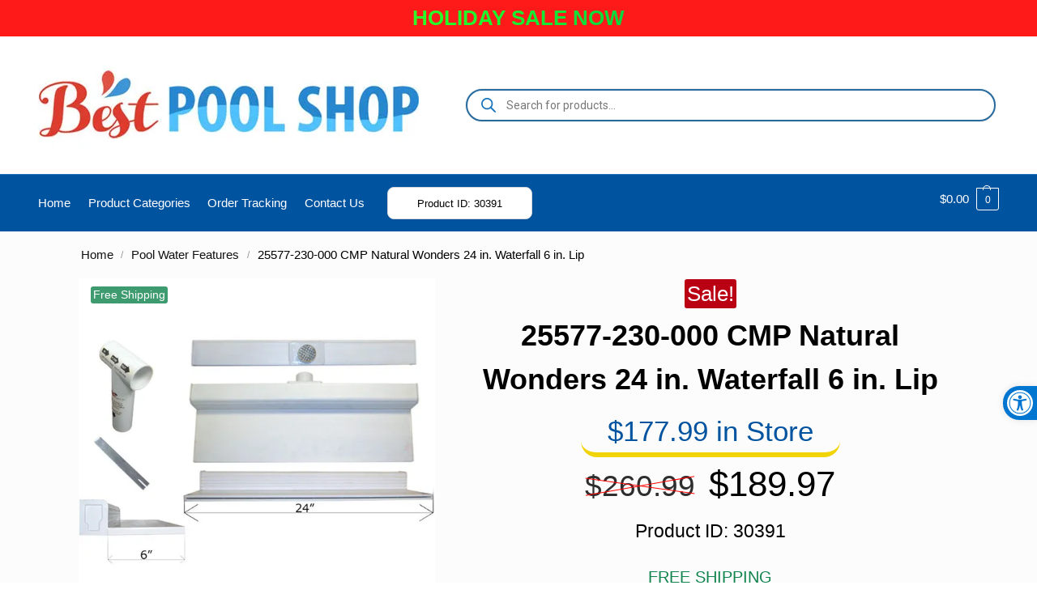

--- FILE ---
content_type: text/html; charset=utf-8
request_url: https://www.youtube-nocookie.com/embed/_2Z9OHj9HPw?rel=0
body_size: 46911
content:
<!DOCTYPE html><html lang="en" dir="ltr" data-cast-api-enabled="true"><head><meta name="viewport" content="width=device-width, initial-scale=1"><meta name="robots" content="noindex"><script nonce="5uugQq84orkDRFR3vwIgcg">if ('undefined' == typeof Symbol || 'undefined' == typeof Symbol.iterator) {delete Array.prototype.entries;}</script><style name="www-roboto" nonce="Z5idcEVbTP5OZyyEztm3dw">@font-face{font-family:'Roboto';font-style:normal;font-weight:400;font-stretch:100%;src:url(//fonts.gstatic.com/s/roboto/v48/KFO7CnqEu92Fr1ME7kSn66aGLdTylUAMa3GUBHMdazTgWw.woff2)format('woff2');unicode-range:U+0460-052F,U+1C80-1C8A,U+20B4,U+2DE0-2DFF,U+A640-A69F,U+FE2E-FE2F;}@font-face{font-family:'Roboto';font-style:normal;font-weight:400;font-stretch:100%;src:url(//fonts.gstatic.com/s/roboto/v48/KFO7CnqEu92Fr1ME7kSn66aGLdTylUAMa3iUBHMdazTgWw.woff2)format('woff2');unicode-range:U+0301,U+0400-045F,U+0490-0491,U+04B0-04B1,U+2116;}@font-face{font-family:'Roboto';font-style:normal;font-weight:400;font-stretch:100%;src:url(//fonts.gstatic.com/s/roboto/v48/KFO7CnqEu92Fr1ME7kSn66aGLdTylUAMa3CUBHMdazTgWw.woff2)format('woff2');unicode-range:U+1F00-1FFF;}@font-face{font-family:'Roboto';font-style:normal;font-weight:400;font-stretch:100%;src:url(//fonts.gstatic.com/s/roboto/v48/KFO7CnqEu92Fr1ME7kSn66aGLdTylUAMa3-UBHMdazTgWw.woff2)format('woff2');unicode-range:U+0370-0377,U+037A-037F,U+0384-038A,U+038C,U+038E-03A1,U+03A3-03FF;}@font-face{font-family:'Roboto';font-style:normal;font-weight:400;font-stretch:100%;src:url(//fonts.gstatic.com/s/roboto/v48/KFO7CnqEu92Fr1ME7kSn66aGLdTylUAMawCUBHMdazTgWw.woff2)format('woff2');unicode-range:U+0302-0303,U+0305,U+0307-0308,U+0310,U+0312,U+0315,U+031A,U+0326-0327,U+032C,U+032F-0330,U+0332-0333,U+0338,U+033A,U+0346,U+034D,U+0391-03A1,U+03A3-03A9,U+03B1-03C9,U+03D1,U+03D5-03D6,U+03F0-03F1,U+03F4-03F5,U+2016-2017,U+2034-2038,U+203C,U+2040,U+2043,U+2047,U+2050,U+2057,U+205F,U+2070-2071,U+2074-208E,U+2090-209C,U+20D0-20DC,U+20E1,U+20E5-20EF,U+2100-2112,U+2114-2115,U+2117-2121,U+2123-214F,U+2190,U+2192,U+2194-21AE,U+21B0-21E5,U+21F1-21F2,U+21F4-2211,U+2213-2214,U+2216-22FF,U+2308-230B,U+2310,U+2319,U+231C-2321,U+2336-237A,U+237C,U+2395,U+239B-23B7,U+23D0,U+23DC-23E1,U+2474-2475,U+25AF,U+25B3,U+25B7,U+25BD,U+25C1,U+25CA,U+25CC,U+25FB,U+266D-266F,U+27C0-27FF,U+2900-2AFF,U+2B0E-2B11,U+2B30-2B4C,U+2BFE,U+3030,U+FF5B,U+FF5D,U+1D400-1D7FF,U+1EE00-1EEFF;}@font-face{font-family:'Roboto';font-style:normal;font-weight:400;font-stretch:100%;src:url(//fonts.gstatic.com/s/roboto/v48/KFO7CnqEu92Fr1ME7kSn66aGLdTylUAMaxKUBHMdazTgWw.woff2)format('woff2');unicode-range:U+0001-000C,U+000E-001F,U+007F-009F,U+20DD-20E0,U+20E2-20E4,U+2150-218F,U+2190,U+2192,U+2194-2199,U+21AF,U+21E6-21F0,U+21F3,U+2218-2219,U+2299,U+22C4-22C6,U+2300-243F,U+2440-244A,U+2460-24FF,U+25A0-27BF,U+2800-28FF,U+2921-2922,U+2981,U+29BF,U+29EB,U+2B00-2BFF,U+4DC0-4DFF,U+FFF9-FFFB,U+10140-1018E,U+10190-1019C,U+101A0,U+101D0-101FD,U+102E0-102FB,U+10E60-10E7E,U+1D2C0-1D2D3,U+1D2E0-1D37F,U+1F000-1F0FF,U+1F100-1F1AD,U+1F1E6-1F1FF,U+1F30D-1F30F,U+1F315,U+1F31C,U+1F31E,U+1F320-1F32C,U+1F336,U+1F378,U+1F37D,U+1F382,U+1F393-1F39F,U+1F3A7-1F3A8,U+1F3AC-1F3AF,U+1F3C2,U+1F3C4-1F3C6,U+1F3CA-1F3CE,U+1F3D4-1F3E0,U+1F3ED,U+1F3F1-1F3F3,U+1F3F5-1F3F7,U+1F408,U+1F415,U+1F41F,U+1F426,U+1F43F,U+1F441-1F442,U+1F444,U+1F446-1F449,U+1F44C-1F44E,U+1F453,U+1F46A,U+1F47D,U+1F4A3,U+1F4B0,U+1F4B3,U+1F4B9,U+1F4BB,U+1F4BF,U+1F4C8-1F4CB,U+1F4D6,U+1F4DA,U+1F4DF,U+1F4E3-1F4E6,U+1F4EA-1F4ED,U+1F4F7,U+1F4F9-1F4FB,U+1F4FD-1F4FE,U+1F503,U+1F507-1F50B,U+1F50D,U+1F512-1F513,U+1F53E-1F54A,U+1F54F-1F5FA,U+1F610,U+1F650-1F67F,U+1F687,U+1F68D,U+1F691,U+1F694,U+1F698,U+1F6AD,U+1F6B2,U+1F6B9-1F6BA,U+1F6BC,U+1F6C6-1F6CF,U+1F6D3-1F6D7,U+1F6E0-1F6EA,U+1F6F0-1F6F3,U+1F6F7-1F6FC,U+1F700-1F7FF,U+1F800-1F80B,U+1F810-1F847,U+1F850-1F859,U+1F860-1F887,U+1F890-1F8AD,U+1F8B0-1F8BB,U+1F8C0-1F8C1,U+1F900-1F90B,U+1F93B,U+1F946,U+1F984,U+1F996,U+1F9E9,U+1FA00-1FA6F,U+1FA70-1FA7C,U+1FA80-1FA89,U+1FA8F-1FAC6,U+1FACE-1FADC,U+1FADF-1FAE9,U+1FAF0-1FAF8,U+1FB00-1FBFF;}@font-face{font-family:'Roboto';font-style:normal;font-weight:400;font-stretch:100%;src:url(//fonts.gstatic.com/s/roboto/v48/KFO7CnqEu92Fr1ME7kSn66aGLdTylUAMa3OUBHMdazTgWw.woff2)format('woff2');unicode-range:U+0102-0103,U+0110-0111,U+0128-0129,U+0168-0169,U+01A0-01A1,U+01AF-01B0,U+0300-0301,U+0303-0304,U+0308-0309,U+0323,U+0329,U+1EA0-1EF9,U+20AB;}@font-face{font-family:'Roboto';font-style:normal;font-weight:400;font-stretch:100%;src:url(//fonts.gstatic.com/s/roboto/v48/KFO7CnqEu92Fr1ME7kSn66aGLdTylUAMa3KUBHMdazTgWw.woff2)format('woff2');unicode-range:U+0100-02BA,U+02BD-02C5,U+02C7-02CC,U+02CE-02D7,U+02DD-02FF,U+0304,U+0308,U+0329,U+1D00-1DBF,U+1E00-1E9F,U+1EF2-1EFF,U+2020,U+20A0-20AB,U+20AD-20C0,U+2113,U+2C60-2C7F,U+A720-A7FF;}@font-face{font-family:'Roboto';font-style:normal;font-weight:400;font-stretch:100%;src:url(//fonts.gstatic.com/s/roboto/v48/KFO7CnqEu92Fr1ME7kSn66aGLdTylUAMa3yUBHMdazQ.woff2)format('woff2');unicode-range:U+0000-00FF,U+0131,U+0152-0153,U+02BB-02BC,U+02C6,U+02DA,U+02DC,U+0304,U+0308,U+0329,U+2000-206F,U+20AC,U+2122,U+2191,U+2193,U+2212,U+2215,U+FEFF,U+FFFD;}@font-face{font-family:'Roboto';font-style:normal;font-weight:500;font-stretch:100%;src:url(//fonts.gstatic.com/s/roboto/v48/KFO7CnqEu92Fr1ME7kSn66aGLdTylUAMa3GUBHMdazTgWw.woff2)format('woff2');unicode-range:U+0460-052F,U+1C80-1C8A,U+20B4,U+2DE0-2DFF,U+A640-A69F,U+FE2E-FE2F;}@font-face{font-family:'Roboto';font-style:normal;font-weight:500;font-stretch:100%;src:url(//fonts.gstatic.com/s/roboto/v48/KFO7CnqEu92Fr1ME7kSn66aGLdTylUAMa3iUBHMdazTgWw.woff2)format('woff2');unicode-range:U+0301,U+0400-045F,U+0490-0491,U+04B0-04B1,U+2116;}@font-face{font-family:'Roboto';font-style:normal;font-weight:500;font-stretch:100%;src:url(//fonts.gstatic.com/s/roboto/v48/KFO7CnqEu92Fr1ME7kSn66aGLdTylUAMa3CUBHMdazTgWw.woff2)format('woff2');unicode-range:U+1F00-1FFF;}@font-face{font-family:'Roboto';font-style:normal;font-weight:500;font-stretch:100%;src:url(//fonts.gstatic.com/s/roboto/v48/KFO7CnqEu92Fr1ME7kSn66aGLdTylUAMa3-UBHMdazTgWw.woff2)format('woff2');unicode-range:U+0370-0377,U+037A-037F,U+0384-038A,U+038C,U+038E-03A1,U+03A3-03FF;}@font-face{font-family:'Roboto';font-style:normal;font-weight:500;font-stretch:100%;src:url(//fonts.gstatic.com/s/roboto/v48/KFO7CnqEu92Fr1ME7kSn66aGLdTylUAMawCUBHMdazTgWw.woff2)format('woff2');unicode-range:U+0302-0303,U+0305,U+0307-0308,U+0310,U+0312,U+0315,U+031A,U+0326-0327,U+032C,U+032F-0330,U+0332-0333,U+0338,U+033A,U+0346,U+034D,U+0391-03A1,U+03A3-03A9,U+03B1-03C9,U+03D1,U+03D5-03D6,U+03F0-03F1,U+03F4-03F5,U+2016-2017,U+2034-2038,U+203C,U+2040,U+2043,U+2047,U+2050,U+2057,U+205F,U+2070-2071,U+2074-208E,U+2090-209C,U+20D0-20DC,U+20E1,U+20E5-20EF,U+2100-2112,U+2114-2115,U+2117-2121,U+2123-214F,U+2190,U+2192,U+2194-21AE,U+21B0-21E5,U+21F1-21F2,U+21F4-2211,U+2213-2214,U+2216-22FF,U+2308-230B,U+2310,U+2319,U+231C-2321,U+2336-237A,U+237C,U+2395,U+239B-23B7,U+23D0,U+23DC-23E1,U+2474-2475,U+25AF,U+25B3,U+25B7,U+25BD,U+25C1,U+25CA,U+25CC,U+25FB,U+266D-266F,U+27C0-27FF,U+2900-2AFF,U+2B0E-2B11,U+2B30-2B4C,U+2BFE,U+3030,U+FF5B,U+FF5D,U+1D400-1D7FF,U+1EE00-1EEFF;}@font-face{font-family:'Roboto';font-style:normal;font-weight:500;font-stretch:100%;src:url(//fonts.gstatic.com/s/roboto/v48/KFO7CnqEu92Fr1ME7kSn66aGLdTylUAMaxKUBHMdazTgWw.woff2)format('woff2');unicode-range:U+0001-000C,U+000E-001F,U+007F-009F,U+20DD-20E0,U+20E2-20E4,U+2150-218F,U+2190,U+2192,U+2194-2199,U+21AF,U+21E6-21F0,U+21F3,U+2218-2219,U+2299,U+22C4-22C6,U+2300-243F,U+2440-244A,U+2460-24FF,U+25A0-27BF,U+2800-28FF,U+2921-2922,U+2981,U+29BF,U+29EB,U+2B00-2BFF,U+4DC0-4DFF,U+FFF9-FFFB,U+10140-1018E,U+10190-1019C,U+101A0,U+101D0-101FD,U+102E0-102FB,U+10E60-10E7E,U+1D2C0-1D2D3,U+1D2E0-1D37F,U+1F000-1F0FF,U+1F100-1F1AD,U+1F1E6-1F1FF,U+1F30D-1F30F,U+1F315,U+1F31C,U+1F31E,U+1F320-1F32C,U+1F336,U+1F378,U+1F37D,U+1F382,U+1F393-1F39F,U+1F3A7-1F3A8,U+1F3AC-1F3AF,U+1F3C2,U+1F3C4-1F3C6,U+1F3CA-1F3CE,U+1F3D4-1F3E0,U+1F3ED,U+1F3F1-1F3F3,U+1F3F5-1F3F7,U+1F408,U+1F415,U+1F41F,U+1F426,U+1F43F,U+1F441-1F442,U+1F444,U+1F446-1F449,U+1F44C-1F44E,U+1F453,U+1F46A,U+1F47D,U+1F4A3,U+1F4B0,U+1F4B3,U+1F4B9,U+1F4BB,U+1F4BF,U+1F4C8-1F4CB,U+1F4D6,U+1F4DA,U+1F4DF,U+1F4E3-1F4E6,U+1F4EA-1F4ED,U+1F4F7,U+1F4F9-1F4FB,U+1F4FD-1F4FE,U+1F503,U+1F507-1F50B,U+1F50D,U+1F512-1F513,U+1F53E-1F54A,U+1F54F-1F5FA,U+1F610,U+1F650-1F67F,U+1F687,U+1F68D,U+1F691,U+1F694,U+1F698,U+1F6AD,U+1F6B2,U+1F6B9-1F6BA,U+1F6BC,U+1F6C6-1F6CF,U+1F6D3-1F6D7,U+1F6E0-1F6EA,U+1F6F0-1F6F3,U+1F6F7-1F6FC,U+1F700-1F7FF,U+1F800-1F80B,U+1F810-1F847,U+1F850-1F859,U+1F860-1F887,U+1F890-1F8AD,U+1F8B0-1F8BB,U+1F8C0-1F8C1,U+1F900-1F90B,U+1F93B,U+1F946,U+1F984,U+1F996,U+1F9E9,U+1FA00-1FA6F,U+1FA70-1FA7C,U+1FA80-1FA89,U+1FA8F-1FAC6,U+1FACE-1FADC,U+1FADF-1FAE9,U+1FAF0-1FAF8,U+1FB00-1FBFF;}@font-face{font-family:'Roboto';font-style:normal;font-weight:500;font-stretch:100%;src:url(//fonts.gstatic.com/s/roboto/v48/KFO7CnqEu92Fr1ME7kSn66aGLdTylUAMa3OUBHMdazTgWw.woff2)format('woff2');unicode-range:U+0102-0103,U+0110-0111,U+0128-0129,U+0168-0169,U+01A0-01A1,U+01AF-01B0,U+0300-0301,U+0303-0304,U+0308-0309,U+0323,U+0329,U+1EA0-1EF9,U+20AB;}@font-face{font-family:'Roboto';font-style:normal;font-weight:500;font-stretch:100%;src:url(//fonts.gstatic.com/s/roboto/v48/KFO7CnqEu92Fr1ME7kSn66aGLdTylUAMa3KUBHMdazTgWw.woff2)format('woff2');unicode-range:U+0100-02BA,U+02BD-02C5,U+02C7-02CC,U+02CE-02D7,U+02DD-02FF,U+0304,U+0308,U+0329,U+1D00-1DBF,U+1E00-1E9F,U+1EF2-1EFF,U+2020,U+20A0-20AB,U+20AD-20C0,U+2113,U+2C60-2C7F,U+A720-A7FF;}@font-face{font-family:'Roboto';font-style:normal;font-weight:500;font-stretch:100%;src:url(//fonts.gstatic.com/s/roboto/v48/KFO7CnqEu92Fr1ME7kSn66aGLdTylUAMa3yUBHMdazQ.woff2)format('woff2');unicode-range:U+0000-00FF,U+0131,U+0152-0153,U+02BB-02BC,U+02C6,U+02DA,U+02DC,U+0304,U+0308,U+0329,U+2000-206F,U+20AC,U+2122,U+2191,U+2193,U+2212,U+2215,U+FEFF,U+FFFD;}</style><script name="www-roboto" nonce="5uugQq84orkDRFR3vwIgcg">if (document.fonts && document.fonts.load) {document.fonts.load("400 10pt Roboto", "E"); document.fonts.load("500 10pt Roboto", "E");}</script><link rel="stylesheet" href="/s/player/d5541cec/www-player.css" name="www-player" nonce="Z5idcEVbTP5OZyyEztm3dw"><style nonce="Z5idcEVbTP5OZyyEztm3dw">html {overflow: hidden;}body {font: 12px Roboto, Arial, sans-serif; background-color: #000; color: #fff; height: 100%; width: 100%; overflow: hidden; position: absolute; margin: 0; padding: 0;}#player {width: 100%; height: 100%;}h1 {text-align: center; color: #fff;}h3 {margin-top: 6px; margin-bottom: 3px;}.player-unavailable {position: absolute; top: 0; left: 0; right: 0; bottom: 0; padding: 25px; font-size: 13px; background: url(/img/meh7.png) 50% 65% no-repeat;}.player-unavailable .message {text-align: left; margin: 0 -5px 15px; padding: 0 5px 14px; border-bottom: 1px solid #888; font-size: 19px; font-weight: normal;}.player-unavailable a {color: #167ac6; text-decoration: none;}</style><script nonce="5uugQq84orkDRFR3vwIgcg">var ytcsi={gt:function(n){n=(n||"")+"data_";return ytcsi[n]||(ytcsi[n]={tick:{},info:{},gel:{preLoggedGelInfos:[]}})},now:window.performance&&window.performance.timing&&window.performance.now&&window.performance.timing.navigationStart?function(){return window.performance.timing.navigationStart+window.performance.now()}:function(){return(new Date).getTime()},tick:function(l,t,n){var ticks=ytcsi.gt(n).tick;var v=t||ytcsi.now();if(ticks[l]){ticks["_"+l]=ticks["_"+l]||[ticks[l]];ticks["_"+l].push(v)}ticks[l]=
v},info:function(k,v,n){ytcsi.gt(n).info[k]=v},infoGel:function(p,n){ytcsi.gt(n).gel.preLoggedGelInfos.push(p)},setStart:function(t,n){ytcsi.tick("_start",t,n)}};
(function(w,d){function isGecko(){if(!w.navigator)return false;try{if(w.navigator.userAgentData&&w.navigator.userAgentData.brands&&w.navigator.userAgentData.brands.length){var brands=w.navigator.userAgentData.brands;var i=0;for(;i<brands.length;i++)if(brands[i]&&brands[i].brand==="Firefox")return true;return false}}catch(e){setTimeout(function(){throw e;})}if(!w.navigator.userAgent)return false;var ua=w.navigator.userAgent;return ua.indexOf("Gecko")>0&&ua.toLowerCase().indexOf("webkit")<0&&ua.indexOf("Edge")<
0&&ua.indexOf("Trident")<0&&ua.indexOf("MSIE")<0}ytcsi.setStart(w.performance?w.performance.timing.responseStart:null);var isPrerender=(d.visibilityState||d.webkitVisibilityState)=="prerender";var vName=!d.visibilityState&&d.webkitVisibilityState?"webkitvisibilitychange":"visibilitychange";if(isPrerender){var startTick=function(){ytcsi.setStart();d.removeEventListener(vName,startTick)};d.addEventListener(vName,startTick,false)}if(d.addEventListener)d.addEventListener(vName,function(){ytcsi.tick("vc")},
false);if(isGecko()){var isHidden=(d.visibilityState||d.webkitVisibilityState)=="hidden";if(isHidden)ytcsi.tick("vc")}var slt=function(el,t){setTimeout(function(){var n=ytcsi.now();el.loadTime=n;if(el.slt)el.slt()},t)};w.__ytRIL=function(el){if(!el.getAttribute("data-thumb"))if(w.requestAnimationFrame)w.requestAnimationFrame(function(){slt(el,0)});else slt(el,16)}})(window,document);
</script><script nonce="5uugQq84orkDRFR3vwIgcg">var ytcfg={d:function(){return window.yt&&yt.config_||ytcfg.data_||(ytcfg.data_={})},get:function(k,o){return k in ytcfg.d()?ytcfg.d()[k]:o},set:function(){var a=arguments;if(a.length>1)ytcfg.d()[a[0]]=a[1];else{var k;for(k in a[0])ytcfg.d()[k]=a[0][k]}}};
ytcfg.set({"CLIENT_CANARY_STATE":"none","DEVICE":"cbr\u003dChrome\u0026cbrand\u003dapple\u0026cbrver\u003d131.0.0.0\u0026ceng\u003dWebKit\u0026cengver\u003d537.36\u0026cos\u003dMacintosh\u0026cosver\u003d10_15_7\u0026cplatform\u003dDESKTOP","EVENT_ID":"Pq1BadSKLK3i_tcPyO-AkQQ","EXPERIMENT_FLAGS":{"ab_det_apm":true,"ab_det_el_h":true,"ab_det_em_inj":true,"ab_l_sig_st":true,"ab_l_sig_st_e":true,"ab_sa_ef":true,"action_companion_center_align_description":true,"align_three_dot_menu_with_title_description":true,"allow_skip_networkless":true,"always_send_and_write":true,"att_web_record_metrics":true,"attmusi":true,"c3_enable_button_impression_logging":true,"c3_watch_page_component":true,"cancel_pending_navs":true,"clean_up_manual_attribution_header":true,"config_age_report_killswitch":true,"cow_optimize_idom_compat":true,"csi_config_handling_infra":true,"csi_on_gel":true,"delhi_mweb_colorful_sd":true,"delhi_mweb_colorful_sd_v2":true,"deprecate_csi_has_info":true,"deprecate_pair_servlet_enabled":true,"desktop_sparkles_light_cta_button":true,"disable_cached_masthead_data":true,"disable_child_node_auto_formatted_strings":true,"disable_enf_isd":true,"disable_log_to_visitor_layer":true,"disable_pacf_logging_for_memory_limited_tv":true,"embeds_enable_eid_enforcement_for_marketing_pages":true,"embeds_enable_eid_enforcement_for_youtube":true,"embeds_enable_eid_log_for_marketing_pages":true,"embeds_enable_info_panel_dismissal":true,"embeds_enable_pfp_always_unbranded":true,"embeds_serve_es6_client":true,"embeds_web_nwl_disable_nocookie":true,"embeds_web_updated_shorts_definition_fix":true,"enable_active_view_display_ad_renderer_web_home":true,"enable_ad_disclosure_banner_a11y_fix":true,"enable_chips_shelf_view_model_fully_reactive":true,"enable_client_creator_goal_ticker_bar_revamp":true,"enable_client_only_wiz_direct_reactions":true,"enable_client_sli_logging":true,"enable_client_streamz_web":true,"enable_client_ve_spec":true,"enable_cloud_save_error_popup_after_retry":true,"enable_cookie_reissue_iframe":true,"enable_dai_sdf_h5_preroll":true,"enable_datasync_id_header_in_web_vss_pings":true,"enable_default_mono_cta_migration_web_client":true,"enable_dma_post_enforcement":true,"enable_docked_chat_messages":true,"enable_entity_store_from_dependency_injection":true,"enable_inline_muted_playback_on_web_search":true,"enable_inline_muted_playback_on_web_search_for_vdc":true,"enable_inline_muted_playback_on_web_search_for_vdcb":true,"enable_is_mini_app_page_active_bugfix":true,"enable_live_overlay_feed_in_live_chat":true,"enable_logging_first_user_action_after_game_ready":true,"enable_ltc_param_fetch_from_innertube":true,"enable_masthead_mweb_padding_fix":true,"enable_menu_renderer_button_in_mweb_hclr":true,"enable_mini_app_command_handler_mweb_fix":true,"enable_mini_app_iframe_loaded_logging":true,"enable_mini_guide_downloads_item":true,"enable_mixed_direction_formatted_strings":true,"enable_mweb_livestream_ui_update":true,"enable_mweb_new_caption_language_picker":true,"enable_names_handles_account_switcher":true,"enable_network_request_logging_on_game_events":true,"enable_new_paid_product_placement":true,"enable_obtaining_ppn_query_param":true,"enable_open_in_new_tab_icon_for_short_dr_for_desktop_search":true,"enable_open_yt_content":true,"enable_origin_query_parameter_bugfix":true,"enable_pacf_slot_asde_infeed_h5":true,"enable_pacf_slot_asde_player_byte_h5":true,"enable_pacf_slot_asde_player_byte_h5_TV":true,"enable_pause_ads_on_ytv_html5":true,"enable_payments_purchase_manager":true,"enable_pdp_icon_prefetch":true,"enable_pl_r_si_fa":true,"enable_place_pivot_url":true,"enable_playable_a11y_label_with_badge_text":true,"enable_primitive_dialog_aria_hide_siblings":true,"enable_pv_screen_modern_text":true,"enable_removing_navbar_title_on_hashtag_page_mweb":true,"enable_resetting_scroll_position_on_flow_change":true,"enable_rta_manager":true,"enable_sdf_companion_h5":true,"enable_sdf_dai_h5_midroll":true,"enable_sdf_h5_endemic_mid_post_roll":true,"enable_sdf_on_h5_unplugged_vod_midroll":true,"enable_sdf_shorts_player_bytes_h5":true,"enable_sdk_performance_network_logging":true,"enable_sending_unwrapped_game_audio_as_serialized_metadata":true,"enable_sfv_effect_pivot_url":true,"enable_shorts_new_carousel":true,"enable_skip_ad_guidance_prompt":true,"enable_skippable_ads_for_unplugged_ad_pod":true,"enable_smearing_expansion_dai":true,"enable_third_party_info":true,"enable_time_out_messages":true,"enable_timeline_view_modern_transcript_fe":true,"enable_track_defined_via_mutable_signal":true,"enable_video_display_compact_button_group_for_desktop_search":true,"enable_watch_next_pause_autoplay_lact":true,"enable_web_96_bit_csn":true,"enable_web_delhi_icons":true,"enable_web_home_top_landscape_image_layout_level_click":true,"enable_web_tiered_gel":true,"enable_window_constrained_buy_flow_dialog":true,"enable_wiz_queue_effect_and_on_init_initial_runs":true,"enable_ypc_spinners":true,"enable_yt_ata_iframe_authuser":true,"export_networkless_options":true,"export_player_version_to_ytconfig":true,"fill_single_video_with_notify_to_lasr":true,"fix_ad_miniplayer_controls_rendering":true,"fix_ads_tracking_for_swf_config_deprecation_mweb":true,"h5_companion_enable_adcpn_macro_substitution_for_click_pings":true,"h5_inplayer_enable_adcpn_macro_substitution_for_click_pings":true,"h5_reset_cache_and_filter_before_update_masthead":true,"hide_channel_creation_title_for_mweb":true,"high_ccv_client_side_caching_h5":true,"html5_log_trigger_events_with_debug_data":true,"html5_ssdai_enable_media_end_cue_range":true,"il_attach_cache_limit":true,"il_use_view_model_logging_context":true,"is_browser_support_for_webcam_streaming":true,"json_condensed_response":true,"kev_adb_pg":true,"kevlar_display_downloads_numbers":true,"kevlar_gel_error_routing":true,"kevlar_modern_downloads_extra_compact":true,"kevlar_modern_downloads_page":true,"kevlar_modern_downloads_skip_downloads_title":true,"kevlar_watch_cinematics":true,"live_chat_enable_controller_extraction":true,"live_chat_enable_rta_manager":true,"live_chat_increased_min_height":true,"log_click_with_layer_from_element_in_command_handler":true,"log_errors_through_nwl_on_retry":true,"main_web_redirect_integration_riot":true,"mdx_enable_privacy_disclosure_ui":true,"mdx_load_cast_api_bootstrap_script":true,"medium_progress_bar_modification":true,"migrate_events_to_ts":true,"migrate_remaining_web_ad_badges_to_innertube":true,"mobile_account_menu_refresh":true,"mutable_signal_set_skip_unchanged":true,"mweb_a11y_enable_player_controls_invisible_toggle":true,"mweb_account_linking_noapp":true,"mweb_after_render_to_scheduler":true,"mweb_allow_modern_search_suggest_behavior":true,"mweb_animated_actions":true,"mweb_app_upsell_button_direct_to_app":true,"mweb_big_boards":true,"mweb_big_progress_bar":true,"mweb_c3_disable_carve_out":true,"mweb_c3_disable_carve_out_keep_external_links":true,"mweb_c3_enable_adaptive_signals":true,"mweb_c3_endscreen":true,"mweb_c3_endscreen_v2":true,"mweb_c3_library_page_enable_recent_shelf":true,"mweb_c3_remove_web_navigation_endpoint_data":true,"mweb_c3_use_canonical_from_player_response":true,"mweb_cinematic_watch":true,"mweb_command_handler":true,"mweb_delay_watch_initial_data":true,"mweb_deprecate_skip_ve_logging":true,"mweb_disable_searchbar_scroll":true,"mweb_early_logging_time_init":true,"mweb_enable_closed_captioning_button_on_player":true,"mweb_enable_fine_scrubbing_for_recs":true,"mweb_enable_keto_batch_player_fullscreen":true,"mweb_enable_keto_batch_player_progress_bar":true,"mweb_enable_keto_batch_player_tooltips":true,"mweb_enable_lockup_view_model_for_ucp":true,"mweb_enable_more_drawer":true,"mweb_enable_optional_fullscreen_landscape_locking":true,"mweb_enable_overlay_touch_manager":true,"mweb_enable_premium_carve_out_fix":true,"mweb_enable_refresh_detection":true,"mweb_enable_search_imp":true,"mweb_enable_sequence_signal":true,"mweb_enable_shorts_pivot_button":true,"mweb_enable_shorts_video_preload":true,"mweb_enable_skippables_on_jio_phone":true,"mweb_enable_storyboards":true,"mweb_enable_varispeed_controller":true,"mweb_enable_video_preview_focus_rerouting":true,"mweb_enable_warm_channel_requests":true,"mweb_enable_watch_feed_infinite_scroll":true,"mweb_enable_wrapped_unplugged_pause_membership_dialog_renderer":true,"mweb_filter_video_format_in_webfe":true,"mweb_fix_livestream_seeking":true,"mweb_fix_monitor_visibility_after_render":true,"mweb_fix_section_list_continuation_item_renderers":true,"mweb_force_ios_fallback_to_native_control":true,"mweb_fp_auto_fullscreen":true,"mweb_fullscreen_controls":true,"mweb_fullscreen_controls_action_buttons":true,"mweb_fullscreen_watch_system":true,"mweb_home_reactive_shorts":true,"mweb_innertube_search_command":true,"mweb_lang_in_html":true,"mweb_like_button_synced_with_entities":true,"mweb_logo_use_home_page_ve":true,"mweb_modern_player_controls_tap_target_ui":true,"mweb_modern_typography":true,"mweb_module_decoration":true,"mweb_native_control_in_faux_fullscreen_shared":true,"mweb_panel_container_inert":true,"mweb_player_control_on_hover":true,"mweb_player_delhi_dtts":true,"mweb_player_settings_use_bottom_sheet":true,"mweb_player_settings_use_bottom_sheet_kaios":true,"mweb_player_show_previous_next_buttons_in_playlist":true,"mweb_player_skip_no_op_state_changes":true,"mweb_player_user_select_none":true,"mweb_playlist_engagement_panel":true,"mweb_progress_bar_seek_on_mouse_click":true,"mweb_pull_2_full":true,"mweb_pull_2_full_enable_touch_handlers":true,"mweb_schedule_warm_watch_response":true,"mweb_searchbox_legacy_navigation":true,"mweb_see_fewer_shorts":true,"mweb_sheets_ui_refresh":true,"mweb_shorts_comments_panel_id_change":true,"mweb_shorts_early_continuation":true,"mweb_show_ios_smart_banner":true,"mweb_use_server_url_on_startup":true,"mweb_watch_captions_enable_auto_translate":true,"mweb_watch_captions_set_default_size":true,"mweb_watch_stop_scheduler_on_player_response":true,"mweb_watchfeed_big_thumbnails":true,"mweb_yt_searchbox":true,"networkless_logging":true,"new_csn_storage_design":true,"no_client_ve_attach_unless_shown":true,"nwl_send_from_memory_when_online":true,"pageid_as_header_web":true,"playback_settings_use_switch_menu":true,"player_controls_autonav_fix":true,"player_controls_skip_double_signal_update":true,"polymer_bad_build_labels":true,"polymer_verifiy_app_state":true,"prevent_zero_high_score_value_from_being_sent":true,"qoe_send_and_write":true,"read_data_from_web_component_wrapper":true,"remove_masthead_channel_banner_on_refresh":true,"remove_slot_id_exited_trigger_for_dai_in_player_slot_expire":true,"replace_client_url_parsing_with_server_signal":true,"scheduler_use_raf_by_default":true,"service_worker_enabled":true,"service_worker_push_enabled":true,"service_worker_push_home_page_prompt":true,"service_worker_push_watch_page_prompt":true,"shell_load_gcf":true,"shorten_initial_gel_batch_timeout":true,"should_use_yt_voice_endpoint_in_kaios":true,"sink_wrapper_disable_runtime_shadycss":true,"skip_invalid_ytcsi_ticks":true,"skip_setting_info_in_csi_data_object":true,"smarter_ve_dedupping":true,"smartimation_background":true,"speedmaster_no_seek":true,"start_client_gcf_mweb":true,"stop_handling_click_for_non_rendering_overlay_layout":true,"suppress_error_204_logging":true,"synced_panel_scrolling_controller":true,"use_color_palettes_modern_collections_v2":true,"use_core_sm":true,"use_csi_stp_handler":true,"use_event_time_ms_header":true,"use_fifo_for_networkless":true,"use_infogel_early_logging":true,"use_new_in_memory_storage":true,"use_player_abuse_bg_library":true,"use_request_time_ms_header":true,"use_session_based_sampling":true,"use_thumbnail_overlay_time_status_renderer_for_live_badge":true,"use_ts_visibilitylogger":true,"vss_final_ping_send_and_write":true,"vss_playback_use_send_and_write":true,"web_adaptive_repeat_ase":true,"web_always_load_chat_support":true,"web_animated_like":true,"web_api_url":true,"web_attr_string_unified_vis_mon":true,"web_autonav_allow_off_by_default":true,"web_button_vm_refactor_disabled":true,"web_c3_log_app_init_finish":true,"web_csi_action_sampling_enabled":true,"web_dedupe_ve_grafting":true,"web_disable_backdrop_filter":true,"web_enable_ab_rsp_cl":true,"web_enable_course_icon_update":true,"web_enable_error_204":true,"web_enable_horizontal_video_attributes_section":true,"web_enable_like_button_click_debouncing":true,"web_fix_segmented_like_dislike_undefined":true,"web_gcf_hashes_innertube":true,"web_gel_timeout_cap":true,"web_graft_ve_unified_vis_mon":true,"web_metadata_carousel_elref_bugfix":true,"web_parent_target_for_sheets":true,"web_persist_server_autonav_state_on_client":true,"web_playback_associated_log_ctt":true,"web_playback_associated_ve":true,"web_prefetch_preload_video":true,"web_progress_bar_draggable":true,"web_resizable_advertiser_banner_on_masthead_safari_fix":true,"web_scheduler_auto_init":true,"web_shorts_audio_track_picker":true,"web_shorts_just_watched_on_channel_and_pivot_study":true,"web_shorts_just_watched_overlay":true,"web_shorts_lockup_view_model_sink":true,"web_shorts_pivot_button_view_model_reactive":true,"web_update_panel_visibility_logging_fix":true,"web_video_attribute_view_model_a11y_fix":true,"web_watch_controls_state_signals":true,"web_wiz_attributed_string":true,"web_yt_config_context":true,"webfe_mweb_watch_microdata":true,"webfe_watch_shorts_canonical_url_fix":true,"webpo_exit_on_net_err":true,"wiz_diff_overwritable":true,"wiz_memoize_stamper_items":true,"woffle_used_state_report":true,"wpo_gel_strz":true,"ytcp_paper_tooltip_use_scoped_owner_root":true,"ytidb_clear_embedded_player":true,"H5_async_logging_delay_ms":30000.0,"attention_logging_scroll_throttle":500.0,"autoplay_pause_by_lact_sampling_fraction":0.0,"cinematic_watch_effect_opacity":0.4,"log_window_onerror_fraction":0.1,"mweb_prediction_threshold":0.05,"mweb_prediction_threshold_navigation":0.05,"speedmaster_playback_rate":2.0,"tv_pacf_logging_sample_rate":0.01,"web_load_prediction_threshold":0.1,"web_navigation_prediction_threshold":0.1,"web_pbj_log_warning_rate":0.0,"web_system_health_fraction":0.01,"ytidb_transaction_ended_event_rate_limit":0.02,"active_time_update_interval_ms":10000,"att_init_delay":500,"autoplay_pause_by_lact_sec":0,"botguard_async_snapshot_timeout_ms":3000,"check_navigator_accuracy_timeout_ms":0,"cinematic_watch_css_filter_blur_strength":40,"cinematic_watch_fade_out_duration":500,"close_webview_delay_ms":100,"cloud_save_game_data_rate_limit_ms":3000,"compression_disable_point":10,"custom_active_view_tos_timeout_ms":3600000,"embeds_widget_poll_interval_ms":0,"gel_min_batch_size":3,"gel_queue_timeout_max_ms":60000,"get_async_timeout_ms":60000,"hide_cta_for_home_web_video_ads_animate_in_time":2,"html5_byterate_soft_cap":0,"initial_gel_batch_timeout":2000,"max_body_size_to_compress":500000,"max_prefetch_window_sec_for_livestream_optimization":10,"min_prefetch_offset_sec_for_livestream_optimization":20,"mini_app_container_iframe_src_update_delay_ms":0,"multiple_preview_news_duration_time":11000,"mweb_c3_toast_duration_ms":5000,"mweb_deep_link_fallback_timeout_ms":10000,"mweb_delay_response_received_actions":100,"mweb_fp_dpad_rate_limit_ms":0,"mweb_fp_dpad_watch_title_clamp_lines":0,"mweb_history_manager_cache_size":100,"mweb_ios_fullscreen_playback_transition_delay_ms":500,"mweb_ios_fullscreen_system_pause_epilson_ms":0,"mweb_override_response_store_expiration_ms":0,"mweb_shorts_early_continuation_trigger_threshold":4,"mweb_w2w_max_age_seconds":0,"mweb_watch_captions_default_size":2,"neon_dark_launch_gradient_count":0,"network_polling_interval":30000,"play_click_interval_ms":30000,"play_ping_interval_ms":10000,"prefetch_comments_ms_after_video":0,"send_config_hash_timer":0,"service_worker_push_logged_out_prompt_watches":-1,"service_worker_push_prompt_cap":-1,"service_worker_push_prompt_delay_microseconds":3888000000000,"show_mini_app_ad_frequency_cap_ms":300000,"slow_compressions_before_abandon_count":4,"speedmaster_cancellation_movement_dp":10,"speedmaster_touch_activation_ms":500,"web_attention_logging_throttle":500,"web_foreground_heartbeat_interval_ms":28000,"web_gel_debounce_ms":10000,"web_logging_max_batch":100,"web_max_tracing_events":50,"web_tracing_session_replay":0,"wil_icon_max_concurrent_fetches":9999,"ytidb_remake_db_retries":3,"ytidb_reopen_db_retries":3,"WebClientReleaseProcessCritical__youtube_embeds_client_version_override":"","WebClientReleaseProcessCritical__youtube_embeds_web_client_version_override":"","WebClientReleaseProcessCritical__youtube_mweb_client_version_override":"","debug_forced_internalcountrycode":"","embeds_web_synth_ch_headers_banned_urls_regex":"","enable_web_media_service":"DISABLED","il_payload_scraping":"","live_chat_unicode_emoji_json_url":"https://www.gstatic.com/youtube/img/emojis/emojis-svg-9.json","mweb_deep_link_feature_tag_suffix":"11268432","mweb_enable_shorts_innertube_player_prefetch_trigger":"NONE","mweb_fp_dpad":"home,search,browse,channel,create_channel,experiments,settings,trending,oops,404,paid_memberships,sponsorship,premium,shorts","mweb_fp_dpad_linear_navigation":"","mweb_fp_dpad_linear_navigation_visitor":"","mweb_fp_dpad_visitor":"","mweb_preload_video_by_player_vars":"","mweb_sign_in_button_style":"STYLE_SUGGESTIVE_AVATAR","place_pivot_triggering_container_alternate":"","place_pivot_triggering_counterfactual_container_alternate":"","search_ui_mweb_searchbar_restyle":"DEFAULT","service_worker_push_force_notification_prompt_tag":"1","service_worker_scope":"/","suggest_exp_str":"","web_client_version_override":"","kevlar_command_handler_command_banlist":[],"mini_app_ids_without_game_ready":["UgkxHHtsak1SC8mRGHMZewc4HzeAY3yhPPmJ","Ugkx7OgzFqE6z_5Mtf4YsotGfQNII1DF_RBm"],"web_op_signal_type_banlist":[],"web_tracing_enabled_spans":["event","command"]},"GAPI_HINT_PARAMS":"m;/_/scs/abc-static/_/js/k\u003dgapi.gapi.en.xIIXllDMgoQ.O/d\u003d1/rs\u003dAHpOoo_cueiiNxpxjZ_7F-kc6luptDmX0A/m\u003d__features__","GAPI_HOST":"https://apis.google.com","GAPI_LOCALE":"en_US","GL":"US","HL":"en","HTML_DIR":"ltr","HTML_LANG":"en","INNERTUBE_API_KEY":"AIzaSyAO_FJ2SlqU8Q4STEHLGCilw_Y9_11qcW8","INNERTUBE_API_VERSION":"v1","INNERTUBE_CLIENT_NAME":"WEB_EMBEDDED_PLAYER","INNERTUBE_CLIENT_VERSION":"1.20251215.08.00","INNERTUBE_CONTEXT":{"client":{"hl":"en","gl":"US","remoteHost":"3.144.183.26","deviceMake":"Apple","deviceModel":"","visitorData":"CgtWWWpwbXlqcm15Zyi-2obKBjIKCgJVUxIEGgAgYA%3D%3D","userAgent":"Mozilla/5.0 (Macintosh; Intel Mac OS X 10_15_7) AppleWebKit/537.36 (KHTML, like Gecko) Chrome/131.0.0.0 Safari/537.36; ClaudeBot/1.0; +claudebot@anthropic.com),gzip(gfe)","clientName":"WEB_EMBEDDED_PLAYER","clientVersion":"1.20251215.08.00","osName":"Macintosh","osVersion":"10_15_7","originalUrl":"https://www.youtube-nocookie.com/embed/_2Z9OHj9HPw?rel\u003d0","platform":"DESKTOP","clientFormFactor":"UNKNOWN_FORM_FACTOR","configInfo":{"appInstallData":"[base64]%3D%3D"},"browserName":"Chrome","browserVersion":"131.0.0.0","acceptHeader":"text/html,application/xhtml+xml,application/xml;q\u003d0.9,image/webp,image/apng,*/*;q\u003d0.8,application/signed-exchange;v\u003db3;q\u003d0.9","deviceExperimentId":"ChxOelU0TkRVek16Y3pNRE13T0RjNU5EVXdOdz09EL7ahsoGGL7ahsoG","rolloutToken":"CLqulbHt9Oi2lQEQ_7qJrubCkQMY_7qJrubCkQM%3D"},"user":{"lockedSafetyMode":false},"request":{"useSsl":true},"clickTracking":{"clickTrackingParams":"IhMI1KGJrubCkQMVLbH/BB3INyBC"},"thirdParty":{"embeddedPlayerContext":{"embeddedPlayerEncryptedContext":"AD5ZzFQiG45Fjh9KH-3wW6jbmb1gUCSROG-0No2kI1cjCwrIToCsLKPthjssNMsWpWX_2n-ZWWvtxlk6DUkOs3zylPWwR8McYTC26Y6duhg9Qnjdr1BaK4uXqyeRgHSjQ8Ik","ancestorOriginsSupported":false}}},"INNERTUBE_CONTEXT_CLIENT_NAME":56,"INNERTUBE_CONTEXT_CLIENT_VERSION":"1.20251215.08.00","INNERTUBE_CONTEXT_GL":"US","INNERTUBE_CONTEXT_HL":"en","LATEST_ECATCHER_SERVICE_TRACKING_PARAMS":{"client.name":"WEB_EMBEDDED_PLAYER","client.jsfeat":"2021"},"LOGGED_IN":false,"PAGE_BUILD_LABEL":"youtube.embeds.web_20251215_08_RC00","PAGE_CL":844907955,"SERVER_NAME":"WebFE","VISITOR_DATA":"CgtWWWpwbXlqcm15Zyi-2obKBjIKCgJVUxIEGgAgYA%3D%3D","WEB_PLAYER_CONTEXT_CONFIGS":{"WEB_PLAYER_CONTEXT_CONFIG_ID_EMBEDDED_PLAYER":{"rootElementId":"movie_player","jsUrl":"/s/player/d5541cec/player_ias.vflset/en_US/base.js","cssUrl":"/s/player/d5541cec/www-player.css","contextId":"WEB_PLAYER_CONTEXT_CONFIG_ID_EMBEDDED_PLAYER","eventLabel":"embedded","contentRegion":"US","hl":"en_US","hostLanguage":"en","innertubeApiKey":"AIzaSyAO_FJ2SlqU8Q4STEHLGCilw_Y9_11qcW8","innertubeApiVersion":"v1","innertubeContextClientVersion":"1.20251215.08.00","disableRelatedVideos":true,"device":{"brand":"apple","model":"","browser":"Chrome","browserVersion":"131.0.0.0","os":"Macintosh","osVersion":"10_15_7","platform":"DESKTOP","interfaceName":"WEB_EMBEDDED_PLAYER","interfaceVersion":"1.20251215.08.00"},"serializedExperimentIds":"24004644,51010235,51063643,51098299,51204329,51222973,51340662,51349914,51353393,51366423,51389629,51404808,51404810,51458177,51484222,51489567,51490331,51500051,51505436,51530495,51534669,51539831,51560387,51565116,51566373,51574295,51578632,51583568,51583821,51585555,51586118,51597173,51605258,51605395,51611457,51615066,51620803,51620866,51621065,51622845,51627981,51632249,51632968,51637029,51638932,51639092,51640767,51641201,51641390,51648336,51656217,51662081,51662156,51666850,51668380,51672162,51673532,51676994,51681662,51683502,51684302,51684306,51685239,51686451,51691572,51691589,51692023,51692764,51693511,51694210,51696106,51696619,51697032,51698718,51700829,51701009,51704528,51704637,51705184,51708311,51709272,51711298,51713237,51714463","serializedExperimentFlags":"H5_async_logging_delay_ms\u003d30000.0\u0026PlayerWeb__h5_enable_advisory_rating_restrictions\u003dtrue\u0026a11y_h5_associate_survey_question\u003dtrue\u0026ab_det_apm\u003dtrue\u0026ab_det_el_h\u003dtrue\u0026ab_det_em_inj\u003dtrue\u0026ab_l_sig_st\u003dtrue\u0026ab_l_sig_st_e\u003dtrue\u0026ab_sa_ef\u003dtrue\u0026action_companion_center_align_description\u003dtrue\u0026ad_pod_disable_companion_persist_ads_quality\u003dtrue\u0026add_stmp_logs_for_voice_boost\u003dtrue\u0026align_three_dot_menu_with_title_description\u003dtrue\u0026allow_drm_override\u003dtrue\u0026allow_live_autoplay\u003dtrue\u0026allow_poltergust_autoplay\u003dtrue\u0026allow_skip_networkless\u003dtrue\u0026allow_vp9_1080p_mq_enc\u003dtrue\u0026always_cache_redirect_endpoint\u003dtrue\u0026always_send_and_write\u003dtrue\u0026annotation_module_vast_cards_load_logging_fraction\u003d0.0\u0026assign_drm_family_by_format\u003dtrue\u0026att_web_record_metrics\u003dtrue\u0026attention_logging_scroll_throttle\u003d500.0\u0026attmusi\u003dtrue\u0026autoplay_time\u003d10000\u0026autoplay_time_for_fullscreen\u003d-1\u0026autoplay_time_for_music_content\u003d-1\u0026bg_vm_reinit_threshold\u003d7200000\u0026blocked_packages_for_sps\u003d[]\u0026botguard_async_snapshot_timeout_ms\u003d3000\u0026captions_url_add_ei\u003dtrue\u0026check_navigator_accuracy_timeout_ms\u003d0\u0026clean_up_manual_attribution_header\u003dtrue\u0026compression_disable_point\u003d10\u0026cow_optimize_idom_compat\u003dtrue\u0026csi_config_handling_infra\u003dtrue\u0026csi_on_gel\u003dtrue\u0026custom_active_view_tos_timeout_ms\u003d3600000\u0026dash_manifest_version\u003d5\u0026debug_bandaid_hostname\u003d\u0026debug_bandaid_port\u003d0\u0026debug_sherlog_username\u003d\u0026delhi_modern_player_default_thumbnail_percentage\u003d0.0\u0026delhi_modern_player_faster_autohide_delay_ms\u003d2000\u0026delhi_modern_player_pause_thumbnail_percentage\u003d0.6\u0026delhi_modern_web_player_blending_mode\u003d\u0026delhi_modern_web_player_responsive_compact_controls_threshold\u003d1500\u0026deprecate_22\u003dtrue\u0026deprecate_csi_has_info\u003dtrue\u0026deprecate_delay_ping\u003dtrue\u0026deprecate_pair_servlet_enabled\u003dtrue\u0026desktop_sparkles_light_cta_button\u003dtrue\u0026disable_av1_setting\u003dtrue\u0026disable_branding_context\u003dtrue\u0026disable_cached_masthead_data\u003dtrue\u0026disable_channel_id_check_for_suspended_channels\u003dtrue\u0026disable_child_node_auto_formatted_strings\u003dtrue\u0026disable_enf_isd\u003dtrue\u0026disable_lifa_for_supex_users\u003dtrue\u0026disable_log_to_visitor_layer\u003dtrue\u0026disable_mdx_connection_in_mdx_module_for_music_web\u003dtrue\u0026disable_pacf_logging_for_memory_limited_tv\u003dtrue\u0026disable_reduced_fullscreen_autoplay_countdown_for_minors\u003dtrue\u0026disable_reel_item_watch_format_filtering\u003dtrue\u0026disable_threegpp_progressive_formats\u003dtrue\u0026disable_touch_events_on_skip_button\u003dtrue\u0026edge_encryption_fill_primary_key_version\u003dtrue\u0026embeds_enable_info_panel_dismissal\u003dtrue\u0026embeds_enable_move_set_center_crop_to_public\u003dtrue\u0026embeds_enable_per_video_embed_config\u003dtrue\u0026embeds_enable_pfp_always_unbranded\u003dtrue\u0026embeds_web_lite_mode\u003d1\u0026embeds_web_nwl_disable_nocookie\u003dtrue\u0026embeds_web_synth_ch_headers_banned_urls_regex\u003d\u0026enable_active_view_display_ad_renderer_web_home\u003dtrue\u0026enable_active_view_lr_shorts_video\u003dtrue\u0026enable_active_view_web_shorts_video\u003dtrue\u0026enable_ad_cpn_macro_substitution_for_click_pings\u003dtrue\u0026enable_ad_disclosure_banner_a11y_fix\u003dtrue\u0026enable_app_promo_endcap_eml_on_tablet\u003dtrue\u0026enable_cast_for_web_unplugged\u003dtrue\u0026enable_cast_on_music_web\u003dtrue\u0026enable_cipher_for_manifest_urls\u003dtrue\u0026enable_cleanup_masthead_autoplay_hack_fix\u003dtrue\u0026enable_client_creator_goal_ticker_bar_revamp\u003dtrue\u0026enable_client_only_wiz_direct_reactions\u003dtrue\u0026enable_client_page_id_header_for_first_party_pings\u003dtrue\u0026enable_client_sli_logging\u003dtrue\u0026enable_client_ve_spec\u003dtrue\u0026enable_cookie_reissue_iframe\u003dtrue\u0026enable_cta_banner_on_unplugged_lr\u003dtrue\u0026enable_custom_playhead_parsing\u003dtrue\u0026enable_dai_sdf_h5_preroll\u003dtrue\u0026enable_datasync_id_header_in_web_vss_pings\u003dtrue\u0026enable_default_mono_cta_migration_web_client\u003dtrue\u0026enable_dsa_ad_badge_for_action_endcap_on_android\u003dtrue\u0026enable_dsa_ad_badge_for_action_endcap_on_ios\u003dtrue\u0026enable_entity_store_from_dependency_injection\u003dtrue\u0026enable_error_corrections_infocard_web_client\u003dtrue\u0026enable_error_corrections_infocards_icon_web\u003dtrue\u0026enable_eviction_protection_for_bulleit\u003dtrue\u0026enable_inline_muted_playback_on_web_search\u003dtrue\u0026enable_inline_muted_playback_on_web_search_for_vdc\u003dtrue\u0026enable_inline_muted_playback_on_web_search_for_vdcb\u003dtrue\u0026enable_kabuki_comments_on_shorts\u003ddisabled\u0026enable_live_overlay_feed_in_live_chat\u003dtrue\u0026enable_ltc_param_fetch_from_innertube\u003dtrue\u0026enable_mixed_direction_formatted_strings\u003dtrue\u0026enable_modern_skip_button_on_web\u003dtrue\u0026enable_mweb_livestream_ui_update\u003dtrue\u0026enable_new_paid_product_placement\u003dtrue\u0026enable_open_in_new_tab_icon_for_short_dr_for_desktop_search\u003dtrue\u0026enable_out_of_stock_text_all_surfaces\u003dtrue\u0026enable_pacf_slot_asde_infeed_h5\u003dtrue\u0026enable_pacf_slot_asde_player_byte_h5\u003dtrue\u0026enable_pacf_slot_asde_player_byte_h5_TV\u003dtrue\u0026enable_paid_content_overlay_bugfix\u003dtrue\u0026enable_pause_ads_on_ytv_html5\u003dtrue\u0026enable_pl_r_si_fa\u003dtrue\u0026enable_policy_based_hqa_filter_in_watch_server\u003dtrue\u0026enable_progres_commands_lr_feeds\u003dtrue\u0026enable_pv_screen_modern_text\u003dtrue\u0026enable_rpr_token_on_ltl_lookup\u003dtrue\u0026enable_sdf_companion_h5\u003dtrue\u0026enable_sdf_dai_h5_midroll\u003dtrue\u0026enable_sdf_h5_endemic_mid_post_roll\u003dtrue\u0026enable_sdf_on_h5_unplugged_vod_midroll\u003dtrue\u0026enable_sdf_shorts_player_bytes_h5\u003dtrue\u0026enable_server_driven_abr\u003dtrue\u0026enable_server_driven_abr_for_backgroundable\u003dtrue\u0026enable_server_driven_abr_url_generation\u003dtrue\u0026enable_server_driven_readahead\u003dtrue\u0026enable_skip_ad_guidance_prompt\u003dtrue\u0026enable_skip_to_next_messaging\u003dtrue\u0026enable_skippable_ads_for_unplugged_ad_pod\u003dtrue\u0026enable_smart_skip_player_controls_shown_on_web\u003dtrue\u0026enable_smart_skip_player_controls_shown_on_web_increased_triggering_sensitivity\u003dtrue\u0026enable_smart_skip_speedmaster_on_web\u003dtrue\u0026enable_smearing_expansion_dai\u003dtrue\u0026enable_split_screen_ad_baseline_experience_endemic_live_h5\u003dtrue\u0026enable_third_party_info\u003dtrue\u0026enable_to_call_playready_backend_directly\u003dtrue\u0026enable_track_defined_via_mutable_signal\u003dtrue\u0026enable_unified_action_endcap_on_web\u003dtrue\u0026enable_video_display_compact_button_group_for_desktop_search\u003dtrue\u0026enable_voice_boost_feature\u003dtrue\u0026enable_vp9_appletv5_on_server\u003dtrue\u0026enable_watch_server_rejected_formats_logging\u003dtrue\u0026enable_web_96_bit_csn\u003dtrue\u0026enable_web_delhi_icons\u003dtrue\u0026enable_web_home_top_landscape_image_layout_level_click\u003dtrue\u0026enable_web_media_session_metadata_fix\u003dtrue\u0026enable_web_premium_varispeed_upsell\u003dtrue\u0026enable_web_tiered_gel\u003dtrue\u0026enable_wiz_queue_effect_and_on_init_initial_runs\u003dtrue\u0026enable_yt_ata_iframe_authuser\u003dtrue\u0026enable_ytv_csdai_vp9\u003dtrue\u0026export_networkless_options\u003dtrue\u0026export_player_version_to_ytconfig\u003dtrue\u0026fill_live_request_config_in_ustreamer_config\u003dtrue\u0026fill_single_video_with_notify_to_lasr\u003dtrue\u0026filter_vb_without_non_vb_equivalents\u003dtrue\u0026filter_vp9_for_live_dai\u003dtrue\u0026fix_ad_miniplayer_controls_rendering\u003dtrue\u0026fix_ads_tracking_for_swf_config_deprecation_mweb\u003dtrue\u0026fix_h5_toggle_button_a11y\u003dtrue\u0026fix_survey_color_contrast_on_destop\u003dtrue\u0026fix_toggle_button_role_for_ad_components\u003dtrue\u0026fix_web_instream_survey_question_aria_label\u003dtrue\u0026fresca_polling_delay_override\u003d0\u0026gab_return_sabr_ssdai_config\u003dtrue\u0026gel_min_batch_size\u003d3\u0026gel_queue_timeout_max_ms\u003d60000\u0026gvi_channel_client_screen\u003dtrue\u0026h5_companion_enable_adcpn_macro_substitution_for_click_pings\u003dtrue\u0026h5_enable_ad_mbs\u003dtrue\u0026h5_inplayer_enable_adcpn_macro_substitution_for_click_pings\u003dtrue\u0026h5_reset_cache_and_filter_before_update_masthead\u003dtrue\u0026heatseeker_decoration_threshold\u003d0.0\u0026hfr_dropped_framerate_fallback_threshold\u003d0\u0026hide_cta_for_home_web_video_ads_animate_in_time\u003d2\u0026high_ccv_client_side_caching_h5\u003dtrue\u0026hls_use_new_codecs_string_api\u003dtrue\u0026html5_ad_timeout_ms\u003d0\u0026html5_adaptation_step_count\u003d0\u0026html5_ads_preroll_lock_timeout_delay_ms\u003d15000\u0026html5_allow_video_keyframe_without_audio\u003dtrue\u0026html5_apply_min_failures\u003dtrue\u0026html5_apply_start_time_within_ads_for_ssdai_transitions\u003dtrue\u0026html5_atr_disable_force_fallback\u003dtrue\u0026html5_att_playback_timeout_ms\u003d30000\u0026html5_attach_num_random_bytes_to_bandaid\u003d0\u0026html5_attach_po_token_to_bandaid\u003dtrue\u0026html5_autonav_cap_idle_secs\u003d0\u0026html5_autonav_quality_cap\u003d720\u0026html5_autoplay_default_quality_cap\u003d0\u0026html5_auxiliary_estimate_weight\u003d0.0\u0026html5_av1_ordinal_cap\u003d0\u0026html5_bandaid_attach_content_po_token\u003dtrue\u0026html5_block_pip_safari_delay\u003d0\u0026html5_bypass_contention_secs\u003d0.0\u0026html5_byterate_soft_cap\u003d0\u0026html5_check_for_idle_network_interval_ms\u003d-1\u0026html5_chipset_soft_cap\u003d8192\u0026html5_consume_all_buffered_bytes_one_poll\u003dtrue\u0026html5_continuous_goodput_probe_interval_ms\u003d0\u0026html5_d6de4_cloud_project_number\u003d868618676952\u0026html5_d6de4_defer_timeout_ms\u003d0\u0026html5_debug_data_log_probability\u003d0.0\u0026html5_decode_to_texture_cap\u003dtrue\u0026html5_default_ad_gain\u003d0.5\u0026html5_default_av1_threshold\u003d0\u0026html5_default_quality_cap\u003d0\u0026html5_defer_fetch_att_ms\u003d0\u0026html5_delayed_retry_count\u003d1\u0026html5_delayed_retry_delay_ms\u003d5000\u0026html5_deprecate_adservice\u003dtrue\u0026html5_deprecate_manifestful_fallback\u003dtrue\u0026html5_deprecate_video_tag_pool\u003dtrue\u0026html5_desktop_vr180_allow_panning\u003dtrue\u0026html5_df_downgrade_thresh\u003d0.6\u0026html5_disable_loop_range_for_shorts_ads\u003dtrue\u0026html5_disable_move_pssh_to_moov\u003dtrue\u0026html5_disable_non_contiguous\u003dtrue\u0026html5_disable_ustreamer_constraint_for_sabr\u003dtrue\u0026html5_disable_web_safari_dai\u003dtrue\u0026html5_displayed_frame_rate_downgrade_threshold\u003d45\u0026html5_drm_byterate_soft_cap\u003d0\u0026html5_drm_check_all_key_error_states\u003dtrue\u0026html5_drm_cpi_license_key\u003dtrue\u0026html5_drm_live_byterate_soft_cap\u003d0\u0026html5_early_media_for_sharper_shorts\u003dtrue\u0026html5_enable_ac3\u003dtrue\u0026html5_enable_audio_track_stickiness\u003dtrue\u0026html5_enable_audio_track_stickiness_phase_two\u003dtrue\u0026html5_enable_caption_changes_for_mosaic\u003dtrue\u0026html5_enable_composite_embargo\u003dtrue\u0026html5_enable_d6de4\u003dtrue\u0026html5_enable_d6de4_cold_start_and_error\u003dtrue\u0026html5_enable_d6de4_idle_priority_job\u003dtrue\u0026html5_enable_drc\u003dtrue\u0026html5_enable_drc_toggle_api\u003dtrue\u0026html5_enable_eac3\u003dtrue\u0026html5_enable_embedded_player_visibility_signals\u003dtrue\u0026html5_enable_oduc\u003dtrue\u0026html5_enable_sabr_from_watch_server\u003dtrue\u0026html5_enable_sabr_host_fallback\u003dtrue\u0026html5_enable_server_driven_request_cancellation\u003dtrue\u0026html5_enable_sps_retry_backoff_metadata_requests\u003dtrue\u0026html5_enable_ssdai_transition_with_only_enter_cuerange\u003dtrue\u0026html5_enable_triggering_cuepoint_for_slot\u003dtrue\u0026html5_enable_tvos_dash\u003dtrue\u0026html5_enable_tvos_encrypted_vp9\u003dtrue\u0026html5_enable_widevine_for_alc\u003dtrue\u0026html5_enable_widevine_for_fast_linear\u003dtrue\u0026html5_encourage_array_coalescing\u003dtrue\u0026html5_fill_default_mosaic_audio_track_id\u003dtrue\u0026html5_fix_multi_audio_offline_playback\u003dtrue\u0026html5_fixed_media_duration_for_request\u003d0\u0026html5_force_sabr_from_watch_server_for_dfss\u003dtrue\u0026html5_forward_click_tracking_params_on_reload\u003dtrue\u0026html5_gapless_ad_autoplay_on_video_to_ad_only\u003dtrue\u0026html5_gapless_ended_transition_buffer_ms\u003d200\u0026html5_gapless_handoff_close_end_long_rebuffer_cfl\u003dtrue\u0026html5_gapless_handoff_close_end_long_rebuffer_delay_ms\u003d0\u0026html5_gapless_loop_seek_offset_in_milli\u003d0\u0026html5_gapless_slow_seek_cfl\u003dtrue\u0026html5_gapless_slow_seek_delay_ms\u003d0\u0026html5_gapless_slow_start_delay_ms\u003d0\u0026html5_generate_content_po_token\u003dtrue\u0026html5_generate_session_po_token\u003dtrue\u0026html5_gl_fps_threshold\u003d0\u0026html5_hard_cap_max_vertical_resolution_for_shorts\u003d0\u0026html5_hdcp_probing_stream_url\u003d\u0026html5_head_miss_secs\u003d0.0\u0026html5_hfr_quality_cap\u003d0\u0026html5_high_res_logging_percent\u003d0.01\u0026html5_hopeless_secs\u003d0\u0026html5_huli_ssdai_use_playback_state\u003dtrue\u0026html5_idle_rate_limit_ms\u003d0\u0026html5_ignore_sabrseek_during_adskip\u003dtrue\u0026html5_innertube_heartbeats_for_fairplay\u003dtrue\u0026html5_innertube_heartbeats_for_playready\u003dtrue\u0026html5_innertube_heartbeats_for_widevine\u003dtrue\u0026html5_jumbo_mobile_subsegment_readahead_target\u003d3.0\u0026html5_jumbo_ull_nonstreaming_mffa_ms\u003d4000\u0026html5_jumbo_ull_subsegment_readahead_target\u003d1.3\u0026html5_kabuki_drm_live_51_default_off\u003dtrue\u0026html5_license_constraint_delay\u003d5000\u0026html5_live_abr_head_miss_fraction\u003d0.0\u0026html5_live_abr_repredict_fraction\u003d0.0\u0026html5_live_chunk_readahead_proxima_override\u003d0\u0026html5_live_low_latency_bandwidth_window\u003d0.0\u0026html5_live_normal_latency_bandwidth_window\u003d0.0\u0026html5_live_quality_cap\u003d0\u0026html5_live_ultra_low_latency_bandwidth_window\u003d0.0\u0026html5_liveness_drift_chunk_override\u003d0\u0026html5_liveness_drift_proxima_override\u003d0\u0026html5_log_audio_abr\u003dtrue\u0026html5_log_experiment_id_from_player_response_to_ctmp\u003d\u0026html5_log_first_ssdai_requests_killswitch\u003dtrue\u0026html5_log_rebuffer_events\u003d5\u0026html5_log_trigger_events_with_debug_data\u003dtrue\u0026html5_log_vss_extra_lr_cparams_freq\u003d\u0026html5_long_rebuffer_jiggle_cmt_delay_ms\u003d0\u0026html5_long_rebuffer_ssap_clip_not_match_delay_ms\u003d0\u0026html5_long_rebuffer_threshold_ms\u003d30000\u0026html5_manifestless_unplugged\u003dtrue\u0026html5_manifestless_vp9_otf\u003dtrue\u0026html5_max_buffer_health_for_downgrade_prop\u003d0.0\u0026html5_max_buffer_health_for_downgrade_secs\u003d0.0\u0026html5_max_byterate\u003d0\u0026html5_max_discontinuity_rewrite_count\u003d0\u0026html5_max_drift_per_track_secs\u003d0.0\u0026html5_max_headm_for_streaming_xhr\u003d0\u0026html5_max_live_dvr_window_plus_margin_secs\u003d46800.0\u0026html5_max_quality_sel_upgrade\u003d0\u0026html5_max_redirect_response_length\u003d8192\u0026html5_max_selectable_quality_ordinal\u003d0\u0026html5_max_vertical_resolution\u003d0\u0026html5_maximum_readahead_seconds\u003d0.0\u0026html5_media_fullscreen\u003dtrue\u0026html5_media_time_weight_prop\u003d0.0\u0026html5_min_failures_to_delay_retry\u003d3\u0026html5_min_media_duration_for_append_prop\u003d0.0\u0026html5_min_media_duration_for_cabr_slice\u003d0.01\u0026html5_min_playback_advance_for_steady_state_secs\u003d0\u0026html5_min_quality_ordinal\u003d0\u0026html5_min_readbehind_cap_secs\u003d60\u0026html5_min_readbehind_secs\u003d0\u0026html5_min_seconds_between_format_selections\u003d0.0\u0026html5_min_selectable_quality_ordinal\u003d0\u0026html5_min_startup_buffered_media_duration_for_live_secs\u003d0.0\u0026html5_min_startup_buffered_media_duration_secs\u003d1.2\u0026html5_min_startup_duration_live_secs\u003d0.25\u0026html5_min_underrun_buffered_pre_steady_state_ms\u003d0\u0026html5_min_upgrade_health_secs\u003d0.0\u0026html5_minimum_readahead_seconds\u003d0.0\u0026html5_mock_content_binding_for_session_token\u003d\u0026html5_move_disable_airplay\u003dtrue\u0026html5_no_placeholder_rollbacks\u003dtrue\u0026html5_non_onesie_attach_po_token\u003dtrue\u0026html5_offline_download_timeout_retry_limit\u003d4\u0026html5_offline_failure_retry_limit\u003d2\u0026html5_offline_playback_position_sync\u003dtrue\u0026html5_offline_prevent_redownload_downloaded_video\u003dtrue\u0026html5_onesie_check_timeout\u003dtrue\u0026html5_onesie_defer_content_loader_ms\u003d0\u0026html5_onesie_live_ttl_secs\u003d8\u0026html5_onesie_prewarm_interval_ms\u003d0\u0026html5_onesie_prewarm_max_lact_ms\u003d0\u0026html5_onesie_redirector_timeout_ms\u003d0\u0026html5_onesie_use_signed_onesie_ustreamer_config\u003dtrue\u0026html5_override_micro_discontinuities_threshold_ms\u003d-1\u0026html5_paced_poll_min_health_ms\u003d0\u0026html5_paced_poll_ms\u003d0\u0026html5_pause_on_nonforeground_platform_errors\u003dtrue\u0026html5_peak_shave\u003dtrue\u0026html5_perf_cap_override_sticky\u003dtrue\u0026html5_performance_cap_floor\u003d360\u0026html5_perserve_av1_perf_cap\u003dtrue\u0026html5_picture_in_picture_logging_onresize_ratio\u003d0.0\u0026html5_platform_max_buffer_health_oversend_duration_secs\u003d0.0\u0026html5_platform_minimum_readahead_seconds\u003d0.0\u0026html5_platform_whitelisted_for_frame_accurate_seeks\u003dtrue\u0026html5_player_att_initial_delay_ms\u003d3000\u0026html5_player_att_retry_delay_ms\u003d1500\u0026html5_player_autonav_logging\u003dtrue\u0026html5_player_dynamic_bottom_gradient\u003dtrue\u0026html5_player_min_build_cl\u003d-1\u0026html5_player_preload_ad_fix\u003dtrue\u0026html5_post_interrupt_readahead\u003d20\u0026html5_prefer_language_over_codec\u003dtrue\u0026html5_prefer_server_bwe3\u003dtrue\u0026html5_preload_wait_time_secs\u003d0.0\u0026html5_prevent_mobile_background_play_on_event_shared\u003dtrue\u0026html5_probe_primary_delay_base_ms\u003d0\u0026html5_process_all_encrypted_events\u003dtrue\u0026html5_publish_all_cuepoints\u003dtrue\u0026html5_qoe_proto_mock_length\u003d0\u0026html5_query_sw_secure_crypto_for_android\u003dtrue\u0026html5_random_playback_cap\u003d0\u0026html5_record_is_offline_on_playback_attempt_start\u003dtrue\u0026html5_record_ump_timing\u003dtrue\u0026html5_reload_by_kabuki_app\u003dtrue\u0026html5_remove_command_triggered_companions\u003dtrue\u0026html5_remove_not_servable_check_killswitch\u003dtrue\u0026html5_report_fatal_drm_restricted_error_killswitch\u003dtrue\u0026html5_report_slow_ads_as_error\u003dtrue\u0026html5_repredict_interval_ms\u003d0\u0026html5_request_only_hdr_or_sdr_keys\u003dtrue\u0026html5_request_size_max_kb\u003d0\u0026html5_request_size_min_kb\u003d0\u0026html5_reseek_after_time_jump_cfl\u003dtrue\u0026html5_reseek_after_time_jump_delay_ms\u003d0\u0026html5_resource_bad_status_delay_scaling\u003d1.5\u0026html5_restrict_streaming_xhr_on_sqless_requests\u003dtrue\u0026html5_retry_downloads_for_expiration\u003dtrue\u0026html5_retry_on_drm_key_error\u003dtrue\u0026html5_retry_on_drm_unavailable\u003dtrue\u0026html5_retry_quota_exceeded_via_seek\u003dtrue\u0026html5_return_playback_if_already_preloaded\u003dtrue\u0026html5_sabr_enable_server_xtag_selection\u003dtrue\u0026html5_sabr_force_max_network_interruption_duration_ms\u003d0\u0026html5_sabr_ignore_skipad_before_completion\u003dtrue\u0026html5_sabr_live_timing\u003dtrue\u0026html5_sabr_log_server_xtag_selection_onesie_mismatch\u003dtrue\u0026html5_sabr_min_media_bytes_factor_to_append_for_stream\u003d0.0\u0026html5_sabr_non_streaming_xhr_soft_cap\u003d0\u0026html5_sabr_non_streaming_xhr_vod_request_cancellation_timeout_ms\u003d0\u0026html5_sabr_report_partial_segment_estimated_duration\u003dtrue\u0026html5_sabr_report_request_cancellation_info\u003dtrue\u0026html5_sabr_request_limit_per_period\u003d20\u0026html5_sabr_request_limit_per_period_for_low_latency\u003d50\u0026html5_sabr_request_limit_per_period_for_ultra_low_latency\u003d20\u0026html5_sabr_skip_client_audio_init_selection\u003dtrue\u0026html5_samsung_kant_limit_max_bitrate\u003d0\u0026html5_seek_jiggle_cmt_delay_ms\u003d8000\u0026html5_seek_new_elem_delay_ms\u003d12000\u0026html5_seek_new_elem_shorts_delay_ms\u003d2000\u0026html5_seek_new_media_element_shorts_reuse_cfl\u003dtrue\u0026html5_seek_new_media_element_shorts_reuse_delay_ms\u003d0\u0026html5_seek_new_media_source_shorts_reuse_cfl\u003dtrue\u0026html5_seek_new_media_source_shorts_reuse_delay_ms\u003d0\u0026html5_seek_set_cmt_delay_ms\u003d2000\u0026html5_seek_timeout_delay_ms\u003d20000\u0026html5_server_stitched_dai_decorated_url_retry_limit\u003d5\u0026html5_session_po_token_interval_time_ms\u003d900000\u0026html5_set_video_id_as_expected_content_binding\u003dtrue\u0026html5_shorts_gapless_ad_slow_start_cfl\u003dtrue\u0026html5_shorts_gapless_ad_slow_start_delay_ms\u003d0\u0026html5_shorts_gapless_next_buffer_in_seconds\u003d0\u0026html5_shorts_gapless_no_gllat\u003dtrue\u0026html5_shorts_gapless_slow_start_delay_ms\u003d0\u0026html5_show_drc_toggle\u003dtrue\u0026html5_simplified_backup_timeout_sabr_live\u003dtrue\u0026html5_skip_empty_po_token\u003dtrue\u0026html5_skip_slow_ad_delay_ms\u003d15000\u0026html5_slow_start_no_media_source_delay_ms\u003d0\u0026html5_slow_start_timeout_delay_ms\u003d20000\u0026html5_ssap_ignore_initial_seek_if_too_big\u003dtrue\u0026html5_ssdai_enable_media_end_cue_range\u003dtrue\u0026html5_ssdai_enable_new_seek_logic\u003dtrue\u0026html5_ssdai_failure_retry_limit\u003d0\u0026html5_ssdai_log_missing_ad_config_reason\u003dtrue\u0026html5_stall_factor\u003d0.0\u0026html5_sticky_duration_mos\u003d0\u0026html5_store_xhr_headers_readable\u003dtrue\u0026html5_streaming_resilience\u003dtrue\u0026html5_streaming_xhr_time_based_consolidation_ms\u003d-1\u0026html5_subsegment_readahead_load_speed_check_interval\u003d0.5\u0026html5_subsegment_readahead_min_buffer_health_secs\u003d0.25\u0026html5_subsegment_readahead_min_buffer_health_secs_on_timeout\u003d0.1\u0026html5_subsegment_readahead_min_load_speed\u003d1.5\u0026html5_subsegment_readahead_seek_latency_fudge\u003d0.5\u0026html5_subsegment_readahead_target_buffer_health_secs\u003d0.5\u0026html5_subsegment_readahead_timeout_secs\u003d2.0\u0026html5_track_overshoot\u003dtrue\u0026html5_transfer_processing_logs_interval\u003d1000\u0026html5_ugc_live_audio_51\u003dtrue\u0026html5_ugc_vod_audio_51\u003dtrue\u0026html5_unreported_seek_reseek_delay_ms\u003d0\u0026html5_update_time_on_seeked\u003dtrue\u0026html5_use_init_selected_audio\u003dtrue\u0026html5_use_jsonformatter_to_parse_player_response\u003dtrue\u0026html5_use_post_for_media\u003dtrue\u0026html5_use_server_qoe_el_value\u003dtrue\u0026html5_use_shared_owl_instance\u003dtrue\u0026html5_use_ump\u003dtrue\u0026html5_use_ump_timing\u003dtrue\u0026html5_use_video_transition_endpoint_heartbeat\u003dtrue\u0026html5_video_tbd_min_kb\u003d0\u0026html5_viewport_undersend_maximum\u003d0.0\u0026html5_volume_slider_tooltip\u003dtrue\u0026html5_wasm_initialization_delay_ms\u003d0.0\u0026html5_web_po_experiment_ids\u003d[]\u0026html5_web_po_request_key\u003d\u0026html5_web_po_token_disable_caching\u003dtrue\u0026html5_webpo_idle_priority_job\u003dtrue\u0026html5_webpo_kaios_defer_timeout_ms\u003d0\u0026html5_woffle_resume\u003dtrue\u0026html5_workaround_delay_trigger\u003dtrue\u0026ignore_overlapping_cue_points_on_endemic_live_html5\u003dtrue\u0026il_attach_cache_limit\u003dtrue\u0026il_payload_scraping\u003d\u0026il_use_view_model_logging_context\u003dtrue\u0026initial_gel_batch_timeout\u003d2000\u0026injected_license_handler_error_code\u003d0\u0026injected_license_handler_license_status\u003d0\u0026ios_and_android_fresca_polling_delay_override\u003d0\u0026itdrm_always_generate_media_keys\u003dtrue\u0026itdrm_always_use_widevine_sdk\u003dtrue\u0026itdrm_disable_external_key_rotation_system_ids\u003d[]\u0026itdrm_enable_revocation_reporting\u003dtrue\u0026itdrm_injected_license_service_error_code\u003d0\u0026itdrm_set_sabr_license_constraint\u003dtrue\u0026itdrm_use_fairplay_sdk\u003dtrue\u0026itdrm_use_widevine_sdk_for_premium_content\u003dtrue\u0026itdrm_use_widevine_sdk_only_for_sampled_dod\u003dtrue\u0026itdrm_widevine_hardened_vmp_mode\u003dlog\u0026json_condensed_response\u003dtrue\u0026kev_adb_pg\u003dtrue\u0026kevlar_command_handler_command_banlist\u003d[]\u0026kevlar_delhi_modern_web_endscreen_ideal_tile_width_percentage\u003d0.27\u0026kevlar_delhi_modern_web_endscreen_max_rows\u003d2\u0026kevlar_delhi_modern_web_endscreen_max_width\u003d500\u0026kevlar_delhi_modern_web_endscreen_min_width\u003d200\u0026kevlar_display_downloads_numbers\u003dtrue\u0026kevlar_gel_error_routing\u003dtrue\u0026kevlar_miniplayer_expand_top\u003dtrue\u0026kevlar_miniplayer_play_pause_on_scrim\u003dtrue\u0026kevlar_modern_downloads_extra_compact\u003dtrue\u0026kevlar_modern_downloads_page\u003dtrue\u0026kevlar_modern_downloads_skip_downloads_title\u003dtrue\u0026kevlar_playback_associated_queue\u003dtrue\u0026launch_license_service_all_ott_videos_automatic_fail_open\u003dtrue\u0026live_chat_enable_controller_extraction\u003dtrue\u0026live_chat_enable_rta_manager\u003dtrue\u0026live_chunk_readahead\u003d3\u0026log_click_with_layer_from_element_in_command_handler\u003dtrue\u0026log_errors_through_nwl_on_retry\u003dtrue\u0026log_window_onerror_fraction\u003d0.1\u0026main_web_redirect_integration_riot\u003dtrue\u0026manifestless_post_live\u003dtrue\u0026manifestless_post_live_ufph\u003dtrue\u0026max_body_size_to_compress\u003d500000\u0026max_cdfe_quality_ordinal\u003d0\u0026max_prefetch_window_sec_for_livestream_optimization\u003d10\u0026max_resolution_for_white_noise\u003d360\u0026mdx_enable_privacy_disclosure_ui\u003dtrue\u0026mdx_load_cast_api_bootstrap_script\u003dtrue\u0026migrate_events_to_ts\u003dtrue\u0026migrate_remaining_web_ad_badges_to_innertube\u003dtrue\u0026min_prefetch_offset_sec_for_livestream_optimization\u003d20\u0026mta_drc_mutual_exclusion_removal\u003dtrue\u0026music_enable_shared_audio_tier_logic\u003dtrue\u0026mutable_signal_set_skip_unchanged\u003dtrue\u0026mweb_account_linking_noapp\u003dtrue\u0026mweb_c3_endscreen\u003dtrue\u0026mweb_deprecate_skip_ve_logging\u003dtrue\u0026mweb_enable_fine_scrubbing_for_recs\u003dtrue\u0026mweb_enable_skippables_on_jio_phone\u003dtrue\u0026mweb_native_control_in_faux_fullscreen_shared\u003dtrue\u0026mweb_player_control_on_hover\u003dtrue\u0026mweb_progress_bar_seek_on_mouse_click\u003dtrue\u0026mweb_shorts_comments_panel_id_change\u003dtrue\u0026network_polling_interval\u003d30000\u0026networkless_logging\u003dtrue\u0026new_codecs_string_api_uses_legacy_style\u003dtrue\u0026new_csn_storage_design\u003dtrue\u0026no_client_ve_attach_unless_shown\u003dtrue\u0026no_drm_on_demand_with_cc_license\u003dtrue\u0026no_filler_video_for_ssa_playbacks\u003dtrue\u0026nwl_send_from_memory_when_online\u003dtrue\u0026onesie_add_gfe_frontline_to_player_request\u003dtrue\u0026onesie_enable_override_headm\u003dtrue\u0026override_drm_required_playback_policy_channels\u003d[]\u0026pageid_as_header_web\u003dtrue\u0026player_ads_set_adformat_on_client\u003dtrue\u0026player_bootstrap_method\u003dtrue\u0026player_destroy_old_version\u003dtrue\u0026player_enable_playback_playlist_change\u003dtrue\u0026player_underlay_min_player_width\u003d768.0\u0026player_underlay_video_width_fraction\u003d0.6\u0026player_web_canary_stage\u003d0\u0026playready_first_play_expiration\u003d-1\u0026podcasts_videostats_default_flush_interval_seconds\u003d0\u0026polymer_bad_build_labels\u003dtrue\u0026polymer_verifiy_app_state\u003dtrue\u0026populate_format_set_info_in_cdfe_formats\u003dtrue\u0026populate_head_minus_in_watch_server\u003dtrue\u0026preskip_button_style_ads_backend\u003d\u0026proxima_auto_threshold_max_network_interruption_duration_ms\u003d0\u0026proxima_auto_threshold_min_bandwidth_estimate_bytes_per_sec\u003d0\u0026qoe_nwl_downloads\u003dtrue\u0026qoe_send_and_write\u003dtrue\u0026quality_cap_for_inline_playback\u003d0\u0026quality_cap_for_inline_playback_ads\u003d0\u0026read_ahead_model_name\u003d\u0026read_data_from_web_component_wrapper\u003dtrue\u0026refactor_mta_default_track_selection\u003dtrue\u0026reject_hidden_live_formats\u003dtrue\u0026reject_live_vp9_mq_clear_with_no_abr_ladder\u003dtrue\u0026remove_masthead_channel_banner_on_refresh\u003dtrue\u0026remove_slot_id_exited_trigger_for_dai_in_player_slot_expire\u003dtrue\u0026replace_client_url_parsing_with_server_signal\u003dtrue\u0026replace_playability_retriever_in_watch\u003dtrue\u0026return_drm_product_unknown_for_clear_playbacks\u003dtrue\u0026sabr_enable_host_fallback\u003dtrue\u0026scheduler_use_raf_by_default\u003dtrue\u0026self_podding_header_string_template\u003dself_podding_interstitial_message\u0026self_podding_midroll_choice_string_template\u003dself_podding_midroll_choice\u0026send_config_hash_timer\u003d0\u0026serve_adaptive_fmts_for_live_streams\u003dtrue\u0026set_mock_id_as_expected_content_binding\u003d\u0026shell_load_gcf\u003dtrue\u0026shorten_initial_gel_batch_timeout\u003dtrue\u0026shorts_mode_to_player_api\u003dtrue\u0026simply_embedded_enable_botguard\u003dtrue\u0026sink_wrapper_disable_runtime_shadycss\u003dtrue\u0026skip_invalid_ytcsi_ticks\u003dtrue\u0026skip_setting_info_in_csi_data_object\u003dtrue\u0026slow_compressions_before_abandon_count\u003d4\u0026smart_skip_web_player_bar_min_hover_length_milliseconds\u003d1000\u0026smarter_ve_dedupping\u003dtrue\u0026speedmaster_cancellation_movement_dp\u003d10\u0026speedmaster_playback_rate\u003d2.0\u0026speedmaster_touch_activation_ms\u003d500\u0026stop_handling_click_for_non_rendering_overlay_layout\u003dtrue\u0026streaming_data_emergency_itag_blacklist\u003d[]\u0026substitute_ad_cpn_macro_in_ssdai\u003dtrue\u0026suppress_error_204_logging\u003dtrue\u0026trim_adaptive_formats_signature_cipher_for_sabr_content\u003dtrue\u0026tv_pacf_logging_sample_rate\u003d0.01\u0026tvhtml5_unplugged_preload_cache_size\u003d5\u0026use_color_palettes_modern_collections_v2\u003dtrue\u0026use_core_sm\u003dtrue\u0026use_csi_stp_handler\u003dtrue\u0026use_cue_range_marker_position\u003dtrue\u0026use_event_time_ms_header\u003dtrue\u0026use_fifo_for_networkless\u003dtrue\u0026use_generated_media_keys_in_fairplay_requests\u003dtrue\u0026use_infogel_early_logging\u003dtrue\u0026use_inlined_player_rpc\u003dtrue\u0026use_new_codecs_string_api\u003dtrue\u0026use_new_in_memory_storage\u003dtrue\u0026use_player_abuse_bg_library\u003dtrue\u0026use_request_time_ms_header\u003dtrue\u0026use_rta_for_player\u003dtrue\u0026use_session_based_sampling\u003dtrue\u0026use_simplified_remove_webm_rules\u003dtrue\u0026use_thumbnail_overlay_time_status_renderer_for_live_badge\u003dtrue\u0026use_ts_visibilitylogger\u003dtrue\u0026use_video_playback_premium_signal\u003dtrue\u0026variable_buffer_timeout_ms\u003d0\u0026vp9_drm_live\u003dtrue\u0026vss_final_ping_send_and_write\u003dtrue\u0026vss_playback_use_send_and_write\u003dtrue\u0026web_api_url\u003dtrue\u0026web_attention_logging_throttle\u003d500\u0026web_attr_string_unified_vis_mon\u003dtrue\u0026web_button_vm_refactor_disabled\u003dtrue\u0026web_cinematic_watch_settings\u003dtrue\u0026web_client_version_override\u003d\u0026web_collect_offline_state\u003dtrue\u0026web_csi_action_sampling_enabled\u003dtrue\u0026web_dedupe_ve_grafting\u003dtrue\u0026web_enable_ab_rsp_cl\u003dtrue\u0026web_enable_caption_language_preference_stickiness\u003dtrue\u0026web_enable_course_icon_update\u003dtrue\u0026web_enable_error_204\u003dtrue\u0026web_enable_keyboard_shortcut_for_timely_actions\u003dtrue\u0026web_enable_shopping_timely_shelf_client\u003dtrue\u0026web_enable_timely_actions\u003dtrue\u0026web_fix_fine_scrubbing_false_play\u003dtrue\u0026web_foreground_heartbeat_interval_ms\u003d28000\u0026web_fullscreen_shorts\u003dtrue\u0026web_gcf_hashes_innertube\u003dtrue\u0026web_gel_debounce_ms\u003d10000\u0026web_gel_timeout_cap\u003dtrue\u0026web_graft_ve_unified_vis_mon\u003dtrue\u0026web_heat_map_v2\u003dtrue\u0026web_heat_marker_use_current_time\u003dtrue\u0026web_hide_next_button\u003dtrue\u0026web_hide_watch_info_empty\u003dtrue\u0026web_load_prediction_threshold\u003d0.1\u0026web_logging_max_batch\u003d100\u0026web_max_tracing_events\u003d50\u0026web_navigation_prediction_threshold\u003d0.1\u0026web_op_signal_type_banlist\u003d[]\u0026web_playback_associated_log_ctt\u003dtrue\u0026web_playback_associated_ve\u003dtrue\u0026web_player_api_logging_fraction\u003d0.01\u0026web_player_big_mode_screen_width_cutoff\u003d1900\u0026web_player_default_peeking_px\u003d36\u0026web_player_enable_featured_product_banner_exclusives_on_desktop\u003dtrue\u0026web_player_enable_featured_product_banner_promotion_text_on_desktop\u003dtrue\u0026web_player_innertube_playlist_update\u003dtrue\u0026web_player_ipp_canary_type_for_logging\u003d\u0026web_player_log_click_before_generating_ve_conversion_params\u003dtrue\u0026web_player_miniplayer_in_context_menu\u003dtrue\u0026web_player_mouse_idle_wait_time_ms\u003d3000\u0026web_player_music_visualizer_treatment\u003dfake\u0026web_player_offline_playlist_auto_refresh\u003dtrue\u0026web_player_playable_sequences_refactor\u003dtrue\u0026web_player_quick_hide_timeout_ms\u003d250\u0026web_player_seek_chapters_by_shortcut\u003dtrue\u0026web_player_seek_overlay_additional_arrow_threshold\u003d200\u0026web_player_seek_overlay_duration_bump_scale\u003d0.9\u0026web_player_seek_overlay_linger_duration\u003d1000\u0026web_player_sentinel_is_uniplayer\u003dtrue\u0026web_player_shorts_audio_pivot_event_label\u003dtrue\u0026web_player_show_music_in_this_video_graphic\u003dvideo_thumbnail\u0026web_player_spacebar_control_bugfix\u003dtrue\u0026web_player_ss_dai_ad_fetching_timeout_ms\u003d15000\u0026web_player_ss_media_time_offset\u003dtrue\u0026web_player_touch_idle_wait_time_ms\u003d4000\u0026web_player_transfer_timeout_threshold_ms\u003d10800000\u0026web_player_use_cinematic_label_2\u003dtrue\u0026web_player_use_new_api_for_quality_pullback\u003dtrue\u0026web_player_use_screen_width_for_big_mode\u003dtrue\u0026web_prefetch_preload_video\u003dtrue\u0026web_progress_bar_draggable\u003dtrue\u0026web_remix_allow_up_to_3x_playback_rate\u003dtrue\u0026web_resizable_advertiser_banner_on_masthead_safari_fix\u003dtrue\u0026web_scheduler_auto_init\u003dtrue\u0026web_settings_menu_surface_custom_playback\u003dtrue\u0026web_settings_use_input_slider\u003dtrue\u0026web_shorts_audio_track_picker\u003dtrue\u0026web_shorts_pivot_button_view_model_reactive\u003dtrue\u0026web_tracing_enabled_spans\u003d[event, command]\u0026web_tracing_session_replay\u003d0\u0026web_wiz_attributed_string\u003dtrue\u0026web_yt_config_context\u003dtrue\u0026webpo_exit_on_net_err\u003dtrue\u0026wil_icon_max_concurrent_fetches\u003d9999\u0026wiz_diff_overwritable\u003dtrue\u0026wiz_memoize_stamper_items\u003dtrue\u0026woffle_enable_download_status\u003dtrue\u0026woffle_used_state_report\u003dtrue\u0026wpo_gel_strz\u003dtrue\u0026write_reload_player_response_token_to_ustreamer_config_for_vod\u003dtrue\u0026ws_av1_max_height_floor\u003d0\u0026ws_av1_max_width_floor\u003d0\u0026ws_use_centralized_hqa_filter\u003dtrue\u0026ytcp_paper_tooltip_use_scoped_owner_root\u003dtrue\u0026ytidb_clear_embedded_player\u003dtrue\u0026ytidb_remake_db_retries\u003d3\u0026ytidb_reopen_db_retries\u003d3\u0026ytidb_transaction_ended_event_rate_limit\u003d0.02","startMuted":false,"mobileIphoneSupportsInlinePlayback":true,"isMobileDevice":false,"cspNonce":"5uugQq84orkDRFR3vwIgcg","canaryState":"none","enableCsiLogging":true,"loaderUrl":"https://bestpoolshop.com/","disableAutonav":false,"enableContentOwnerRelatedVideos":true,"isEmbed":true,"disableCastApi":false,"serializedEmbedConfig":"{\"disableRelatedVideos\":true}","disableMdxCast":false,"datasyncId":"Vb98e2a7b||","encryptedHostFlags":"AD5ZzFToLX1ESWRRhKBJGlgNxVl1Tgg6eHyNiRAukzfogejJyTq3ARU530ocEjiZ_b9OPCK1nETt7VTDUauosuqWeUHMd_gK1bCLbiGawvVPIGG2JuImCEgoVcHUHk0","canaryStage":"","trustedJsUrl":{"privateDoNotAccessOrElseTrustedResourceUrlWrappedValue":"/s/player/d5541cec/player_ias.vflset/en_US/base.js"},"trustedCssUrl":{"privateDoNotAccessOrElseTrustedResourceUrlWrappedValue":"/s/player/d5541cec/www-player.css"},"houseBrandUserStatus":"not_present","enableSabrOnEmbed":false,"serializedClientExperimentFlags":"45713225\u003d0\u002645713227\u003d0\u002645718175\u003d0.0\u002645718176\u003d0.0\u002645721421\u003d0\u002645725538\u003d0.0\u002645725539\u003d0.0\u002645725540\u003d0.0\u002645725541\u003d0.0\u002645725542\u003d0.0\u002645725543\u003d0.0\u002645728334\u003d0.0\u002645729215\u003dtrue\u002645732704\u003dtrue\u002645735428\u003d4000.0\u002645737488\u003d0.0\u002645737489\u003d0.0\u002645739023\u003d0.0\u002645739595\u003dtrue\u002645741339\u003d0.0\u002645741773\u003d0.0\u002645743228\u003d0.0\u002645747053\u003d0.0"}},"XSRF_FIELD_NAME":"session_token","XSRF_TOKEN":"[base64]\u003d\u003d","SERVER_VERSION":"prod","DATASYNC_ID":"Vb98e2a7b||","SERIALIZED_CLIENT_CONFIG_DATA":"[base64]%3D%3D","ROOT_VE_TYPE":16623,"CLIENT_PROTOCOL":"h2","CLIENT_TRANSPORT":"tcp","PLAYER_CLIENT_VERSION":"1.20251214.22.00","TIME_CREATED_MS":1765911870744,"VALID_SESSION_TEMPDATA_DOMAINS":["youtu.be","youtube.com","www.youtube.com","web-green-qa.youtube.com","web-release-qa.youtube.com","web-integration-qa.youtube.com","m.youtube.com","mweb-green-qa.youtube.com","mweb-release-qa.youtube.com","mweb-integration-qa.youtube.com","studio.youtube.com","studio-green-qa.youtube.com","studio-integration-qa.youtube.com"],"LOTTIE_URL":{"privateDoNotAccessOrElseTrustedResourceUrlWrappedValue":"https://www.youtube.com/s/desktop/ab292bc1/jsbin/lottie-light.vflset/lottie-light.js"},"IDENTITY_MEMENTO":{"visitor_data":"CgtWWWpwbXlqcm15Zyi-2obKBjIKCgJVUxIEGgAgYA%3D%3D"},"PLAYER_VARS":{"embedded_player_response":"{\"responseContext\":{\"visitorData\":\"[base64]%3D\",\"serviceTrackingParams\":[{\"service\":\"CSI\",\"params\":[{\"key\":\"c\",\"value\":\"WEB_EMBEDDED_PLAYER\"},{\"key\":\"cver\",\"value\":\"1.20251215.08.00\"},{\"key\":\"yt_li\",\"value\":\"0\"},{\"key\":\"GetEmbeddedPlayer_rid\",\"value\":\"0x3c231384397979f8\"}]},{\"service\":\"GFEEDBACK\",\"params\":[{\"key\":\"logged_in\",\"value\":\"0\"}]},{\"service\":\"GUIDED_HELP\",\"params\":[{\"key\":\"logged_in\",\"value\":\"0\"}]},{\"service\":\"ECATCHER\",\"params\":[{\"key\":\"client.version\",\"value\":\"20251215\"},{\"key\":\"client.name\",\"value\":\"WEB_EMBEDDED_PLAYER\"}]}]},\"trackingParams\":\"CAAQru4BIhMI7MiKrubCkQMVsREVBR0VRyvD\",\"permissions\":{\"allowImaMonetization\":false,\"allowPfpUnbranded\":false},\"previewPlayabilityStatus\":{\"status\":\"LOGIN_REQUIRED\",\"reason\":\"This video is private\",\"messages\":[\"This is a private video. Please sign in to verify that you may see it.\"],\"errorScreen\":{\"playerErrorMessageRenderer\":{\"reason\":{\"runs\":[{\"text\":\"This video is private\"}]},\"thumbnail\":{\"thumbnails\":[{\"url\":\"//s.ytimg.com/yts/img/meh7-vflGevej7.png\",\"width\":140,\"height\":100}]},\"icon\":{\"iconType\":\"ERROR_OUTLINE\"}}},\"contextParams\":\"Q0FBU0FnZ0E\u003d\"},\"embeddedPlayerMode\":\"EMBEDDED_PLAYER_MODE_DEFAULT\",\"embeddedPlayerContext\":{\"embeddedPlayerEncryptedContext\":\"AD5ZzFQiG45Fjh9KH-3wW6jbmb1gUCSROG-0No2kI1cjCwrIToCsLKPthjssNMsWpWX_2n-ZWWvtxlk6DUkOs3zylPWwR8McYTC26Y6duhg9Qnjdr1BaK4uXqyeRgHSjQ8Ik\",\"ancestorOriginsSupported\":false}}","rel":"HIDE_OR_SCOPED","video_id":"_2Z9OHj9HPw","privembed":true},"POST_MESSAGE_ORIGIN":"*","VIDEO_ID":"_2Z9OHj9HPw","DOMAIN_ADMIN_STATE":"","COOKIELESS":true});window.ytcfg.obfuscatedData_ = [];</script><script nonce="5uugQq84orkDRFR3vwIgcg">window.yterr=window.yterr||true;window.unhandledErrorMessages={};
window.onerror=function(msg,url,line,opt_columnNumber,opt_error){var err;if(opt_error)err=opt_error;else{err=new Error;err.message=msg;err.fileName=url;err.lineNumber=line;if(!isNaN(opt_columnNumber))err["columnNumber"]=opt_columnNumber}var message=String(err.message);if(!err.message||message in window.unhandledErrorMessages)return;window.unhandledErrorMessages[message]=true;var img=new Image;window.emergencyTimeoutImg=img;img.onload=img.onerror=function(){delete window.emergencyTimeoutImg};var values=
{"client.name":ytcfg.get("INNERTUBE_CONTEXT_CLIENT_NAME"),"client.version":ytcfg.get("INNERTUBE_CONTEXT_CLIENT_VERSION"),"msg":message,"type":"UnhandledWindow"+err.name,"file":err.fileName,"line":err.lineNumber,"stack":(err.stack||"").substr(0,500)};var parts=[ytcfg.get("EMERGENCY_BASE_URL","/error_204?t=jserror&level=ERROR")];var key;for(key in values){var value=values[key];if(value)parts.push(key+"="+encodeURIComponent(value))}img.src=parts.join("&")};
</script><script nonce="5uugQq84orkDRFR3vwIgcg">var yterr = yterr || true;</script><link rel="preload" href="/s/player/d5541cec/player_ias.vflset/en_US/embed.js" name="player/embed" as="script" nonce="5uugQq84orkDRFR3vwIgcg"><link rel="preconnect" href="https://i.ytimg.com"><script data-id="_gd" nonce="5uugQq84orkDRFR3vwIgcg">window.WIZ_global_data = {"AfY8Hf":true,"HiPsbb":0,"MUE6Ne":"youtube_web","MuJWjd":false,"UUFaWc":"%.@.null,1000,2]","cfb2h":"youtube.web-front-end-critical_20251214.10_p0","fPDxwd":[],"hsFLT":"%.@.null,1000,2]","iCzhFc":false,"nQyAE":{},"oxN3nb":{"1":false,"0":false,"610401301":false,"899588437":false,"772657768":true,"513659523":false,"568333945":true,"1331761403":false,"651175828":false,"722764542":false,"748402145":false,"748402146":false,"748402147":true,"824648567":true,"824656860":false,"333098724":false},"u4g7r":"%.@.null,1,2]","vJQk6":false,"xnI9P":true,"xwAfE":true,"yFnxrf":2486};</script><title>YouTube</title></head><body class="date-20251216 en_US ltr  site-center-aligned site-as-giant-card webkit webkit-537" dir="ltr"><div id="player"></div><script src="/s/embeds/2f35b7fe/www-embed-player-es6.vflset/www-embed-player-es6.js" name="embed_client" id="base-js" nonce="5uugQq84orkDRFR3vwIgcg"></script><script src="/s/player/d5541cec/player_ias.vflset/en_US/base.js" name="player/base" nonce="5uugQq84orkDRFR3vwIgcg"></script><script nonce="5uugQq84orkDRFR3vwIgcg">writeEmbed();</script><script nonce="5uugQq84orkDRFR3vwIgcg">(function() {window.ytAtR = '\x7b\x22responseContext\x22:\x7b\x22visitorData\x22:\[base64]%3D\x22,\x22serviceTrackingParams\x22:\x5b\x7b\x22service\x22:\x22CSI\x22,\x22params\x22:\x5b\x7b\x22key\x22:\x22c\x22,\x22value\x22:\x22WEB_EMBEDDED_PLAYER\x22\x7d,\x7b\x22key\x22:\x22cver\x22,\x22value\x22:\x221.20251215.08.00\x22\x7d,\x7b\x22key\x22:\x22yt_li\x22,\x22value\x22:\x220\x22\x7d,\x7b\x22key\x22:\x22GetAttestationChallenge_rid\x22,\x22value\x22:\x220x3c231384397979f8\x22\x7d\x5d\x7d,\x7b\x22service\x22:\x22GFEEDBACK\x22,\x22params\x22:\x5b\x7b\x22key\x22:\x22logged_in\x22,\x22value\x22:\x220\x22\x7d\x5d\x7d,\x7b\x22service\x22:\x22GUIDED_HELP\x22,\x22params\x22:\x5b\x7b\x22key\x22:\x22logged_in\x22,\x22value\x22:\x220\x22\x7d\x5d\x7d,\x7b\x22service\x22:\x22ECATCHER\x22,\x22params\x22:\x5b\x7b\x22key\x22:\x22client.version\x22,\x22value\x22:\x2220251215\x22\x7d,\x7b\x22key\x22:\x22client.name\x22,\x22value\x22:\x22WEB_EMBEDDED_PLAYER\x22\x7d\x5d\x7d\x5d\x7d,\x22challenge\x22:\x22a\x3d6\\u0026a2\x3d10\\u0026c\x3d1765911870\\u0026d\x3d56\\u0026t\x3d21600\\u0026c1a\x3d1\\u0026c6a\x3d1\\u0026c6b\x3d1\\u0026hh\x3dL0kJbGGJ9U4J8oBGRjnoXA-i6QarA1lnFwAI4UAnmcg\x22,\x22bgChallenge\x22:\x7b\x22interpreterUrl\x22:\x7b\x22privateDoNotAccessOrElseTrustedResourceUrlWrappedValue\x22:\x22\/\/www.google.com\/js\/th\/Yey1O02-OXiYiyXPnwQ2gWM0fdJziOgjbfkkNrIybyM.js\x22\x7d,\x22interpreterHash\x22:\x22Yey1O02-OXiYiyXPnwQ2gWM0fdJziOgjbfkkNrIybyM\x22,\x22program\x22:\x22BcjFf8y7AdeHM6RMcmqr\/Bnqm2OdxKpM8uVI\/lL4PJihWKlAx28fsludsypCD0HN1KYk9CRxmUP0QucISRX3EUfKZrJErXlBzJPR7MS11ZTFWkBcgQ9iNVWqHeiZTvy5fNpYAuNp5oRUq8MBosW+IA2jM2+rYPKnyuUQ8GPQB06qHwpqP90so5Frjv7\/I9ySsMXebeNdfdt+8pYHkB\/olf4ea9VwTYo5AWKnSGpW5Qe4IApb0VjlGDZdhApp7QHy8a\/AxL17BkjQlw2jksTItSEMBWClV98WNHHpzw8Yf+mh+cvpkCOsWLngn0\/Whn1MvVQjJUzTU4SwOqoXIXewnsCRAoPQqNz1uY1uyr9PIkqKnXEMSviK+SepmRI+aCyAT8B\/dxNSxnHiN2MAFrprynYPBgv0RAyXenJSH5Ny3xUd2NjwX1w5otxQIpOSsGT89YmPvcJcZTbmMVLvRO80IQDpWLXLvUeuk3YD+mSFKzwYj4rtmUv1+xljHLIYLb4yfy0cR1AKl\/v3IWcHGMVqSNnycSB9WVQ5caU3An\/DOms33law9sVeg27izSb0xmV\/9BG3i3U+xGzu9tPXApG46OEujcGvSVkBWwbIIx8Y18+5FxjxtgToS6rV5ef\/Bwlpkm1GsEM7y+AeovOnj2b4YKN8EEB\/ZfIuVh9mG+GzfgH\/VS\/g3Y6m1E9V5KvFygQE\/C8AK\/lnQAn2wGPz6c6b6iHcrx3yHAvV0TICmlbq3\/1WTPX6wyxHpxliiIOWBVkLa\/aguCOjMCDrbMjcr7PwzxFj0KIBUsf\/PxjECMD0e2QUKpkOpx5L4zWtJS6Hbyk+Z7SltCJpUhb4BLdcaNW920b\/3E\/GMd\/i8DwpaQ8DopwxjN1+0s+eocHMFTc0TKdu6u9yJBdfNkvon4za0J5wkQ4gQa+G4IUq3MqRQy3\/nAaM4AYOA1Jx3z371wO4s8WQFcyPJUcjZoONyEWOYyvTA7p0X2rMpXJRqkINlPplm\/upk\/F11JbPKV11KAnUjNttPaG+tmLnkgz6xtdBi2a67qj6MS1kG0ClynGQEulGuXrTIhsFpc1aBO7vvTLsh4QYupYPW2idGzQAGHHlrBeym9wbF9a4hh1neOajaX1ZtqMdbgUm2yP5CvOUbTF+ndeVCZ5UaBGJfygl2fpBpvqGXyccGE7zZzuK4TwhB\/X2YyfmSF1XgRO0FCVCx4zmLb15g4R3NKjJK7jZIrz8OH6qp3VHgOLAFs67z7e4R41tBOxKSlZcRi0WrM6CmIIPMbGEuI8Rw\/q49\/7I2YGY8f9vv9I2+RixL\/PySvfA1XO29YHgfKxQkjmSMymEJhNXISwc1ETNZkldSBSH1bSxkWWkqglV43NTJTCr\/r2HLhsUl5Mxn8GsxSH953sx4Ab6xgKh0aeE7JHn4OIraJu\/Zs8YllOhMDG4G6SxWgaicrY5oo0DPVUWZ\/YF71\/QRRMSmnXvPGxeP6YjC3EAUNBAdO0If7O6XXNEcH1cq8besPh9vhQVEPRKyBcATAIVzvpJIavW7o0hWQ20XOPNVc6Cn3Fa8ky\/zq1Ny9ZF+I\/eyvEVEmLEYxEYWbQ6iIxzzGZk7ct6oa6uRqBa7yFkMue1BRmTx8loFr4NJgPbPtdZrjMTJQvn2amG5lWKLct5bjY5OxPH0EVYwRWzq\/aOA4F9jeJogNRloaAOaiegJeMDEp7Z5FB2c13Zi1y+uakMaIVTzj4T8IO6u0smPOhSKDESjqC2jPIjMvxS9J50JW19bNh1ZOcRXckl8uQAOmiWoYbX5+PU3Gz17USzqbd1ltDBM68+ycKFzYD0NVPtT2ZhJo1Abs+gRclbE4PmEALLIn\/FBst3F+wdyw8UUgTdAUIB2GYEstEizqz6j9w0hCpwhGEPiLn+r2EMiVVpu+tiz+6cMM9zzeeqUYJoX2psp6heQcX36zJ+L9ZXwSPz8jScGgRVyPbGCbX\/njDd5pbd5KY2aDh84Ua3qn24SCwI5QpKKFk9rFGXwNH\/GDGfhmS2xJsvun1S0\/4UfmnSKnORPxCF1F6w8W2frZqcIgXa+VG\/DeysWvhnJhptHJuDxKiEL+Nw1Wzz\/MdbvD92TUOaAEVc8aGX8eoc3vfGGrtcVKvNODj1RHoeCrbkAlmlrlE2cCgyXyo82JyHGyoGhC1Fs6hxVWYQFvNrGfJn2FSPq\/LRv000gJ5vdetsJgBoO45lv+3Fml1fhizIVdTSJwXIf1kP7XevU8\/FJOQO80IEeQt9geZYlRQP3Jd4eBI558GEzj1z3Sg3tqhGjqr3H6OUBiG5tSzHKQwB6xxa9iv6j6z2\/[base64]\/pGOWetBv8rEg\/R3cvmdLPvn\/zfbM3CAqGOxYHg2lbxrERL9mWDuhMLmPBLABbJaGB4xnMMnUtsiRu\/5qv+R+QNTS\/yddCuvTngob6\/SrYRqPE+xVokBgVYwav7tS9cY\/GBaIp2N8fIP6occ0WnWqoH1FhiwP6xKiVYbnv3cxkByZj7EiPEw2\/laTRfqIsOTALDFezawLa+rua8omFHYn0yc4BGu6r6+QXTh17xLs4NSa990PQC+AvccMXPz1sELqEZDeF0WUKANym0YBpbOiTzgDtp7e6Pac1rrC6eC+qk0mWuKU6C09pfKKZwL7yt8UogFxZlSYJvMRO+mo1KmLb5LUEfdlhV1WK0KxIt\/IZ\/+dgvl0o9yjMASQlxjyV2pkk06EdwwpgFq65Wt0NEcMvK9L72R\/+zV3Zp7a97VMgoIDF\/zrz32QGZUV9DTn4++w24Ono+89s2tS70atYPlzwcVQnLUyXDqR9g5XGQ7R7sOtkyYl\/iVlsrHui4oanPILFu6mNm3IMhSGsGoMuqzutuMvBHrlHzxm+2DCTMUZhbf3zFD7uiFjGUXGIG1o9YhaxggTJV1iKyv1+PGMBAuxWmWJUI9jDKJXzLfPfNtY3IMMPK\/ervFE\/z4MfnTX5577cuDzDfnV0jHZtG4qZ5Va2ldtvb+2xMuxImQBYKPp39c6\/fPziLv9R30UgUZh6zIulA8z7rFCAjnm2L+7cZbk6xfFF19luFaghwXkzFRVMugn661gV2\/+5MQ1IdB2kf2p7Slm0GAE4TigGkiXqS1nYkHPCEESeC\/suClLkAf9HA8DNGvbFW\/PhmnlPh4sAer0Gh+kuO3PSKCEbSG652zxIEole0\/RumALwqDCOjS4ESdhNoDjbr3MktxBo79CWlC9OI7bR+yE+69pmkXijWAAqZXplXqFVGNnO3XebHLFjimLFZU1TtqVMuQ8Abwi5R4OAtjH+P720LhHIl979Bb+k6DRpGYwQ5\/+LtPCJplsBSkr3jilTpcFyAYYotxICXpzNHJ+up5\/8hjUpiGq8SEVPK\/7ERp5ieX73rYlqOyikWpzhkKWhnYzJk\/gaxjljkBdSnkQQ\/xZIe\/KVpl\/bxBMz3JnLn\/CIl4qPX3hUJBEJD+2DXYhyhh2lvrO21T3onpNRVqCiLrwraj4+Nheq0qO6bWAjRbFx\/VYmLOfBPx2Vkkw2FMNBsaBCLlz6HuGYVI7CJPkzKDzUqin\/Exoh67WVMEXe6e7SjHeeEwBu2eSvmj4kTr4RjeUEXAwebvDNDy2TUtVFtZmIWRhxzekfOpRLpCc4W18cVIEszlrL5GPX0tK8bdzZOFLodakitpfz2NxqmpBRWrs\/T7uo8hDAq4insrWyh9cMVM\/RLszbY+tFT4ZZUCMHwCM2cv4c\/pnjyJfavZioP28DhLN3\/pILt4QySAlQeSxUT2I7vnJxlV41FcIX2NIH2EUd78+MuuOUJmo2LGIOeDD7jd2kGGB3P5wJcUmLQXAdUVOTX6lVELX6x7WsmvvpRMlvlhUCz6uMJjK69R+is1gQRU+b2SC0QM6+IO9T8dPAzrlkl08s521NimtV51rbjXmtWqa\/vdxtPcwZsuyu6Ty2Bt3qfxOeonpjL4dduT30L3vYL\/cI4BdsFTbdFnQhh1M+m2\/0+DmL24PNS7hDeWjSmNp14k\/Fgvi4I6Xv0Eo2eMwD+4g2mI+nl5RtpSqN5d7SA6lO3cxmScue+Ain16bvrljJoDe1xO0zP+p+SIKZ7G2RbziNS2RQHCtl8iPQZme\/ws08dbHVdS7OeckVNj+gBMqbt6\/Cng5a4ZFSBuBAJy+ClQyC0SAaPMHxz+UNEUt23l8ESDXHurcF3X4d0Z7cbpSvTo9HDuGDFb24IlmUwBxfxsFJYpwSYG+waSWsqikTK7T9ssKsfWOlliu0ufEjOSwL05YKXwMgF10ljgKYG32PYgkwyLRxm9AeJ4zJzghFFlxI+TS1pwkKSlt6QBXoz+kJYI\/zpzwRdOGDT0XE4mJzZTIg\/f2YvT2xDZCD16m3yvb6dMGvQGq1cLbRwpCB64co0QTtCs4UZLVdaRqJtKCdpMivQdH3wemBNyCG00zGOFmcVyjkNHE0jJq7aVkW1l\/Z6uy6utBf5tKvUBK0015NNLGLjfy3M1CnUEF4vc\/pfSAIHmiuiKgk+z43wP5yazN0rCookNjZizseFV+wfILlASdynB36yh+4QyTfk67TrczJd38DLB\/KjTusJSs\/hvb0NB+LQnzDBKIOLXly5URZAaQgpUwaoiBDKtbdlf2eBDPi2AjZ2cB+YV\/S9gC5oukixkE+MG8EvR+cFT2nXuxXUyuLgL07N9LH+MHDkvN0zY54KVbT64Ugno7Ee2OIb63Uy6ftuicjkRVs7DX0G67DM\/zhXMZIPu+4j6lLjgytY3NwPJufL1gQ3OLDV1S0U80N7gydtJ\/[base64]\/o0BQYerZxzWg\/rgcSy2VwSpDjPJ71Fu46WneYLz7XgBtC4VRiyo3YsPq23LDlYAbam+PHJ\/jkoM0toqKSinz1lyGFEMoNaQa9bUgFW8CahqH+etNmXNENARz5OH6Eh90stp6GpEXG57ymEqkKkYYov\/oioLHSER1Y+boHR8npDhi+6NAPNVpwmBFuH1y090KQ1nAks9N+dYj1IzYre6XKN+CtT2J4mBonMgzhPkrNOtjzaxqtskq\/EoL9dP\/l6mpaGbSS46M8avKhnL9zBHJEvWQXn92D5sFeBLk8MgTdnsyex0O5px19\/f5OJOXp4AE1Q6tET+7z477uw7n60Dv8zB6FrMMD\/JZhM2H5CfK6dcCmB3qYTQsgiN52Ou\/Ipk5G99fvmo6gpeiciXlaDz\/svSFV+qumMjXtYIMTaEN+McCA\/M6xjm9iS2tQnpFIESi8ht+SU819QF7KC6+cF\/jzhgYDAWHkJjghrzNitLBhr2aqCu3MZzUzMEcg+PkgfbqM9LoCqztYSzQnXQYAVisRNAYJU6idqIWvucDj2CYbPn9O2Axc0NaiHwCSEKTTrAT\/j4W6Cq7RCgOoM4mhIfDSV+lhAZi5gsxZglJF9jDLE07Znqpfis\/zmFzSzfSW58B5AKiEAJyuUS2BwpL4OP5HhnOUQ70PhmaW1WLm4\/mrbk6\/[base64]\/9XOelNlSlcsbHoFmJzzh80ll\/ZZSjB5fpR\/eboU6L6wAcSMGPkG8xMsHtsJWfieYTzqDrDQ5W2OSNRDch8M9WKVdY+Qg8zVFJ690E76wTyG7dsNgRjcWWH2QuJ9MakGcwWhSnSoy0TbMMBI2pJmHRwnNH0eQ2A\/tp2Kjlv8zwNFVzjuNkTFkXV5gfY45WPtOzttN4hP4FXWakkVRNkqpXzkH3RYqbAyC2bWV16VBRS7wjO0KgY5KiG1wyAhC4y+M5aFDMZJYycNt4pizYLma\/UJr1XkvaeR5jB\/geCtVuEc6gE6EcWrGX8MT3Tw5PFDpG14OP4OqWar9FwOI5Wc0Y5cDhTKYrf2ozCkVuxOpc0e2ceDHY9Nl6v0DEhXsD72Rf3HAFQc0wlE29H+HUGnAN83196hZdlzoz2X3H8g7hGvlNM5ezJeCIfwO83yAC09TjoIIZHP0bW5SyvzIX5q7BOAmrbFBTvE6AtG7tVGC\/2WM6MTYXY9POQZ+mtacmift8mmpkt6nDuK+C9lCew4M27HXD9X1Tq2LZCBnRb7XR1zPVBVOsM45KowsaMD\/WsefqSPzPbyvYn\/tChX77SkTBrwwoEPNl\/YoqKcz0fhVfqX81AntgYfGIDNoGb9s84\/MCrlcm6QDbvt2oIyBIDWMUrt+QJbvtxyhlss1MTYBrVpUt4nJfZgGUs4gZGKNj4zMAJNQ48XSuVkhO9WatLpSoN6WSqjfwfSUcXqDMX6my+yc5HYKydXVa1X9WN3FNHE+sDR1ibmxTVUZYyPREspJNLEl+FecwbWQPVu83msf+JvnWJWZ\/tY846qXI25xYh+CRBXA+mGtegr6f1BxafABVPK1yUABQZKfDD1gWbZPFfAhRN8nIuNbyjKKL6j45K4aSlggVL59l3hu6lLjAEaRpOG8cE2LfQlAe46QYY0KQfYB8+IVIjmCWPELIOtMtU0Gkmbw7X5PHR\/Y78binYihoaCai4MEBaNLaVgWEYOluNs7wF5qBQi\/Il0TdlQU7cDGDcHA9C9q+7rBjnSZu\/7OnBnz+x+95ZRe1uS9Wok4CeaB17JKTqMIrCmZcP8eSQNX7NqTs7oiXHD0MI6kBIm72ZqEqgfLSSFBpVsSSv9XtpFcovqkPpy3HF1u0jqvZKGh0nCLG2S4KHJFVSIzcwOUP4shyW\/1SvevTdaQNnm9KYpjw5BM8oNrt\/47tvcSnTNEEdcGH5pBOaaXKQ5Pveqf8EUFcM3rcwKkiKDxQn1y5vFP+7ePnBSfa56+hjKOShFQQZ8snmkne51mJmmUHXeAa7ByP\/6L54\/pi9kBrjUF7e2vuMl4WPIxolBiJ9x8L+7vo1cdr6joPGTmXnRiDfQn84qEW5D8OFK45UmGeKOgDW6fVq3QixudNdnggBh2s5NmX+TnJlZpghltnovPyktSLUkuHKwQxtx3qjlXv1lRqJCML0kTRbAixb6FQm\/1xNWBQZOQvFzXF4rfRO2riU00W+8A90\/QBQLO0tt5LHtfGMNxBTG4e6SpYk3lXvrJUht8sxW9VHXtbB2V+kVfADszcIOHxcXTGdcslP\/JA9TvS0fkrkI12d5IoVIni9Si434COXwWR7hxGDX1LwppCrXD6x8m9miZJuQOzsoLtqw3GlMuVseOXKCB1tY2nXgvCiPOGiTmDetHGcpLZFdainNzyz5FCJhSdJdT\/k0vqK2rMOInIafkpW0fvAAgQtt4YH6uZF0xxfDrzDvOqDEBoLynZWmwyJoECLfefZKQhVRtUTSIAg5JK5lQTBsbAnulaQkgYnv0R9Dz3AgB2zJcfoj78i1CgcDoQE4ntwffWfz4gKgJhP290XBYzTI37j36YkVyeL5IqW\/G1Sdfko6pJ666bxr+b8SmFs3KQiJTK2GLwpM50Dnv2sQa+bovIGYCsSWTFJGXAbidEY1zY28s82W47v\/8fPS75Vp5ymETy1nl4SX9eXGR6JwWFGyIlWc1joZSuuNsTDeU5yDHJbYiwfPLlAqs1ASir6\/[base64]\/[base64]\/r+oQI9EsiTvB1SxXiLp3890ZRwKmD6Ah\/[base64]\/IhvM1R6GGJrpk23x0AIUFbcq0ewvLvsfmNK4Vf9K1j6eoiDg7pql\/WLtyeEg8jLwMCDvTcWnz9diUx8k0ZpDV3zmihr\/NyRy5Q9S4ILHFVF1jKke0o1yV5ld6BufRT5H+1TkG6HWTM6hruPV7mtFiTgEBpxcCy\/5Hlj90ASsGR5uv5W\/GWtJacl1sAjy+dGKnZ\/8obkUsOE3jik+iVib8+\/mylILY1GwH+g2fRCiPc+GWWWN0KM1e1BQeNx1Y\/dQEcmf+KQM7viADGq3miRzviG1\/SJd54F8Qs4TF0khLmghGEH06wOlWCGN\/EQ2AvfaWrnLvVJBLskZxxbPIDyQ2WL2tCYUJvDDDAwDPeEKRstnJCQnavk5XVjURp+RME6MdlXEnSZukKQLdabMxGjmwcen9oJxUsVPdzi5lqROMJWKJuCdCLNLju\/0\/pzZr+j5TAjmndMBcLea7KJWHwSbvorYDKwdDx\/z3kUbiAOBueR39sj808ZqjNMKmhJzE\/2ND\/JCXSOu9TdJWd1k50lkAOHGyTtpkZ7FW2qwsRm30QyauYrUyXQL9K0WzUPzLIkf+Z4x32sJzdRXGvLHnOWxQqKFEpI3a9WfvsLLsoNPm5JXYdDddDEYakwhf0rNXWDaDkGjRNHI6iF0NlXs92JhYCN\/VDa0r0q2d0tF5X9i1G5pTVpVDwFlG7BgClkcV9+JvuaD8MIbVlQiUCiGP7AHNWQwcaXilsGxFQ38qNGZ3OMnfr04E9N3SHiugBC\/hibHdQzM412cNDk4\/10lDRcRd5W4ryQUCM5sK0kD6Hbx9MGm9QWHsQBvULDM6xamq3J7BzXsjRPkeofdWdPH0fFAPwRXvoCrpJYOtQjx6Tr+3CPe6pybVeDd5nXC\/QRMu55MLU3vSSCBzMNN3eyfjAfyZn2ViQzk+uWxol1oeWK0C7OHOlX1ItIqXNj3SUZRTWJeUJgKRqEcjtMKH0EXGuvh3\/aIhhD995OQuE8Kol1Jv2gfSnojfdcuia5kDlkm0FRnHkDAZp8gwb3atD4gQlCz3+EKjPfqa80InQRojMKdQYADt++QvLKr4cD6EzsmIf0827EuQJ0MesHACuT6RjP\/FEaGq9tQCyBLMG1FhPIVon6l+Ue4er1F8+zqY7N9qUg4gAFjsoX7U40sxHfIDZlcEF9HeSwgRquuiKAxeMV93aQNm3xSYtzuanoep4OEwoOITdsni\/9hDcNPN79o7A1aNiBtCjiV7yVxjpaJmzzLpogvqmk9iox+yBG6EpsGdl5mFlgscfZ6v1Hbzvb70NoQEGLebe7dcLpg41kwk7bmilhydgvvUgdJ1zcvOPKq7v07xg5H45U7KVnmDb3hUCgT+5Xn6TKy\/0usc2qk7tcOCR8N2ZSg3DhLvAsKb\/PpkY5a+tbMS1ljNXPfGbZFyYhAQ9ouV5dRM9HdVsmRE7BQ5GJ1yjSDMNPBpXbggVy27Ywxz7Q04nwq\/W4coFL0fTUp5njBcjHpGy9hO3k9rkQgldfli70TxU\/73CqA1R13Q91Ib9ShHRvD968nbLb6F13MUHyGcqtNF7JWKTJTIy\/OnbiKIUpOXCegSV6rPgSSPs1AV1ziTELGIZeoCB4+w9D+yTf0LIlPseSf4kbs4w+6uy0mc7ZfTGUzZD+ivRiA3m2+WyGAHOQAp7QJBW2FKcy\/fXb+Brc8qLjGAhYBNu7aJzWXRwA4zDRTVvfrTXvr6vJuHSz8zVtYX2ODwRHVAVQPE0wdO5jpus+crdOLnp5l3dQLOpvuRy6D4iA0z6bs4kddD6YTkxCZGHyktv\/epLUhdC6RqX8Xw8jfG4H5ovLGrlcpaJT9ZYDm6t\/ldT8Ee7yN04Kjrx1fn\/fbx8BAFWxkT7PVhbkyk\/r9UdUcB6SpJmH3wblgctcwsOw8MuENgCqxvnGEUJjXluEKECAH45Us8x1\/ndE1eYvJOTc18U66p46\/Gxsw3cbgV3G9C1FcxCivWRUdbjpFBlbSTIbk\/+PdPacFq\/1HSXmjH0tAoPKu63gTk+wtwBtA\/h4Heqx\/EHQO\/0KJairdcZiSFOE\/rDBwbIXEMI1uzfISP8Po3rsaOaLMMphi8xN2HOJTj+LSH81LqElx176xEqrnzfz0jE1Es10Wm3tqJMMuZgT8p84D5hWnwNYQ9dGl03q1\/YY0mgFa18XURAnu6JTXlpJDij+WiROStGcR9Xl3956nkMdY8xc5ClNsAHL3pPA2IiK7KTjlZ+MSUK97Csw0Cui2kpQVpGMrUFYoZBN96aTqu7IFMV3nM2LIOzcvfPuh5+NnnzoidHkgsZ55\/E4kT7Uwwnuyd0y+AzmnUX5OPJ9B\/iZQqZRIU3Hd8o2RxxNoV3hoXwiP0zrlKWopLwRvdxxrWe2HmIjb7Fthx54Y1n\/0mool3bg5FUJBKmFyz2igMSNdUIgGMNISmb3lBUQCHawJc\/wC6LwhSGZ6tM+MCaTz8GTMZl3UcYDQl1squP4hW9aU0\/XIPM3LLxP7mIRqMrcjAClN7YUvDD7B+P89KOqTCpf7nAEQWkjfzbTbWoG7TwXBZxR\/[base64]\/8YwF16bKIgN8gPYRX5ZERHdKUS\/sourQo1w5hcPIeMSb7ejBLGzLON8Hz66W80kUZFp81hoS9f1vOzmR1J+lm2ebXq0JNQvn1M6z1oTJRGXCSs4yY111AagnWffnjKTJetz7+SAwEqDBm0smeCkP33AcY9Q09wQEwZLih8vfol5UUrxRQd\/NV2aEC+Fd6gjpp6CRj26HSF2gcuiNDki75Tw7X0uvSEQ5Wm\/xaqdTZqwE7X8Q+GeYwiOLKe5\/e2CKZ974jOOQqHOTzwsLH8ICWKeOubH3R0Wb336VFW2ClMPHOitXPEsSksutHvMjDqS4sD+yt7CYmLiXCHZPOJHpZPNaEqVxpGdEDIKrMHQLcHaHuXfyEcwf+g4pODCMRY6x6ym\/t2Ak8iLgVvLgJNqhJVPAjYHeHauA9oEXcXixz8VPu9AUgOHi3nhpYyg3y+CsymXcOGoXcAGqURa4tMqGAk2UVQPSVHkHeedKfqdA+ufl8GsjnVoTMFxQu\/OfWaik8qJgFgo5WDGHzWvT1\/ruMt0ARcXJ79beLW9E8+owQoF\/cGzFITtkkzPhqlscEwnL8d9+olAWt21DJDPyJ\/eAsm9DVvE2\/IDYyu6GYmONh62LwbGThIkcZ3udYdJ2kmSpRaxuuMXbuW3b0YyNhe+dZeyENBdnzd7xz71JCTFsMrb3uhy\/42inD1Xyx8bgsqzukb9ZEaIQFA3GroFcRvBaFKXttyacD61QNSgBJKP16VnbeVTgFns9tyBx1MGJTvjycEmMel5LOVfSHCAXaHUofI+oDRFIO7SuQH4igQFzgX4FaWPJv2eZ2obUdCGuXHeD1Xos19bCRMN++zLtFRmqHusmnBjkHslBgD0DAYOTDs\/LRvcYheJVNz8Y+cuHpUS7qk43ofu1WyHO0FblVRPpOnFAizvbn4o\/FHD0zbwsGMNLKS5IPVThOPWHU5c0dmphZP+92HHmTnCyrWik9z+ItGJro5EW5fylC4H4Xv1ZuW\/8D7J2snmxhOtF8WtzQbhj\/f13bPahuOCDvtJw\/KindWJst6vMc9uxalph04\/rUsdcLAgx43lsusUEaedlwJwbUE+Ou04VY2XWShmH\/eZ4MYB25XEgp\/cRaseA6a0S2WCs+GSH3iSfDc9PWr1wSzOSVv3hRcPEvGJjAz5XblqMyU3Zeo76ZKihcDGpnLAtngVCZMPbbTrI99+nMPJtVKd8v6PbFfiswsgm14MQ7MS\/eO+\/yhgMVp1InPQDX0xRoQwv41Cv8zNjPCnX4MAxEPM6RuPwj8XYv\/+thIfbLttWkY\/S5kqs+BZ0RXn+xZz4kFXWqxPjM9jmEbAcKhiDMJziwKzGoGQgv5BdpLeEgPbtWkxQHZBEeS58SfX8o6X6qIgUbzGf\/2Pnz3T4sWzmN6rz8sKHMIODhkpkxe4PU4FCPq1rN5g7THV4MEUqwtK9NTdPHciZ3Dhdof2shXE6ScVBOhzwjC\/I+nZrdtpTPlnWgqv7RiWM5HQ7D7ogj\/iwdpSZmOu\/PtxfFIIWftpG2GEvKI9BhspUi6ezIzLcQ4fTUeetTduRjK6a1HfOQQp1rzFD3Nl+vfvewkDgm2wfXDIRAiZapKbqAGEGimKj4V\/mgiCVfsRazliuhKcIfaYGP2xG+ymfLwdnJaHVaO4GRgPZcJeVwKQuP7bDnmNqODufKhYmEpQz5a05ZEypKlPEIXuO6\/j6JxYY1\/hmbYFriGa6a2\/TnNfvg08zgcm+CgdBjA\/iuQ8IeL9KNTLUyfH\/wXPbvQVytgGa+5GhgrSO3sHRW53k5zwqC1hjRkuaryZoAfKnxKwjNIcuFTe7GysrgExKbVnGKneNazgb4oza\/H+1zHS0Ed1jHiD3b0ke+txn7Gr\/4jJ7qNTe+ixiTnenptNI\/VG3yb5+dmCH+sL0nDLoF0q4Wil1EbAglW9j87pdGJRkYP\/u53A2RSnBuptgZo+9OQMmcJCoCEktPNZKr23iLZvx5qg00qRr4ySlTqZhq8mJe+AKFC+lq0STr1QBf+G\/qb+Al50w+k7fKXmcqAgjzFxQ1TAZUroFdt0mOLuj8WwRxOCFTBA4AuYa+ftcpfG0XLqdERBjJj+pF6GR6gcXMy+sAjwmCERHosZg6FPkJyCNFow4RroOQLls2OLAkiGBCP44m62d7\/2VQvNS2HUZM7UVKlSTBIG2AgiueTindaSTp0g7ntLvIFxQdog4z4T31zHt2+GfQl3\/xJ9BiYxgPruwSQxL84Q0pHAW7NTdvNh1+4Bjxq+BUnk5KPqofv\/6p9RT6mdOXmVJtxB0ehtgKkA6RpJCsKYRla4EzE28Upc95KeDqETnupyR5V+IyJ8zouIV4pDN8mN9\/WkQQi6RcHQpG7LKqfdU2+hYBc2SQVHJpEFNYZ\/RVN9la5LZkMhb98rmLG+23\/3Cq5o1bxqzB\/vJmh7DlDCIDF5xD2Q7Je8VrYzYPBoviFKNKTUH472vF5W+mV+4vyO\/4FBaz6EUjSEmaftj594Jf5HPfKzrbByU2\/NBjJVdeNMA+IGdp6b2UVfdoMpzf2lEJbPmTZ70tUHQ+eVgtQzaNetTd5Mms20iLda0rHyd9flGTBX+he+2DLDMWkFhzABDkvNOt8TLbKP\/6xl00h6NfYzekDoEvdxGNTLTnWWu0VgXwzc1gKRSXfv+n4ICHhE9gA6AyF8he26UEXy8XSpE\/a4kXFRn07HTVXMqn7l3j8ixNEgUl5EknyyF8NJXQhMHO\/qkqlXp65rAUFwIFGWOfIaOnClI+t1LeQyssfBXuQVxTU8SIqLXXao4xQn2\/PSfddji8T6gAhUDRBUwPdXj8t65GG2KZr262WxCSDMRR\/Y7f7GL7ItpauLY0V3Y2g6+64Qxy+Y5bRzaFMEqwoJBHSmIX17D3kO4w7jfyfayvhVuC+aXcwczL8YzjWz70wjuNAuhB6L00YsNIQaHyDjimS7nvOMZzVY5koVg4N8qTsD0l5cTE9MQEx5Vmf4lPSxsrRBhy0QSRTd2OulKwTl9Z2haMDdeJ1\/vaY33WSYISPWwhD2QgL6BAhi3z1xHE0xJV4gJ27d7sc8PccPQfMBjuLX6Yje3C+Z5ZwH3RPelz7H8aQYx94G1e0AkWTiQYNW6FNa1BnrGboAgeHYfRUtvW5qaYCT9X9Js\/HCz1fel9L3\/z4sfM9gb8xUTzFDC3WTQsNYB1xp29LMHI6XFeCojltAjKNy3+8HKBNmL36Q+zT2T5EF5X+Uz\/cfhKNJuG3e9xoQUUlaTJSe3b2Z+zBZog1CYv51fjeptbtL\/qGsheCZYXTd03HhSG\/0gxUoG84fiZzZzxXkMc\/PP8s+c9rWWFG6QlSbPubQNjfRNaT3h\/jpMSZbFKLbo1SzCbuVeTL9\/7QN9SXWT9BKQtmheFGnmzsYmU\/1yIasZ7u2klkrPX5MjuJi5oPYOk7EaocP87rSZ\/TnAgtV0Is4ZifovnZrhYMkzX1GdyrLEEwt1YGGWWSrFLXyGEzjTYN+VRERpFULBct4FnhzWu1sAwrKOCHdSUIBmrGIrPiPd0V2d\/SdqzEYmHTVorW7zANnc1fkdEMT0\/dRECYEJ5HEaweIpa06dQNS9GVAdHkBhj4cVV3fJhvlSFvkLO9eaFkH1AvugGlf8aaXhX6qXLr1IBSRvEHWkaWaI8vEk\/PWgDU7N\/stuPLephPO7xEA82oJIeqlWTHttOGZ2PEElihEdIwfZLFZ191braxjroc8xJJFwr+c99Mm8BgZ2z5ycIq4UbfluWVE9ZwhBshNP7nyhuvweUzLfYcSgPhhG+QQZer5qu7npb76wr13RWUz6IRvvTkSoKQEGlG+7mi+68KvWiKrEmKWfjLwyjgPnh9PO\/gXyfdVr9iDkS2htpsLmGfMllPBAsP8oPQmPQBnE873N3\/EzS5yMF7IRMBHuVuqGMt9xHT\/P3uwWQieTeaIRvLWs74URj2R9VEoKvzAL60ycOZ9tkJRBDC+pCd2\/igNPqx7IGTkw2JnDoIrQtPH7UrsGoVS+Sl1orEt0ia3yOIau6CQhYNDMzuXlPIYt8C29mS6nZhdAj6Rovm45qd6VjXTlm619NcCxUgF80WmyI+ByqWAEzGcMU431eClNAitLD21m6pwe2ZlqNWzf2FemnFzkBjeScs42awG+Ccw99Zu3d42eXBkLcDbCVEfR\/F0ASXvETffroYY7RsHypjb1aT96cp1MKc\/QZNvOObxNYjuxEf\/mEukWMna4GnC\/Ugax26jFhCCGVl8y1DQn\/5cJwu77N6wejTPfv7SKfc0KWvxYHgUqsXO4Ghw2q7w7awEgkWWnRnRt7Vqq1sF477PLAQZshPcQlKblOoUu1rIkQul84DdhJauH0IBCrFQqAwKCBtFCaKoB3e8r9OVVxRYg9kxipGjcC9Ubm2PMCLcEmgIy8YmdYIOjv61+ddAlcCwE\/e8vdYTTPE+WZDYA2zlUWXF3NyhYqsK4PlxgZCLJkKLLRmCDIOjtuysHtfOK7k9MZkUztVtXgZNri+yXgH2yTxN5czUMhMpr1MAuq0BC8rSLIXnz4GjkaKell5l9egCbxhV2RQJJFO0tJrpamL70+6W0LllBe\/BWOWMYzUe2k2U8Iy+6OyHyCIZpCyWYgSvlieYsDZkLd\/uphbW8mBUv8PE4R8OMRw9GcrESa7WWj4oCQ8fVKP5iJRtedOX+BQpXr1V1Fo0bD9edCPk45ZQjpJqWXQ+wXBHKPRcaKHdFecqc80X2993MkS3XHicx5JAB9RymXB09JMTsWo5lbMqMhKdmHNizjprt5N\/1ZWV4lb4zBblfUssSEJ69AIAkG9TBRywGo9EzVggbjG6p6HlYtgpcGJVJjBFBJaIe7YkLqWnym33oU3+t3LZcFOYcnVHnPm1qzaSeaxbRvPQQs2SMGFfd5UPFDZA4HtZOj+qTddHfP9A1\/lEi+7\/eTMAIJUY9BquDC7V8Dw4WzyRh1O11rp7XJvXs7Ebo4ElO7NYG3ZYBcYvsycMNtDLXSLMm7YGF1ZSv1APpYzzkqJsGTP5jL8hzOAgzU0jASUCLx9XQ2S6EpK83S5TZ3X3cGm88gOdJOb82ho\/9euymBgNMqMX7DJhtzWgzDe5RE4Icks9Ui0oeonEACLnyJHfybHyP0IgIgLj1whXhhAxYIY3euXtDtNnrRDrA1aVMIjXqOMBn5W9zX3doiwrE5h4GdR0u4V\/uZGqPAUNIIDa1Qf11wXV1Y5o41imJ+2AvcARHuI+58KlNKwKG9izI13WDytM10b66n0LWXRZzkUXhISdErIeL6r3uR7LOs3vbnwf4WTZITcOJaRwiBE3kCPM\/cF\/aq6vrTvGmbOYXBEWvcga6N6gokNqddPYnP4OOZLR+k6DbzXFjpkwaZTalE1Vi3sJ1d4xxHNgt0kqHK7jx6M1ptVS7MPfV1CskhcI\/mrZQ7QlVYwppOaMbAYg0MY1qH6pad5uNHge+CTLxw7j\/U8GGYI+gFJTIoZfP4CM9aKYZQ7QAz9dNh+dLxge0RztdrywHdztzasSX9Twbn40cDhVD3H\/2NuDtAOLzDOLxECq5IaW3IvsrwiCl7FjbOWDbz+bG02IMwcV8NSXftDHM8+TtTYY2V11UNzuebUs+mmLV206x7K\/gbVDUGrZEyiB1z5XMieBszMvarZDqCGB9hH2oxRTg4dOzWO5GQ05bpZo8OORUWKZGSqDEJCDVz9+d\/So9wwyFy+Opic8WZZexwoYjYSdT6f5fJPEV6PJ0Nu+XEWzd4W7puSpJBS\/BzV2CMUXNK43BACfmwNOkv0Cq2Srv+tQ2sydW0iMOF3VdKTk7w3N2GiDied0dtocN0Fuv5ldmAUiJfPcvVHb2sOZXIJizzvOe7Oyf\/gkWiMVezne1GC4\/qvuKJsCcxmZ4H6u4UgJ3LQm9iWNDngz8fxxFBdxTgYVvgIyDZ1MGr\/Fme+G\/GBtMDTYhCQ1xm0keUDnvl8sOUeF9+AlU6MPLtyqz1JuBj9yTb3mj82jMOwzLBmstqZ9dxeloMsoF4KgaaCslnNNnMA1sdWpzkMJ2vpL7jY61oue4cTCrUa7ATxGIEJzQ2MwNhd\/XxAMm\/\/bvWRv3g0vUuJpJ5KJgBcOD5evdkQSztK7aAvp0x+TrtoPX3YsskNd9U2UCoiE4M14E7oWz98yrxf4xthuGrzYKHEm0cWdbyvZ+ff5dHzot5H7DTYt2Jbt9JMiEBwiVtTCANruRIDpQERcX4cPOG6ntyZbxI\/k2mRmMWvVguhC1iej22iNrDxknwVH8wLy5P9HFxT5R5IcvPOnpJ0DwX\/cCZAWGUhs5jqiiRM4ZghVo9uuwa\/UlMiq4ZeUUQyzerYS5ctXsrb7bzrv53DkrhwXi9sVW5IIx39g908wKcmWYru7jaoRJ3I6TRoN0QpntynHyGuanA\/ae1CyAYnM13VgXQ3DnFFhVtffweFjpjZTce4iX9OrucrFxkEqwLLB9xhHr7TDpxjIMoKYIsFKh0UdBgedbhceMbD3B9axfRwIFpkd7SIUsbAB3PrVtXN++oxHIirxwFFzL0wYSMEF\/YFs+qBkEWBRZJzme+ABatr8qHP\/AIvGPV5WI\/1YZrQ+08nO6HXQEjq7HknuTjTB3KA+dxD\/W2JTiMRhfXJAptrc3TCjmX8K\/da2zPAuq\/wM\/aWrZxneZfjzrDtz\/Ag+DfCjlaSHVO+EAsmtLpqbR+k1OC2+2KmVbAqKfFiEsE43noGGsNNE8LpS+vDAUSaF+0LEO1p4eHNq8nfMitN48Q7OXnHeGP+l0GvpQvniO89KqJlRYuQ3orZ9Epwhob851MJPeQnzkFF1ILVuvyCVSp+cGoWTqqY6XZodVyCiOha9dRrXVEt0Yn\/udbEwZMzR2WIlEtpAOf\/ajN\/8tKqeVagpG7WGk5eL1VX4KBbOrK7gu8QfAbd6lURIMUz7X7Xi9ToCTFvpVdZFVJbcQb5P8TkD+9j\/eU56rz0zZkU8Fehy8MKwzpcT3dtNuH1cumINYLMKOXOYSWT9yys3Vo5F0J9fIBJQBr4Je+CCe2RbC72LyVVrBW9lSEfTK+dmJmz8UXqM9JRSBX+spUh3ch9l\/fJjfeXrgqUvKKuF+7WqUNMsocIkYELyzSxvtTuUgTWxSz0GVaZr1dvGbc\/AnFVG4u9kjLgAmgfG1EZCk5geeUYtjHb5d2vUDopbpi\/kAStQAQuZ9r7MxYaVKmojrnalKFQLopjjBoS3DCYG5n53M4fueMdtq6lP3OKfWIy+rQnh7RdfP2zrDAGEmkyN0ptupFqzp0YuYGUn4PNUjzx3XK2H2AbtkT\/GtDzMe\/+U4UE0V\/QFjZM4m52OJmNTmAx+NHxcEhxgDHnQhJ0kADCO9rAO5etcLQzd00L4gDBz\/QnPZGjTVsH8hHYYfLKWlLKSk10xoZLidWwz\/h\/N\/V0K+CRJubvXMgUJfBxiQeizdQmvo7rA9ZPfpGZxvrQqXw6\/cIHmmPnr\/+zbngn6pHSr0bikgoZoSV799BZZml\/NTy2bj\/wD+ScUJkhBikVH+4KTwAN+EwJifagsADYPXQwkgddU9o9eczcaAO5LsgO57ibSVyqbUdQkswmag8p8uwPS5ewvTe8ZXuOoyV9FEzf5DskILP8pGMU\/bj+tK\/ptNVKSEWJHDCLHiR6pbrTfavUdcyRrWKejQUNNcR9bYyOnCNE76\/wh08eaB7lV\/ZR+7X7zYt7Kxy7WDqSE6jNRBmSDAA\/[base64]\/6SATd\/neu5oIsrymfhOV1AdBsvu9bcvyDr\/CUjKgyNJIRuY6bF9CtZheF2T0suhr3XQI2eIvIg34pVNYolhtKhH3tuO6gCrjFr4oDETtaOkVrIAJWCG3iu7l+32+439BU\/srBG2SQMDGHssL\/fG7H2gu1Vbv5f3D+gj5ytPim++4vu33jU\/jC7KCVGfn+gFgs6XJk5Duc9R7keGdB2HjHuFRjtnP\/2cbVZCLEgLadTU+s+wpgtSwDQDzeXCTrNf2zKC8gkV4DwhW5GpfFLn3\/bBd3TtOt6ZjNRXtdrGSA4+1bKF5agRjZW3axSWqQhI3I37te1JDj+nU0CrQVAte4KIJe6cMaE77L1R5tH9jLIVSlq1EFCgHmE5wDvpaxWefG0qdDeGUwkQsdAlmyNmwwUtdfuJc1Y3vbbvvzQypQh\/qNFTPSAoPcZt2wCFCrVfE5P1h36nl+52zeDIb3Z+sUVvRwXQN9pjqjoaPmDMfBUcbYluFRRp97v0OFt98iHO9g9+\/7nOmXZ56x6USZGCsYPbxBPCDdH8IFFdGlJEeetJYZbLTNgYNS4d0GHK0i30\/VVw48Tj9svIlnZTcv+h2S1caffEIX3oAeCCyB8tDVrXTSE85EL\/WDhWxuAQmqVgQesdM2bBOmZ17\/5ovkcA\/eJ8HIK3t0NjIvxZCQpXRIxj5eYjnhzxAEKZFXGAXvWq3UH45zXv+11aD+VMaYvLoW4W8L2zOhovGgPrN23xXtOmIWwFWt2Wj549hlWboBxkmgdPKVxl58IvGzhnPNo3cpgpntQFtN\/1\/LBVB5Wy+hvmu3IfRl72WeEK65VxaNw9Xi+gxb6qKNLZnhSJ5E5UAaP4PtnQYRGM4mpg9+UAyxRv6d+m7St2M6jHS7oHykZcHO\/8n8Xhe\/hsfkhKs7FSfU+WXU94A17Fg6yWXFrAmsFEioJqsIMXBADzbQoZXcJepxiDzBJc9pew3f2Y7Du6I\/BvInj1pIHYJzlUQxr05FSyGn1WE09O47bJKvYSYmsnTcmUgtDHgO8+zJeFXQiEHbHEMF8sZWb7m\/\/nTxfQX4i5c2D+yL8t9ss5UtKZdymzFZzc9jmT2yJmWddIyRcPUYsEpqIyyQMVobyNoQ3F7NOm8s3AOvRbjhsnmKELoRoWfxN1JgO684n7FfrLBXSycCL6fWa3S5bem84mPjSqVyvKCaeq8aDHed+exTnqf9nIrksmjD2v9Op5J8Nm8N24irAO4BS\/5JdZRmp6SZusy62VNT0TqWYpKjQuWhltqKaL12TtsKsmabnS08RUIQpPuo7dsuv6iI1wsfsvc3nD4taMTbDkWlwI9haoEYVZIRZLVue8CA2Fa+eO09aO8xVhGWc+hRpIrb\/azkTKZ+OlOJ8I2VT+YnQEvEDvE8b5uUCDwbx0CPzZO82YXj7B9zsOAv9L\/2kenXsJx6a9CzTFK6WB53ONYY6XQ+jcyrpfnLb\/so4V\/Ae05hIWrzOdxRV8Uy7EQJWfQZP3tDuxvjU4jc1nDqOEbCK+QhRQ3KE358hqA9Bz9tVoVUvvgmUOG\/csf8MSPqp728UxAvsM\/L1fu5BVeyEOmN0n33W7XLLxL+VxbQ8ECekdC++Z3LHlJ+jFZ0VR5bhAhU\/SJvhTPyIoZUsflYubhyj1k9AWdp0JyWOvDKAbpEYi0lNX7zE2jdbyTRUDStnEtzAS+XjCAK3W+6NY0q86qBx7KulcjD2sKPXwxhVi57U2PeNiS9X3YBxVm366gQNxNbPqftb9CtrMmikt146QAz++ttHGbiGUAtW0hid0u492Wjg3Iqc9vUy0eum\/5MXG\/QSLgJdiBa\/9bMak+xYlDI4+dGMDV\/0M\/kih+PkA65I8VdcX\/SWOwNus\/w3kWs6\/5NKYDBLLTRNSYy5AtX9FKTjOMab9aT6nXV9NwAwVQ\/OcOnnGZgneegYckW8Tbvzh3L4ibBYDbS0XfoVmi+I4\/iguow1MYiOr\/9SzaNpklBG3AfFy1LhDiNP\/c\/kW8bZh5mPdKdxrv9rH0ojO89a1HNzIIbsH7bbU9u2WxZ28rPe1KikTdmsRhgMmm+zbyuuoYiyqUVAD72SsspK4kR8Pa2nIhnVGLNkRmB83vtM48uZF5mxvgvzGPfAtEOhMeSwMyYyzlZ2hJGwbFzCtUy5au1aEM0e1PyuX1A+e\/ktVyH4G8mBQXTQmWCZXUuFcMkztCwdXXneI\/mEtfyESVLxkSD7JVbCicGTCo7Kg+XQSkyprRYJhUaEWZAEoFwXTcxkZ9R9yxH3xkGZ8Ql6ZiQ8MPB2KcpEboTBbPaBZNlU1mW7xO0W3SbI9tenY+3W6\/+geQlhgHjl+zb6pSp9taKZckTKKlhztc5T48HUdc+r54LSvh0v8II2Ey0pCDIWuPI+OZh+oET67X\/MXCwUrIw6SpCZTftcE+a8ku6xX+avKiyiXvhWjWwKaqDRBq\/hK3zBG6v1LHQ5bEzcgm3t\/4zMwgY8PimTs7rWuo5rBAkzEtSTv9Af35lYG7x+pR3J3v3U\/ZNIVzuRqcRAky80VeilD5M7BpVN4wNrwvfejbfDgFKNd\/[base64]\/MfEjRIclig1uBkB8\/F1ZVosBN3CtXwZyl0NCdZA68vXSB6SRDlnmJr8xQBJLtdLGT1cdVGJfjVh0AXcGKX5dDq2lj2cH0rqGkFx+Ft0am0hQMxg16rGGeCDdEYj0buJd6JYZPVbbzqMq3iHut0cvEJdK2y2btSUR+PtOYmPPutXvKQ\/zb3uDJGYyMf5jXbL1PiekOyEdmo96T+FpoVF2qNTF278tFh6ewd7IVLPSbbZkyjJftik2m6S\/P5P6QV01BZiuLPlDkRNdE9mf6OPFy0cCD+7+zijBBe6zfNlfieSkc\/rLdMPx1gI5RffGUMKjaqtuvMc4\/\/536MvURfGt\/1DodC+8wohgGLDkPPhewIKlpxYKvFsm3bQZ25R26x9x6r0GJ0OLZSQ3YkI8\/jLsoi1V+4zidtSy7VoJ+AT98hUu7RzxFHo+bRQjUi3hK7jihzaZ93GSsP22K2R\/c50aio8odb4ol8fgGS3LKB9nG8lAo1cczwDkqVbTcGe\/jb+G3Mu16Yp\/D2S4Quwb+samNrjfJE93KSl8znaJ13fo+eeQWiPKwaIpw4RIcThSWN9iypKSsBG99AQCJKwyp+pd8E+9omXzJAdRIEeg1ntPjT7hQPmonEYCNMZEGfk4N5jrKx3cpKwIUP\/ikTUHdyy4ZSu1TQFva5Vr89WVqTlWlhoXEvoFri31an3sJxN2uVMENIl5IDhWeQIozc5gv6Z7bmDS374hcPR6OIX4iRhpWr6qwLnE14p81L2ki6j4VtPUxmMrjQihMycW0ksRAi\/qTYxfWQrOpMEyIrCQtSuRMKr3UsPhSRkF8T8NZOGk8B3Ydgxv91cXL+xZGTm3pcTsldMeJ0Cf\/uEh6BzamOzMD9H0YNASRUPYSMQ5pcY8YfNj\/x8opvJDaxwMTyqYSNjplXsuwNvF7SjEJgsNGp8HPFCgUPd9TRv3jHbHixdzH2SJsVCehuzIfDf1SszV20lNbtB1O\/jESY4EijhF+ksmGJTqwgkZ8MJLhMJ5i61scNpgdk\/PLPAUHH31GQsfWpI67ihYDPF2vHP+Ho0t41vaYg6HZ7ptRCBfzFQVr395gYo09aAH33suznjMieIUIb3GGlNISZPAVFC7g2dusCQB649CWXCa7V3TyYEAGl\/QY6\/vHo6X49ji0SrS8wn7HzZmUd7TuB2qx1IeaZIFrEkrJO2UM\/bRZpa9HNfEea0\/OuFEIKluEmiekUfypFj93pEachE1tT4E2EiEB6H5WNsWsAx9YjlZctjHXSNkYRz8Y+9zdXBzZhSdmPBG0O0PY4i329kX4NorzGuChAmMf2rZpTI4KHEnPW062rUAHInucBmZhEH\/Z9XrmMV5tHPBhFF3sozq9KqQng589zc7oSedxv0U3ksVAudaMw4nR\/WWsTZAgdfTxegSYDiMc0CPNdmYvayPjPfKj7ZCdYY4+HGDbc2ZH3llCq\/w1QqhIxS6oLKysJb0h0hUlTkziQu5UExKPzJ0dwoYVN0Rtag6DG90PjMBgSDIORMGmP1eQhHEWC9O5vKiE\/mZiaUvD7\/[base64]\/TYH0FdMIPfo9MqPTaBkgppZAmZCzAJkjkRr99DrbSDois0m7TSu76\/MjGh1tCcQn9Z\/tsfpDX92ZjXAeTStyxEC4AkMeb2pS6Ws3u9Uwlaq8Dw1gryokrpFEW01NaIrtyyuZkYHYNh35iJVVcJUmjJY4colSZmKPrDvgudKZE0QIVknu+kFr0vCRhr853AH52i8AGCjcfLNuH0B0Klb\/7yDpSLjk0AeM+TLPRMopvZhiEf22LSopWQd2VC2wZ9ADnPTYbnSgGUzRHAYw0oNRcrvyZXtG0UxNxAqPJNXkymETkD0wQvmY+w1imm2X0RCmv7OC\/Vf2bHPq7sMhemA7v8evlEC6zDXxYG\/XmOhBCujnsYDgIgBGR3qbNhr7XdnEdMmmlCJi6zxEpmPWV8OL0JMR534pC2zLK4smXObkLTdSupSh4w2sn7GAQgVGGE5fB6Q7\/V23wd9d4uHFlOIZlkXC3PlaiBS+\/zMi\/eERoiL4Wk3ADH3iGl9zt98E3lfLY6swKlSiCtMXqAAkE6wU6tYVbf9eQUqP6zErvQmCzpnH9kUkHPQ34ajL5f1WrwfaD8g4Sxyz76Qa1BRO7KxqvObkTEQGlwIoDU5qmGcqNm1VKrTtz2kZkPbiL5VdubWACHtyJX2zmuVudDoRDmHgAEJJxlOQdmGVDRnkhynXGZs\/\/V93RLN8lpnde2UQ6wouG8irDvisPNAMl7GJqOWp6WXozSH6unetpR+31P7lSnjXfUwjGVlBQ7AmspRctvRtYWDLjCpyJ27G9OKMwIh6xOy8cYkh4\/8CU5xF+taAJyUDwds8wEyvY2APh1Ls6gx6PQ8ip\/Mca2GvbOzTnsyT\/Yn1yt4MTqtYQWaQIRpFSrAsDrCtuROJkxba6xYlxfE3wGq+uHFyYN21zcWbfzNwd8yG6NrJogi2dwUmmtKjoPQfjFKK8U4FYmTE5nRSKOX0cdyQVsiNb1gGHF8jb+iXj9QUehGFoU5BoLbldQ53qAJ7NDs\/WKyYW1ceGFJoiTfs1wVk6QyzA8LKLQl3LzKO4PM+JSe7zhxtjtP2AAAUftLd2kCNttmR331YzgDpzikBGI4JCd5Ys4OPYkxo4uZR9NechmB6CvX\/shdgg2mBiIQSTR5JxL42cDcJjjV5DMEQvfxfUQ0e2kdCTFGKbYor1FoEPOn+h8xMkPo6lgqWDKoJC1qoF7mU5+JQfhBJXrTl0gpSC4hvTENzr04xjszK0CcZjyJ5GHPD7sP1u355mghidhE1RtCcu\/OI2kVxRPQAP6xVLbffrQ4hpbkOe1gmut\/Ml6zCeP2yEuiumRkj8HXtIKcLtSYb5suL12ZrVVFya15mZ7njCJN7V3alZZZqcveLtmN0nzdcQTnC52+EZW8vAhxDCmhIcsTU6xRaDk0\/YN++b7qW8Agkx7jy89wS4DHKA1yqDD6FqLOgQci7RwKIlLJ5YvBf1P7EAYpu1GB9naaqBq9PeB+TEOdeXhGKl9BRaGgd9AAeFs389gs1jBQvyTRR7llKZvMkDn4xM96rdM4e1p0267eKKIQlw7m5IpBuYCjuQDxOzyJYyQVNKVpPh\/IGNjY4+EDEZE8hu1WMKeMTJGVRSE5Sh4H+BjWDeWL8FLgyzFUKt9MEtJiG2QdfbslCjX7XJhlysZGVvnC0kqZjHpwsOfAVckaNyEQjw67ehgQGUhwMC2q8Wg4lIr5QU7Iwr\/mlkR14QYRn2n0ZdlcXVBBVNBIMMh7aQY21xTCvaFrDvbp\/5VXVRMJNgK7xgeMQp5WTYp4XncZHU5xVCdgAAivY17xbf+5Ep6+e\/ecPN0p2Nhlnvw+kVtzngJRklBfCXEN5ggcEeC5O\/[base64]\/7hsSjOrigLDF0rYrXrmQl4dD3IIRdhIpcLF4ycb44ouunmzppZ6xDZpCA+WS6N0\/oNHuCb4xpovbfH86N0NOHSxCorSbwZlwbUQRtAXsOJlvmQLZllKPsGUQrLqLSrZj9HjybhwH+Rc0GwK3b03Hiw1O\/A8UkmwmJF4+GaDsWi7F23xljPVKUrxMx\/5++MilPOE2N\/J+diS7obBB5rK0mD+kqWHQWZbS0vF\/RFet2qgbm2iOpplagm0sTX\/HtZIHEoLKQ\/EXIPL\/dVzKdTynzBafq1KIJcu+XUjGQBsFLr5UVEWuEqgwuTyLj\/ukYapQPFk7cjKflWIc\/O1GjKIpk1SWiJtgSEss4LS7BPiLuH37J\/J1xJKEeARzsl7A0Xt8PQ6och5SgOnl\/U+k22xPRSjY3+5LolxOTXxU3JAXOLsjCStB57WV9W3iSTSnjdTW1X8CA+JcFcMZWOGKfPOu+oG0B17tdRne\/pz3LnWmzT8TF9QCpV2eWhH418uOxsqewWPxcI1HRgL4cnV9pZDNBghi6yklRr9xhV+KQGWYYGeBWEBGnoxCzMO53I9xRe4lxfcsRRvuM\/9Y7fsgWz8e+EtMegpRgy3OWZN\/Scd8Yo8X4g\/v8dyXigmKfao1Zye0HsA8EO2IdqVEEYfG14RlensuCs0ttbiLHx7ytwaWxNS82TaixZYedQkcCfcyD72\/VYZPq9EcaWTbsmZVjlsWWYbZB9h8Ns7iTvnopBdwo3K3992YfJORluehZ1K1IYI5dJ8nVYHq\/PaMms658fKUbx27Bc3QoQb+8N8iqpVl6NPLCabcItXtwQ\/LJENxI6daiEcc1D8x1xpBnSOyKQJNIuPK\/YxYMq+LvUYi0la5Y\/o7bIs0+GS7tNx44pS+2swtgIzLE9AZ5wj6ZGC\/vAKiTCEEOvajASJZVGik1OU59ms7nWSkb6ifaJJpfvlOg3QUkDeuygq8t4Qv7Y5qO8j2wZg4UPOMLLX34kz18vv77zhamlWDKoyD7tlbx5z3F\/3lJcL\/IXtmaR5AvS4SaJ7xrz0YDjSSthm8NqNmWKH5pV5XZ6caWTnX5Eu1BtMSekHeQMQhM13vnmZbCFYuLW3pQlHq4YKb7rDTCyUfJ+x\/ey8lXjkNV6eXmuJP\/4uGLaFnyYMU6u68FdEF6LoUPOKa2v\/szcWFTLsDzlvvRm8P0p0cyGOYp\/QcWS86NlmfRorWRYCkd\/ZAHZziivNF6fjjyomL5HuEVQVXMg1WXJOVyCbcpbIHfrCzk+ACUik36NwsjcmB4JEpBxM8kHEmZG41pNYPH8GqW\/[base64]\/K82hf\/5AbLZ4EIhRtpXnQUBp0j2VtsnuSTbf\/y\/aC26vTNGyFXbA84roXYK9DnI9UZv00edeoNwZSK13R\/qcTHtxOqE5HoKQPz22PtG3LPYhs8TuaNGpuccb\/7fN+6Gs\/6L+l7JotuBs702ssHvVl7fvXaOSSxX1xNdZeLQfrNv\/0Jy2UsANcCNc1TCwiY1UjwR0G37Cskzj57CHJoxYp7wD5veamYUk5K8ZuQLdmQinnxQdvyJXpBKt05MfzZlBX9ad5afM2OFuebcER2M4zb9Z+poemYhTvN7xx\/J39BrmsHDQ6C8jwrUz1qRwBPOHESmGMJVd6qdXYUEGRzleBy2nV3p2qJia+Qer7FueX4qXe689Bc23oBPNGAVCt5dUVfs3p+A0eqWlX3JuhsGhaWIcxHXoSdmfhTT+SeiRGQIr2QdRgYP7xW+xI01PdIJwtNEGn7N5iwfGKvFgtJhgVU+XseGUMCrXaoQxCy\/447CMk\/rvb9U3rjBd3LNzjBNW36BrwCxvc2AHiHsY8mNjkmiUXZNX5OEaNloQGhXXftWcVn3+FQGmqZhwkhb5lKWWI+jOUyL+IOKoxKXGEIhAo\/1j4appiSmJz+TUipRwvOiPgllUy6EgzYQ26kkadiHBGRA4cBALH07eC8uJNbIcvbAQBmx2tcMVgKBcPFS6CoF5iyF0Zn5dn4KmP00H1qFRF0AG\/+\/ahAHo6L2yc4vF1CUH4A0r1V\/gMA43bAKVpZJZvHDcfMsBHk\/Uk5S6trVupxhdDqWTshErUs2tJDhvYQy7g4L37N12JJGBOLGOZtF2cgXWR3JYgM1GxByeR9ZrVqGlI3hSalo\/tvrQtCCZcKycmW4GIrQ+wtRHprEauGUGl2g3PQM1+XPiHX1gXTrCCPbQZaEBz8IIIuHRz+6Bz6KDD\/6bJAAZi71u+Y6kpXUCclmBZ7xJersW2qtecrAmdl+APYc1BoNmpdjUKfdMzJCYP61d7upjzHcTHBgE7xMc\/[base64]\/S2B0HiMN5qLQlMAGedYSLcMEreKXjRzoSs0ho43iz5JViqmS0kujkn31qg1KFAlsIrzfx76DXZVZzZrWjXVCbt8n\/[base64]\/qGoG3dGsoIKwBlAvZVxAeeEYwPIdzTqTrwwxqWNWeqcNngIZqOIe55Fcncl\/gmDT7EX4mDELL9Pzz32C2sgE36EyKMlE1ABVFcgNraN35Zn4w7ZYtBxgyt88ZlwgiQ7DZO60YH7vN6Zf6wG0ZO+OtCEJG6YPjA8az\/jZhleiAtps\/\/ZVqZOpbZF6T++Z0Dt0gU9y\/q2XUt6hm+wCkYxIgJGa\/yH+p5XQKoSdDMd9pFcmCSHVz4V0D\/79ZVDoZiMDXBF0L2zkSIgVDLpZKm36BuPPNWAcq+Nzv8sU4CR9d3Kn98bjOpkwsVbQisrxGhyTbdh5I1OmXPiesJ8EcRbQaxAg9FNBXtQUbRqYmCD48UXbAXdB3\/GUjJHFLTVXWT0ktsS0zYJuu5Q2nv70Y+FqHEM7\/nkNb3szTAnz1ks1WYr+ggJAaTNA0vyn6ZPc6dEnpmo2uyitmohT2jrsu74Ja1PWGSW+fWD6mdpbJwCWzI7UlGToQFPunN\/7CP5\/t7hCSP00nZNR22EhDWjpoYidlOsRKO2EEVF+7OWb6jLbPdLaKwvV4YIzztCXoaW8eyY8wB4EETRDn45nucrqh+r7e7uK9kh1t7HSdxmTB9VhK9q9GpUrlJMb0vrF558gMZJ73Fsz4w43QiM7WtpZ5raK+OnBdDXrW4rtXDy\/[base64]\/q\/[base64]\/FWiwnlbRFmfkP4dVygPfY4kRfFrjSJSAnqIHVzrp\/chsLNCWCvMZsj\/4aj3TNfTuW3BrxWWLEmSSUgaAhQLn4Hs1uoB52bl6HQnzja\/OXq0NbiBNQcIj4IadbpLMNINEN8pWC+8L5N3sZj6zFLt8bjfxWM+jRw+u7BnZzuWbUWHsHOsHNN7ApQtRUBH9Yf+iY6pbzoorl1sU8iqX2YQHmaEUqzEX1jjZWzHlsAz1oPG5Lwuukh\/TjlfQs3V4Zzi6u\/jy3Di6kpqu9hMRuMWMGJ\/fsXGTD44H4ncpKiByjF7USN1YUgJOTYPE7sTLS0JE8r+SsFvxnQzHofhZL2A57LVtm6BXG3vbxv5VrIW9GpU7YLQ8+q1KPn\/zrpPAUokPdW0+WleWKreqrcl6qcJIyISYNlfLd1EyJ1Lv5n6QZD8IlI2Z+Euy3Z86WctxeUnpBvInWjmLsrU0RwsSLLJ+RUHy\/yYXdv6h4eg2wvNPO09BvVmOICyN74TWmCSAWjCDIGpCDo8vP7OS2Cm7bR7MvlRvDThkXmaYe+HkyEPNxChiA4I\/IYyxiP14\/rMqniQWPXfFmhjJuGokm4NIsWEwPFMFfAA4QADUSbdCG97T68d09efUbob3wtw7yX9MRo1Gaxd\/Evg6MjWVjBKXi47ArW9UiqrEVjCrEgCr35G2KjX44Y\/TBqYM75nIIAfj+gef8HDBlznsFxUGG5DguWfe5J8RAmwaC1eRvII0Y\/c8b\/r6qB+yhLecZ6UOB1U86i\/[base64]\/DXJI4TFpL+VgpoM7ODo22PEqxMKTnsX\/c5pB9XELh2ziRo3AKYN6w+xwn4e3MXRmluDFK5IE30SBuXQpU+QCRJzw1t7EcJ2tviIocZ8qMRGwqJJ5hL0bYhU6Q\x3d\x3d\x22,\x22globalName\x22:\x22trayride\x22,\x22clientExperimentsStateBlob\x22:\x22\x5bnull,null,null,null,null,null,null,\x5b\x5d,\x5b\x5d\x5d\x22\x7d\x7d'; if (window.ytAtRC){ window.ytAtRC(window.ytAtR); }})();</script><script nonce="5uugQq84orkDRFR3vwIgcg">if (window.ytcsi) {ytcsi.infoGel({serverTimeMs:  51.0 }, '');}</script><noscript><div class="player-unavailable"><h1 class="message">An error occurred.</h1><div class="submessage">Unable to execute JavaScript.</div></div></noscript></body></html>

--- FILE ---
content_type: text/html; charset=utf-8
request_url: https://www.google.com/recaptcha/api2/anchor?ar=1&k=6LeYl08UAAAAAHk_ctz4mRiY9COIRv95wyQdEPPt&co=aHR0cHM6Ly9iZXN0cG9vbHNob3AuY29tOjQ0Mw..&hl=en&v=7gg7H51Q-naNfhmCP3_R47ho&theme=light&size=normal&anchor-ms=20000&execute-ms=15000&cb=4gkkbxtdaay2
body_size: 48745
content:
<!DOCTYPE HTML><html dir="ltr" lang="en"><head><meta http-equiv="Content-Type" content="text/html; charset=UTF-8">
<meta http-equiv="X-UA-Compatible" content="IE=edge">
<title>reCAPTCHA</title>
<style type="text/css">
/* cyrillic-ext */
@font-face {
  font-family: 'Roboto';
  font-style: normal;
  font-weight: 400;
  font-stretch: 100%;
  src: url(//fonts.gstatic.com/s/roboto/v48/KFO7CnqEu92Fr1ME7kSn66aGLdTylUAMa3GUBHMdazTgWw.woff2) format('woff2');
  unicode-range: U+0460-052F, U+1C80-1C8A, U+20B4, U+2DE0-2DFF, U+A640-A69F, U+FE2E-FE2F;
}
/* cyrillic */
@font-face {
  font-family: 'Roboto';
  font-style: normal;
  font-weight: 400;
  font-stretch: 100%;
  src: url(//fonts.gstatic.com/s/roboto/v48/KFO7CnqEu92Fr1ME7kSn66aGLdTylUAMa3iUBHMdazTgWw.woff2) format('woff2');
  unicode-range: U+0301, U+0400-045F, U+0490-0491, U+04B0-04B1, U+2116;
}
/* greek-ext */
@font-face {
  font-family: 'Roboto';
  font-style: normal;
  font-weight: 400;
  font-stretch: 100%;
  src: url(//fonts.gstatic.com/s/roboto/v48/KFO7CnqEu92Fr1ME7kSn66aGLdTylUAMa3CUBHMdazTgWw.woff2) format('woff2');
  unicode-range: U+1F00-1FFF;
}
/* greek */
@font-face {
  font-family: 'Roboto';
  font-style: normal;
  font-weight: 400;
  font-stretch: 100%;
  src: url(//fonts.gstatic.com/s/roboto/v48/KFO7CnqEu92Fr1ME7kSn66aGLdTylUAMa3-UBHMdazTgWw.woff2) format('woff2');
  unicode-range: U+0370-0377, U+037A-037F, U+0384-038A, U+038C, U+038E-03A1, U+03A3-03FF;
}
/* math */
@font-face {
  font-family: 'Roboto';
  font-style: normal;
  font-weight: 400;
  font-stretch: 100%;
  src: url(//fonts.gstatic.com/s/roboto/v48/KFO7CnqEu92Fr1ME7kSn66aGLdTylUAMawCUBHMdazTgWw.woff2) format('woff2');
  unicode-range: U+0302-0303, U+0305, U+0307-0308, U+0310, U+0312, U+0315, U+031A, U+0326-0327, U+032C, U+032F-0330, U+0332-0333, U+0338, U+033A, U+0346, U+034D, U+0391-03A1, U+03A3-03A9, U+03B1-03C9, U+03D1, U+03D5-03D6, U+03F0-03F1, U+03F4-03F5, U+2016-2017, U+2034-2038, U+203C, U+2040, U+2043, U+2047, U+2050, U+2057, U+205F, U+2070-2071, U+2074-208E, U+2090-209C, U+20D0-20DC, U+20E1, U+20E5-20EF, U+2100-2112, U+2114-2115, U+2117-2121, U+2123-214F, U+2190, U+2192, U+2194-21AE, U+21B0-21E5, U+21F1-21F2, U+21F4-2211, U+2213-2214, U+2216-22FF, U+2308-230B, U+2310, U+2319, U+231C-2321, U+2336-237A, U+237C, U+2395, U+239B-23B7, U+23D0, U+23DC-23E1, U+2474-2475, U+25AF, U+25B3, U+25B7, U+25BD, U+25C1, U+25CA, U+25CC, U+25FB, U+266D-266F, U+27C0-27FF, U+2900-2AFF, U+2B0E-2B11, U+2B30-2B4C, U+2BFE, U+3030, U+FF5B, U+FF5D, U+1D400-1D7FF, U+1EE00-1EEFF;
}
/* symbols */
@font-face {
  font-family: 'Roboto';
  font-style: normal;
  font-weight: 400;
  font-stretch: 100%;
  src: url(//fonts.gstatic.com/s/roboto/v48/KFO7CnqEu92Fr1ME7kSn66aGLdTylUAMaxKUBHMdazTgWw.woff2) format('woff2');
  unicode-range: U+0001-000C, U+000E-001F, U+007F-009F, U+20DD-20E0, U+20E2-20E4, U+2150-218F, U+2190, U+2192, U+2194-2199, U+21AF, U+21E6-21F0, U+21F3, U+2218-2219, U+2299, U+22C4-22C6, U+2300-243F, U+2440-244A, U+2460-24FF, U+25A0-27BF, U+2800-28FF, U+2921-2922, U+2981, U+29BF, U+29EB, U+2B00-2BFF, U+4DC0-4DFF, U+FFF9-FFFB, U+10140-1018E, U+10190-1019C, U+101A0, U+101D0-101FD, U+102E0-102FB, U+10E60-10E7E, U+1D2C0-1D2D3, U+1D2E0-1D37F, U+1F000-1F0FF, U+1F100-1F1AD, U+1F1E6-1F1FF, U+1F30D-1F30F, U+1F315, U+1F31C, U+1F31E, U+1F320-1F32C, U+1F336, U+1F378, U+1F37D, U+1F382, U+1F393-1F39F, U+1F3A7-1F3A8, U+1F3AC-1F3AF, U+1F3C2, U+1F3C4-1F3C6, U+1F3CA-1F3CE, U+1F3D4-1F3E0, U+1F3ED, U+1F3F1-1F3F3, U+1F3F5-1F3F7, U+1F408, U+1F415, U+1F41F, U+1F426, U+1F43F, U+1F441-1F442, U+1F444, U+1F446-1F449, U+1F44C-1F44E, U+1F453, U+1F46A, U+1F47D, U+1F4A3, U+1F4B0, U+1F4B3, U+1F4B9, U+1F4BB, U+1F4BF, U+1F4C8-1F4CB, U+1F4D6, U+1F4DA, U+1F4DF, U+1F4E3-1F4E6, U+1F4EA-1F4ED, U+1F4F7, U+1F4F9-1F4FB, U+1F4FD-1F4FE, U+1F503, U+1F507-1F50B, U+1F50D, U+1F512-1F513, U+1F53E-1F54A, U+1F54F-1F5FA, U+1F610, U+1F650-1F67F, U+1F687, U+1F68D, U+1F691, U+1F694, U+1F698, U+1F6AD, U+1F6B2, U+1F6B9-1F6BA, U+1F6BC, U+1F6C6-1F6CF, U+1F6D3-1F6D7, U+1F6E0-1F6EA, U+1F6F0-1F6F3, U+1F6F7-1F6FC, U+1F700-1F7FF, U+1F800-1F80B, U+1F810-1F847, U+1F850-1F859, U+1F860-1F887, U+1F890-1F8AD, U+1F8B0-1F8BB, U+1F8C0-1F8C1, U+1F900-1F90B, U+1F93B, U+1F946, U+1F984, U+1F996, U+1F9E9, U+1FA00-1FA6F, U+1FA70-1FA7C, U+1FA80-1FA89, U+1FA8F-1FAC6, U+1FACE-1FADC, U+1FADF-1FAE9, U+1FAF0-1FAF8, U+1FB00-1FBFF;
}
/* vietnamese */
@font-face {
  font-family: 'Roboto';
  font-style: normal;
  font-weight: 400;
  font-stretch: 100%;
  src: url(//fonts.gstatic.com/s/roboto/v48/KFO7CnqEu92Fr1ME7kSn66aGLdTylUAMa3OUBHMdazTgWw.woff2) format('woff2');
  unicode-range: U+0102-0103, U+0110-0111, U+0128-0129, U+0168-0169, U+01A0-01A1, U+01AF-01B0, U+0300-0301, U+0303-0304, U+0308-0309, U+0323, U+0329, U+1EA0-1EF9, U+20AB;
}
/* latin-ext */
@font-face {
  font-family: 'Roboto';
  font-style: normal;
  font-weight: 400;
  font-stretch: 100%;
  src: url(//fonts.gstatic.com/s/roboto/v48/KFO7CnqEu92Fr1ME7kSn66aGLdTylUAMa3KUBHMdazTgWw.woff2) format('woff2');
  unicode-range: U+0100-02BA, U+02BD-02C5, U+02C7-02CC, U+02CE-02D7, U+02DD-02FF, U+0304, U+0308, U+0329, U+1D00-1DBF, U+1E00-1E9F, U+1EF2-1EFF, U+2020, U+20A0-20AB, U+20AD-20C0, U+2113, U+2C60-2C7F, U+A720-A7FF;
}
/* latin */
@font-face {
  font-family: 'Roboto';
  font-style: normal;
  font-weight: 400;
  font-stretch: 100%;
  src: url(//fonts.gstatic.com/s/roboto/v48/KFO7CnqEu92Fr1ME7kSn66aGLdTylUAMa3yUBHMdazQ.woff2) format('woff2');
  unicode-range: U+0000-00FF, U+0131, U+0152-0153, U+02BB-02BC, U+02C6, U+02DA, U+02DC, U+0304, U+0308, U+0329, U+2000-206F, U+20AC, U+2122, U+2191, U+2193, U+2212, U+2215, U+FEFF, U+FFFD;
}
/* cyrillic-ext */
@font-face {
  font-family: 'Roboto';
  font-style: normal;
  font-weight: 500;
  font-stretch: 100%;
  src: url(//fonts.gstatic.com/s/roboto/v48/KFO7CnqEu92Fr1ME7kSn66aGLdTylUAMa3GUBHMdazTgWw.woff2) format('woff2');
  unicode-range: U+0460-052F, U+1C80-1C8A, U+20B4, U+2DE0-2DFF, U+A640-A69F, U+FE2E-FE2F;
}
/* cyrillic */
@font-face {
  font-family: 'Roboto';
  font-style: normal;
  font-weight: 500;
  font-stretch: 100%;
  src: url(//fonts.gstatic.com/s/roboto/v48/KFO7CnqEu92Fr1ME7kSn66aGLdTylUAMa3iUBHMdazTgWw.woff2) format('woff2');
  unicode-range: U+0301, U+0400-045F, U+0490-0491, U+04B0-04B1, U+2116;
}
/* greek-ext */
@font-face {
  font-family: 'Roboto';
  font-style: normal;
  font-weight: 500;
  font-stretch: 100%;
  src: url(//fonts.gstatic.com/s/roboto/v48/KFO7CnqEu92Fr1ME7kSn66aGLdTylUAMa3CUBHMdazTgWw.woff2) format('woff2');
  unicode-range: U+1F00-1FFF;
}
/* greek */
@font-face {
  font-family: 'Roboto';
  font-style: normal;
  font-weight: 500;
  font-stretch: 100%;
  src: url(//fonts.gstatic.com/s/roboto/v48/KFO7CnqEu92Fr1ME7kSn66aGLdTylUAMa3-UBHMdazTgWw.woff2) format('woff2');
  unicode-range: U+0370-0377, U+037A-037F, U+0384-038A, U+038C, U+038E-03A1, U+03A3-03FF;
}
/* math */
@font-face {
  font-family: 'Roboto';
  font-style: normal;
  font-weight: 500;
  font-stretch: 100%;
  src: url(//fonts.gstatic.com/s/roboto/v48/KFO7CnqEu92Fr1ME7kSn66aGLdTylUAMawCUBHMdazTgWw.woff2) format('woff2');
  unicode-range: U+0302-0303, U+0305, U+0307-0308, U+0310, U+0312, U+0315, U+031A, U+0326-0327, U+032C, U+032F-0330, U+0332-0333, U+0338, U+033A, U+0346, U+034D, U+0391-03A1, U+03A3-03A9, U+03B1-03C9, U+03D1, U+03D5-03D6, U+03F0-03F1, U+03F4-03F5, U+2016-2017, U+2034-2038, U+203C, U+2040, U+2043, U+2047, U+2050, U+2057, U+205F, U+2070-2071, U+2074-208E, U+2090-209C, U+20D0-20DC, U+20E1, U+20E5-20EF, U+2100-2112, U+2114-2115, U+2117-2121, U+2123-214F, U+2190, U+2192, U+2194-21AE, U+21B0-21E5, U+21F1-21F2, U+21F4-2211, U+2213-2214, U+2216-22FF, U+2308-230B, U+2310, U+2319, U+231C-2321, U+2336-237A, U+237C, U+2395, U+239B-23B7, U+23D0, U+23DC-23E1, U+2474-2475, U+25AF, U+25B3, U+25B7, U+25BD, U+25C1, U+25CA, U+25CC, U+25FB, U+266D-266F, U+27C0-27FF, U+2900-2AFF, U+2B0E-2B11, U+2B30-2B4C, U+2BFE, U+3030, U+FF5B, U+FF5D, U+1D400-1D7FF, U+1EE00-1EEFF;
}
/* symbols */
@font-face {
  font-family: 'Roboto';
  font-style: normal;
  font-weight: 500;
  font-stretch: 100%;
  src: url(//fonts.gstatic.com/s/roboto/v48/KFO7CnqEu92Fr1ME7kSn66aGLdTylUAMaxKUBHMdazTgWw.woff2) format('woff2');
  unicode-range: U+0001-000C, U+000E-001F, U+007F-009F, U+20DD-20E0, U+20E2-20E4, U+2150-218F, U+2190, U+2192, U+2194-2199, U+21AF, U+21E6-21F0, U+21F3, U+2218-2219, U+2299, U+22C4-22C6, U+2300-243F, U+2440-244A, U+2460-24FF, U+25A0-27BF, U+2800-28FF, U+2921-2922, U+2981, U+29BF, U+29EB, U+2B00-2BFF, U+4DC0-4DFF, U+FFF9-FFFB, U+10140-1018E, U+10190-1019C, U+101A0, U+101D0-101FD, U+102E0-102FB, U+10E60-10E7E, U+1D2C0-1D2D3, U+1D2E0-1D37F, U+1F000-1F0FF, U+1F100-1F1AD, U+1F1E6-1F1FF, U+1F30D-1F30F, U+1F315, U+1F31C, U+1F31E, U+1F320-1F32C, U+1F336, U+1F378, U+1F37D, U+1F382, U+1F393-1F39F, U+1F3A7-1F3A8, U+1F3AC-1F3AF, U+1F3C2, U+1F3C4-1F3C6, U+1F3CA-1F3CE, U+1F3D4-1F3E0, U+1F3ED, U+1F3F1-1F3F3, U+1F3F5-1F3F7, U+1F408, U+1F415, U+1F41F, U+1F426, U+1F43F, U+1F441-1F442, U+1F444, U+1F446-1F449, U+1F44C-1F44E, U+1F453, U+1F46A, U+1F47D, U+1F4A3, U+1F4B0, U+1F4B3, U+1F4B9, U+1F4BB, U+1F4BF, U+1F4C8-1F4CB, U+1F4D6, U+1F4DA, U+1F4DF, U+1F4E3-1F4E6, U+1F4EA-1F4ED, U+1F4F7, U+1F4F9-1F4FB, U+1F4FD-1F4FE, U+1F503, U+1F507-1F50B, U+1F50D, U+1F512-1F513, U+1F53E-1F54A, U+1F54F-1F5FA, U+1F610, U+1F650-1F67F, U+1F687, U+1F68D, U+1F691, U+1F694, U+1F698, U+1F6AD, U+1F6B2, U+1F6B9-1F6BA, U+1F6BC, U+1F6C6-1F6CF, U+1F6D3-1F6D7, U+1F6E0-1F6EA, U+1F6F0-1F6F3, U+1F6F7-1F6FC, U+1F700-1F7FF, U+1F800-1F80B, U+1F810-1F847, U+1F850-1F859, U+1F860-1F887, U+1F890-1F8AD, U+1F8B0-1F8BB, U+1F8C0-1F8C1, U+1F900-1F90B, U+1F93B, U+1F946, U+1F984, U+1F996, U+1F9E9, U+1FA00-1FA6F, U+1FA70-1FA7C, U+1FA80-1FA89, U+1FA8F-1FAC6, U+1FACE-1FADC, U+1FADF-1FAE9, U+1FAF0-1FAF8, U+1FB00-1FBFF;
}
/* vietnamese */
@font-face {
  font-family: 'Roboto';
  font-style: normal;
  font-weight: 500;
  font-stretch: 100%;
  src: url(//fonts.gstatic.com/s/roboto/v48/KFO7CnqEu92Fr1ME7kSn66aGLdTylUAMa3OUBHMdazTgWw.woff2) format('woff2');
  unicode-range: U+0102-0103, U+0110-0111, U+0128-0129, U+0168-0169, U+01A0-01A1, U+01AF-01B0, U+0300-0301, U+0303-0304, U+0308-0309, U+0323, U+0329, U+1EA0-1EF9, U+20AB;
}
/* latin-ext */
@font-face {
  font-family: 'Roboto';
  font-style: normal;
  font-weight: 500;
  font-stretch: 100%;
  src: url(//fonts.gstatic.com/s/roboto/v48/KFO7CnqEu92Fr1ME7kSn66aGLdTylUAMa3KUBHMdazTgWw.woff2) format('woff2');
  unicode-range: U+0100-02BA, U+02BD-02C5, U+02C7-02CC, U+02CE-02D7, U+02DD-02FF, U+0304, U+0308, U+0329, U+1D00-1DBF, U+1E00-1E9F, U+1EF2-1EFF, U+2020, U+20A0-20AB, U+20AD-20C0, U+2113, U+2C60-2C7F, U+A720-A7FF;
}
/* latin */
@font-face {
  font-family: 'Roboto';
  font-style: normal;
  font-weight: 500;
  font-stretch: 100%;
  src: url(//fonts.gstatic.com/s/roboto/v48/KFO7CnqEu92Fr1ME7kSn66aGLdTylUAMa3yUBHMdazQ.woff2) format('woff2');
  unicode-range: U+0000-00FF, U+0131, U+0152-0153, U+02BB-02BC, U+02C6, U+02DA, U+02DC, U+0304, U+0308, U+0329, U+2000-206F, U+20AC, U+2122, U+2191, U+2193, U+2212, U+2215, U+FEFF, U+FFFD;
}
/* cyrillic-ext */
@font-face {
  font-family: 'Roboto';
  font-style: normal;
  font-weight: 900;
  font-stretch: 100%;
  src: url(//fonts.gstatic.com/s/roboto/v48/KFO7CnqEu92Fr1ME7kSn66aGLdTylUAMa3GUBHMdazTgWw.woff2) format('woff2');
  unicode-range: U+0460-052F, U+1C80-1C8A, U+20B4, U+2DE0-2DFF, U+A640-A69F, U+FE2E-FE2F;
}
/* cyrillic */
@font-face {
  font-family: 'Roboto';
  font-style: normal;
  font-weight: 900;
  font-stretch: 100%;
  src: url(//fonts.gstatic.com/s/roboto/v48/KFO7CnqEu92Fr1ME7kSn66aGLdTylUAMa3iUBHMdazTgWw.woff2) format('woff2');
  unicode-range: U+0301, U+0400-045F, U+0490-0491, U+04B0-04B1, U+2116;
}
/* greek-ext */
@font-face {
  font-family: 'Roboto';
  font-style: normal;
  font-weight: 900;
  font-stretch: 100%;
  src: url(//fonts.gstatic.com/s/roboto/v48/KFO7CnqEu92Fr1ME7kSn66aGLdTylUAMa3CUBHMdazTgWw.woff2) format('woff2');
  unicode-range: U+1F00-1FFF;
}
/* greek */
@font-face {
  font-family: 'Roboto';
  font-style: normal;
  font-weight: 900;
  font-stretch: 100%;
  src: url(//fonts.gstatic.com/s/roboto/v48/KFO7CnqEu92Fr1ME7kSn66aGLdTylUAMa3-UBHMdazTgWw.woff2) format('woff2');
  unicode-range: U+0370-0377, U+037A-037F, U+0384-038A, U+038C, U+038E-03A1, U+03A3-03FF;
}
/* math */
@font-face {
  font-family: 'Roboto';
  font-style: normal;
  font-weight: 900;
  font-stretch: 100%;
  src: url(//fonts.gstatic.com/s/roboto/v48/KFO7CnqEu92Fr1ME7kSn66aGLdTylUAMawCUBHMdazTgWw.woff2) format('woff2');
  unicode-range: U+0302-0303, U+0305, U+0307-0308, U+0310, U+0312, U+0315, U+031A, U+0326-0327, U+032C, U+032F-0330, U+0332-0333, U+0338, U+033A, U+0346, U+034D, U+0391-03A1, U+03A3-03A9, U+03B1-03C9, U+03D1, U+03D5-03D6, U+03F0-03F1, U+03F4-03F5, U+2016-2017, U+2034-2038, U+203C, U+2040, U+2043, U+2047, U+2050, U+2057, U+205F, U+2070-2071, U+2074-208E, U+2090-209C, U+20D0-20DC, U+20E1, U+20E5-20EF, U+2100-2112, U+2114-2115, U+2117-2121, U+2123-214F, U+2190, U+2192, U+2194-21AE, U+21B0-21E5, U+21F1-21F2, U+21F4-2211, U+2213-2214, U+2216-22FF, U+2308-230B, U+2310, U+2319, U+231C-2321, U+2336-237A, U+237C, U+2395, U+239B-23B7, U+23D0, U+23DC-23E1, U+2474-2475, U+25AF, U+25B3, U+25B7, U+25BD, U+25C1, U+25CA, U+25CC, U+25FB, U+266D-266F, U+27C0-27FF, U+2900-2AFF, U+2B0E-2B11, U+2B30-2B4C, U+2BFE, U+3030, U+FF5B, U+FF5D, U+1D400-1D7FF, U+1EE00-1EEFF;
}
/* symbols */
@font-face {
  font-family: 'Roboto';
  font-style: normal;
  font-weight: 900;
  font-stretch: 100%;
  src: url(//fonts.gstatic.com/s/roboto/v48/KFO7CnqEu92Fr1ME7kSn66aGLdTylUAMaxKUBHMdazTgWw.woff2) format('woff2');
  unicode-range: U+0001-000C, U+000E-001F, U+007F-009F, U+20DD-20E0, U+20E2-20E4, U+2150-218F, U+2190, U+2192, U+2194-2199, U+21AF, U+21E6-21F0, U+21F3, U+2218-2219, U+2299, U+22C4-22C6, U+2300-243F, U+2440-244A, U+2460-24FF, U+25A0-27BF, U+2800-28FF, U+2921-2922, U+2981, U+29BF, U+29EB, U+2B00-2BFF, U+4DC0-4DFF, U+FFF9-FFFB, U+10140-1018E, U+10190-1019C, U+101A0, U+101D0-101FD, U+102E0-102FB, U+10E60-10E7E, U+1D2C0-1D2D3, U+1D2E0-1D37F, U+1F000-1F0FF, U+1F100-1F1AD, U+1F1E6-1F1FF, U+1F30D-1F30F, U+1F315, U+1F31C, U+1F31E, U+1F320-1F32C, U+1F336, U+1F378, U+1F37D, U+1F382, U+1F393-1F39F, U+1F3A7-1F3A8, U+1F3AC-1F3AF, U+1F3C2, U+1F3C4-1F3C6, U+1F3CA-1F3CE, U+1F3D4-1F3E0, U+1F3ED, U+1F3F1-1F3F3, U+1F3F5-1F3F7, U+1F408, U+1F415, U+1F41F, U+1F426, U+1F43F, U+1F441-1F442, U+1F444, U+1F446-1F449, U+1F44C-1F44E, U+1F453, U+1F46A, U+1F47D, U+1F4A3, U+1F4B0, U+1F4B3, U+1F4B9, U+1F4BB, U+1F4BF, U+1F4C8-1F4CB, U+1F4D6, U+1F4DA, U+1F4DF, U+1F4E3-1F4E6, U+1F4EA-1F4ED, U+1F4F7, U+1F4F9-1F4FB, U+1F4FD-1F4FE, U+1F503, U+1F507-1F50B, U+1F50D, U+1F512-1F513, U+1F53E-1F54A, U+1F54F-1F5FA, U+1F610, U+1F650-1F67F, U+1F687, U+1F68D, U+1F691, U+1F694, U+1F698, U+1F6AD, U+1F6B2, U+1F6B9-1F6BA, U+1F6BC, U+1F6C6-1F6CF, U+1F6D3-1F6D7, U+1F6E0-1F6EA, U+1F6F0-1F6F3, U+1F6F7-1F6FC, U+1F700-1F7FF, U+1F800-1F80B, U+1F810-1F847, U+1F850-1F859, U+1F860-1F887, U+1F890-1F8AD, U+1F8B0-1F8BB, U+1F8C0-1F8C1, U+1F900-1F90B, U+1F93B, U+1F946, U+1F984, U+1F996, U+1F9E9, U+1FA00-1FA6F, U+1FA70-1FA7C, U+1FA80-1FA89, U+1FA8F-1FAC6, U+1FACE-1FADC, U+1FADF-1FAE9, U+1FAF0-1FAF8, U+1FB00-1FBFF;
}
/* vietnamese */
@font-face {
  font-family: 'Roboto';
  font-style: normal;
  font-weight: 900;
  font-stretch: 100%;
  src: url(//fonts.gstatic.com/s/roboto/v48/KFO7CnqEu92Fr1ME7kSn66aGLdTylUAMa3OUBHMdazTgWw.woff2) format('woff2');
  unicode-range: U+0102-0103, U+0110-0111, U+0128-0129, U+0168-0169, U+01A0-01A1, U+01AF-01B0, U+0300-0301, U+0303-0304, U+0308-0309, U+0323, U+0329, U+1EA0-1EF9, U+20AB;
}
/* latin-ext */
@font-face {
  font-family: 'Roboto';
  font-style: normal;
  font-weight: 900;
  font-stretch: 100%;
  src: url(//fonts.gstatic.com/s/roboto/v48/KFO7CnqEu92Fr1ME7kSn66aGLdTylUAMa3KUBHMdazTgWw.woff2) format('woff2');
  unicode-range: U+0100-02BA, U+02BD-02C5, U+02C7-02CC, U+02CE-02D7, U+02DD-02FF, U+0304, U+0308, U+0329, U+1D00-1DBF, U+1E00-1E9F, U+1EF2-1EFF, U+2020, U+20A0-20AB, U+20AD-20C0, U+2113, U+2C60-2C7F, U+A720-A7FF;
}
/* latin */
@font-face {
  font-family: 'Roboto';
  font-style: normal;
  font-weight: 900;
  font-stretch: 100%;
  src: url(//fonts.gstatic.com/s/roboto/v48/KFO7CnqEu92Fr1ME7kSn66aGLdTylUAMa3yUBHMdazQ.woff2) format('woff2');
  unicode-range: U+0000-00FF, U+0131, U+0152-0153, U+02BB-02BC, U+02C6, U+02DA, U+02DC, U+0304, U+0308, U+0329, U+2000-206F, U+20AC, U+2122, U+2191, U+2193, U+2212, U+2215, U+FEFF, U+FFFD;
}

</style>
<link rel="stylesheet" type="text/css" href="https://www.gstatic.com/recaptcha/releases/7gg7H51Q-naNfhmCP3_R47ho/styles__ltr.css">
<script nonce="KuimFhQfg-cj_Pp9MXtBsA" type="text/javascript">window['__recaptcha_api'] = 'https://www.google.com/recaptcha/api2/';</script>
<script type="text/javascript" src="https://www.gstatic.com/recaptcha/releases/7gg7H51Q-naNfhmCP3_R47ho/recaptcha__en.js" nonce="KuimFhQfg-cj_Pp9MXtBsA">
      
    </script></head>
<body><div id="rc-anchor-alert" class="rc-anchor-alert"></div>
<input type="hidden" id="recaptcha-token" value="[base64]">
<script type="text/javascript" nonce="KuimFhQfg-cj_Pp9MXtBsA">
      recaptcha.anchor.Main.init("[\x22ainput\x22,[\x22bgdata\x22,\x22\x22,\[base64]/[base64]/bmV3IFpbdF0obVswXSk6Sz09Mj9uZXcgWlt0XShtWzBdLG1bMV0pOks9PTM/bmV3IFpbdF0obVswXSxtWzFdLG1bMl0pOks9PTQ/[base64]/[base64]/[base64]/[base64]/[base64]/[base64]/[base64]/[base64]/[base64]/[base64]/[base64]/[base64]/[base64]/[base64]\\u003d\\u003d\x22,\[base64]\\u003d\x22,\[base64]/w5Y1w4DDmcOZw7TCtVDCqMOTw7Q0CA7DlMOYRAh4AcK6w4Ulw7cSFxROwrU9wqJGUQrDmwM7BsKNG8OGacKZwo87w5QSwpvDpHZoQFHDsUcfw45JEyheMMKfw6bDoDkJanPCp1/CsMOhB8O2w7DDqMOqUjAkFz9afC/DlGXClnHDmwkiw6tEw4ZSwptDXiIjP8K/XjBkw6RPEjDChcKYIXbCosOwcsKrZMORwrjCp8Kyw6wAw5dDwoE0a8OifcK7w73DoMOqwrwnCcKcw7JQwrXCv8OuIcOmwrBMwqsecElyCgcZwp3CpcKEQ8K5w5Y3w4TDnMKOI8O3w4rCnTHCmTfDty4qwpEmKcOpwrPDs8K8w6/DqBLDvxw/E8KNVwVKw4HDvcKvbMOgw5Zpw7JLwo/DiXbDmcOPH8OcXFhQwqZ5w68XR0A2wqxxw4jCpgc6w7FyYsOCwqLDncOkwp5YTcO+QTBfwp8lfsOQw5PDhzjDtn0tOS1ZwrQvwo/DucKrw7PDucKNw7TDqMKnZMOlwpnDvkIQB8KSUcKxwoFyw5bDrMOobFjDpcOIDBXCusOefMOwBRNfw73CgjvDqknDk8Kyw4/DisK1e3xhLsOkw5p6SXRQwpvDpx4RccKaw7nCrsKyFXjDqyxteg3Cgg7Dm8KnwpDCvzrCmsKfw6fCl3/CkDLDilEzT8OPBH0wIUPDki99W24MwojCucOkAE9QazfCoMOswp8nPgYAVg/[base64]/[base64]/DvT0rKmIdw5Nsb8O3VEoqBXXDhXVVwotLccOVXcOBdWhfeMOGwrDCgEJlfcOGT8KIQ8Okw58Vw5sIw6jCnHAvwphlwq3DoifCrcOhIHDChygxw6PCusO+w7JLw65Lw7BvLcK0woZ8w7fDv1fDo2QPSSdbwp/[base64]/DlgxywrnDokAzwoNcwpzDk8OnwpjCjMK/w6TDmnhIwp/CiR41d3zCpMK6woQ1ClspL2XCqFzCimRGw5Vxwp7DlSA6w4HDtW7Ds2PDlsOhaSDDiDvDsCtkKTfCisKYF3xOw6HCoWfDiDbCplVLwonCi8KHwrfDpW9iw4k2EMOAJcOjwoLCtcKsbcO7UcOvw5fCt8KnN8OufMOMI8ORw5jCnsKdw7lRwr3Dkz5gw6t4wphHw4YHwr/Cm0rDqx/DjMOCwqXCojxIwpTDqMKjM0A+w5bDsmzCk3TDhn3DrDN+w5YgwqgPw7ccTwZoBCElAsOXWcOWwodYwp7CqwlBdTB+w4TDqcOnCsO3BXw+w6LCrsKFw4XDl8KuwoMUw4PCjsO2N8K4wrvCm8K/OFI8w4zCsDHCgR/DuRLCi0jDsCjCi0gBAmsGwpAawofDjU1Aw6PChcOVwpnCusOmwpJHw68/GcOlwr5WKlpyw798OMOOwoZjw5sHXnAVwpc3UCPCgcOINw5VwqXDkwzDssKwwp7CjsKJwpzDvcKmJ8KjU8K/wqcFAz19AgnCvcK1YsO5b8KnCcKuwpnDpTbCrw3DtX1wRnt0M8KWVAfCvCTDvn7DocOCE8OlJsObwqIyfnTDhsOWw63Di8KqB8K9wpBEw6jDtmLChS53GlJkwpjDgsOVw5fChMKtwpEUw7JGKMK/A3fCsMKQw6QcwpXCvUPCr2MRw5zDsW1DVcKew7zCg1BlwqE9BsKvw49rKgVlWDJkXsKWSFMXTMOYwrAEanVLw7x4wofDlsKfQcKqw6XDuB/DtcK7HMKPwr49VsKhw7hawokFc8OvdsO5ZEXCnkTDv3fCqsOESMO8wqh8esKcw5QyZsOJEsO5aA/Du8OECx7CgDTDrsKRYS/CmD1IwpoFwo7Cp8KIOwXDnsKNw4tjwqbCjHDDsD7CuMKoKxEXCMK+YMKawrTDvMKRcMOBWBZVLgsSwojCr0zCj8OHwqnCqcOiDMO4VBLCjSokwozCt8Ogw7TDiMKMOyfCvkY6wpbCpcKzw7RtWBHCuCxuw4ZowqDCtgBdMMKcahDDtsK/wqpWWS8pR8K9wp43w5HCocKRwpcHwp/DrwYew4Zaa8ORdMOywr1Ow4nDgMKSwoPCrixgfRLDqnZMNcOAw5/Do2MvB8K4CsKuwo3DkXwcEzrDisKdJwfCmzIFI8ODw63Dq8K0a1HDj0jCs8KBD8OTLWHDkMOFHMKDwrLDvAAMwp7CicOEIMKsOcOLw6TCmAZUSTvDrADCkT9ew4kkw6/CnsKEB8KJZcK6wqdkdGlTwoHCtsK8w6TCkMOGwrQpDAUbM8OxcMKxw6F9YVBkwrdAwqDDrMOIw7FtwobDtDM9wqHCu2RIw7rCpsOrWnDClcO7w4FLw6/Dsm/[base64]/DmMO7UcO+f2VfMsOWw6sNwrLDmyzDjEVtw43DpcOvOsKUMyfCinJXw61bwprDusKjamXCnH16KsOfwo/DtcOcYcKqw6fCvk/CtxwJDcKzYzpqfMKQcMK8wqELw4w1w4PCksK/w4/Cu3Yww4nCh1NnacODwqUnPcKlMVgmZMOjw7bDssOAw5/Ck1fCh8KfwqfDu2fDh1LDojXCgMK2LmHDpjzCnSHDqh97wrdzw5JjwrbDkWApwqrDoyFXw5DDuwjCqEbCmx/DicOGw4E3w67Do8KIEgrCp3TDmSlPD3rDvsOmwrXCvsO1PMKJw601wrrCmiJtw7XDqnx7TMOSw5rCmsKKHcKGw5gewr3Dl8OtYMK4wr3Dph/[base64]/CicOOJ2TDvMOuSsKvw4jDvA/DosKNXk1IwqMMwq/Dn8KOw4oDJ8KOYXPDoMKbw5bDtFPDoMOqKsOEwrJMdEYWVV1UFy8EwprDjsK+BE1ew7/DiWwfwppsQMOxw4fChMKww6bCvF4/SioUKgBRCWJRw67DmjkVBsKKwoBRw7fDpRFhWMOQB8K5dsK3wo3CiMO9d2B2UCrCnUUHL8KXK0TCnywzwqvDp8KfaMOkw6TCq0nCn8K0wpFgwodNacKWw5bDvcOBw6BSw6PDoMK5woTChwHCmzbCqk3CjsKXw4/CiAbCpMO2wonDssKZJ2Iyw6R/[base64]/[base64]/wo3DscOTw4rDlwshNMKLwq/DlThsBsO8w6tyF0TCjiVcSks0w7vDuMKlwo7DuWTDpDZlCMKLX140wpvDr3xPwr/[base64]/czbCs8KcLmRGM8OiBDNgHjDDmFrDmMKbw4DDtRIjPT4uOCTCicOjX8KvYmsQwpoOEsOrw5xCLsK9PcOAwpZEGlNcwqTCgsKfdx/Cp8OFwo9Qw4/[base64]/CjGxma0VYEMK7bj4owpnCvV/Dgh5Dd8ORecOkU2bCjg/Dt8KCw6/CncOgw6N+PV3CkkV3wpRiCiwFH8Ktd0JqDlDCnCpXVEFeVUhjWFMDMAvDlRMFR8KNw69Uw6TCicOMDsOnw6Mkw6V9eXfCkMOawp9/EAzDuh5MwoHCq8KrA8OLwoZTIsKPwprDhMOqwqDDmQDCisOcw7ZIbRXDmsKkasKdHsKDUxMNEBpNHxLCgcKbw6fChBvDq8O9woNHBMOowolWSMOpTMONbcO1CnDCvjLDqMK5STDDrsKuQ0M9C8O/GB5WWsKrJi/DusKEw5IRw47Cq8KMwrsrwrk9wqDDvD/Dp2HCtcKiEMKkCjfCosKVCgHCnMKgNcOPw4oQw78gWV4Cw6gIPgXCn8KQw7/Dj3p3wox2YsKIPcO6O8K4wpoVFHxNw7vDq8KuCMKhw6HCg8OyTWpaQcKgw7jDncKVw57CvMKEDV3ChcO5w7bCrWvDlS7DmgYxC37DpsKRwoRaC8K7wrgFKMOzScOkw5UVdlPChh/CiGnDs0HDjsOzCSvDhR8jw5PDrjPCocOxOWgbw6vCvMOrw6Qsw6FvVWt1fDtML8KUw7pfw5sPw6jDkyhow4ghw45nwpwpwonDl8KaScKRC1AYBsKzwrtSPsOewrbDnsKCw5l/NcOIw7NvNlkFSsO8RhrCs8KNwqI2w6lkw5/DsMOvPcKOdUDCvcOiwrcCEcOhVzxtG8KWG1cOPhRKd8KZYAjCnxPCnAx0CVXCvmkxwrpiwoArw4zCosKrwq7CqcKnYcKGK07DtVHDgQx1esKDaMKDEHMuwrbCuA52J8OPw5Ujw611w5J5wqBLw5zDrcOaM8K2ccO0MjAVwrc7w48/w4rCllYfSSjDvGV2YVRFwqc5FVcfw5Ujbw/[base64]/DpMK0IGNBUcKuw5DChQ3DicOTw5LCgy/Crxoaw4/Di8KsSMKiw5DCj8KMw5jDok3DojYlAsKBHH/Cnz3DsnEbW8KfFCpYwqsQFChOBMOVwpPCosOkQsKpw4vDkXE2woQCwqrCrj3Dk8Kfw5kwwq/Duk/DvRzDoBpBZsOkfHfCjArCjDnDqsOpwrsKw4TCpsKVPz/DtGZxw6BkCMKoV0vCuDgYFDfDjMOuZg9Ywo1uwohmwocXw5ZsesKzV8OgwpsZw5cGMcOyL8KGwo0dwqLDiVgDwqprwr/[base64]/wq7CnWfDicOawoIwOsOhw6PCkF/CusK6R8K8w6ofNsKTwo3DvXjCvD7Ct8Kwwr7CrTDDgMKWScOCw4fCiEM2NcOwwrlhasKGcBtqB8KYw580wrBiw5rDkT8qwrnDgE5pQlULLsKnKjg+NQfDtkBIDAhsFHQyYCjDswrDnTfDnQjCjMK2ERjDqD3CsGpnw4/[base64]/DsGxGfcOUwq0rw5IoN8OJB8KkwpLDhsKaOH/Cv3zCkF/DlcO/c8Kpwp0bMSTCrjrClMOVwoDCisKcw6fCrGnCn8ONwpjCk8OOwqbCqcODLsKKfBEUNTjCjsOsw4XDrhd4WglFIcOCODplwpLDgCDDuMOvwobDj8OFw7vDvwPDpSoiw5rCjRDDrlUDwrLDj8OYZcKMwoHDjsOWw65NwpJYw5rDiBp/w4cFw6paesKVwrrDhsOiKcK4wr3CjhfDocKVwpTCncKpQnTCtsObwp0Zw5pmwq8pw54GwqTDrFXCgsKfw4PDhMK6w4/DnsOHw6AzwqfDjSXCiHEcw47Dki7CgMKWBippbyTConbCj3RRJ3RIw4rCncKRwo3DvMKDCMOnCSJuw7pUw4Zow5bDtsKDw4BbFsKgXUVhJMKjw7Mww6gqfwRvw6oqWMOIw74Gwr/Co8K0w501wp/CssORZcOMdcKxRsKiwo/DmsOXwrsdbhwfUEcZEcKRw5PDu8Kpw5fCpMOew717wpxIGW0FcxrCtAlJw50gP8O0wofCoQnDv8KeeQ/CsMO0wpPCtcOXeMOXw4/DkMKyw6jCgnPCmWoHwqfCi8OIwpcWw40PwqXCmcKSw78kU8KYLsOURsKhw4bCvFNZXVg6wrTCuxc3w4HCq8Oyw40/NMORw5MOwpPCuMK9w4Vpw7spayB/KcOUw6FZwqV2YUTDkMKFByA/w6oeKknCicOew6NIfsOfwrzDlWlnwqJtw6vDlHDDsGZQwpzDhwcqE01wD1BeRMKBwoBdwoEtc8O/wq8wwq9ifx/CssK9w4FLw75ACsKxw63DsD0DwpvDhmHDjA1nPSkXw7gKSsKBDsK/w4Uvw5oECcKTw5nCgm3CnjPCg8Oqw5zDpMK6VSrDjnbDthRywrYewp9oHDEPwoTDjcK4IHdWfMOsw6RuPn4lwpt2LjfCqUBuWsOcwoEswrteF8OTd8K0DhYww5XChAFWFwINUsOlw4cacsKRw7TDol8lwqrCi8OQw4pBw6Rywp/[base64]/DgVtGdyFca8O9wr0TEB1WBsOHw7XDqMOFSsK6w5FRGlsrJMOfw5gXM8KRw7HCl8OSCsKrDDJwwqTDpkPDj8KhCD/[base64]/CpQjDmGnCiA7CoMOsJMOjw5QpwovDvUHDkcOhwopwwozDgsOdD3t7FcOGNsKIwq8DwrQzw644OXvClE/[base64]/DgMKSwo3Dhg5hK1RTclPCvlTDvcOYw4V5wrwcA8OPwqrCmcOQw6UDw7BZw5w0wpp9w6ZIVcOhQsKLMsOXWcKcw4VoIcKTWMKIwrvDgxrDj8KLM2DDssOlwoJgw5g9fUcPSyHDnThUw5jCi8KRYAI8w5TClnLCqjwIV8KKXBx6TCMSF8KSfw1CFcODCcO3ZB/Do8OPRiLDs8KXwq0Oc2HCrsO/woXDkx/[base64]/VcOXw5PCjsO6A8OoLMO6B8K+w6rDpmLDhkUzei5/[base64]/VcKXDcKYw48pS8O9w5vCocOgwqoTORbCisK5w7jDtsOufsKIBFNgEUsGwo0ew58Nw6l4wr/[base64]/w4rCisKrw4IpWAnCkT9KwqlBU8KNT8K8w4/[base64]/CqsKLw4TDkzsGw4V/[base64]/[base64]/XABFFW5jbsO1U0TChsOxMsO/w5vDnsOJPcKHw7BewqjDncKlw6kDwostOcOWdzdrw7MfZ8K2w44QwopOwonCnMKEwrXCq1PDhsKcbMOFb3NqZnJSRcOQG8OOw5VewpPDgMKLwr/CnsKFw67CgmhTX0g6EjMdYhxuw4bCqMK5AMKeZWHCtTjDgMORw6nCowDCosKaw5JvNEfCmwRRw5V2GsOUw50wwrtbO23DjMO7B8KswpASb2hDw5DDssKUPg7Ct8Knw6bDm2/Cu8KJAn5KwpZiw4ZBdMOGwpoGTADDmkVOw4ksbcOCV0zCizPDsz/[base64]/CsMKdCFTCtksSfHAVw4LCtlTCvcKcwp/[base64]/DhlPClsO/OsOzwo9vw7jCgsK5wqjDpT8YG8OSDnLCmy/[base64]/[base64]/CvMKkYQIMw6vCq8OZw63DkcKzw7bDuEjCgwnCgGzCulrDjMKaB2XCvC9vAMKxw5tlw5PCiETDisOWZnnDuxzDlsOyQsOqPcKKwofCmXQlw6c0wrcmEcKmwrp5wrbCu0nDgMKuN0LCvgMOScOUD3bDrFs9BGlGRsK/wpPCmMO+wplcK1rCuMKsSGJMw4kFAEHDpHDCiMKiccK6QcKzRcK9w7nCtTPDlFDCmcKkwr5cw4pUB8KgwrrChg7DnQzDl3vDuUPDqHXCngDDuD8qenfCtyYJSRVHdcKJXTHCi8OPwrbCv8Kvw5oVwoc0w4rCqRLCtk1dN8K5NElvKD/CmMKgKRXDhcKKwpbDri8EKVPCoMOqwrtiXMOYwrsbwp1xFMOWQ0s8b8Oww6Zyd354w64hY8OwwqMLwo1/FsOPaQ/CisO2w6Ufw73Cl8OKEsOvwrVGU8KVVlfDoFzChkbChAVew40dbxJQOCzDlwEoLcOUwp9Dw7nDpcOdwrPCqXcaN8KIf8OvQyVNC8Osw7ApwqzCqCpLwrEsw5NKwpnCnD8JJxFTEsKNwofDvgXCmsKGwpzCrH7CtznDonQHwr3DqwNfwrHDoAMfScORMUAiGMKNQsKoIh/DtcKbPsKQwovDssK2JhcJwohacFNSw6ZHw7jCq8KUw4LCiAjDiMKvw41wdsOaVx7CvsKUe0Nhw6XClgfClMOqA8OYVQNBMjjDvMOBw4/DmHXCsivDlMOBwq0FKcOowozClzXCjgsgw59tPMKxw7fCpcKPw6TCocO4PQfDtcOfEx/CvgpVG8Khw6wYKUJCf2IFw4RGw5Iwa3ITwqzDpcOkVn/CpHgNSMOQNFPDocKzYcOqwoUsR3zDt8KYSU3CusK+JRtgecOOE8KBGMKWwojCjcOnw65bTcOhAMOMw7kjNHTDlcKYUX3CtCVrwo4xw7ZMDXDCm044wqhRT0LCkXnChcObwpcyw55RP8K4IsKRWcOAasO/w6jCtsOpw4vChD9Ew5U5dXhYaFRAPcK1acK/[base64]/dsKmwrpvPhPCn1rCsH0uwpxmGDrCvsKSw4bDshguBj9hwptGwqBIw5lqJizDo0XDuFFUwqZmw5d7w45/w53Dhl7DtMKXwpfDvMKGdzgew7HDkg3DmsKLw7nCnxfCpEcKDWNQw53DmD3DkyB4AsO8Z8Oxw4E4FsOXw5PCvMKRPMOYMnZOLDguYcKoTcKvwo1VNWfCs8OUwq8KKD9Aw64VSQLCrGrDkG0Zw4HDncOaMBLCkCwNfMOpIcO/[base64]/CuQNgI0fDjsKowr1LwqJIEcOjw4DDmMKrwofDicOkwrTCjcKNIcOzwpXCtnPDucOUw6ACOsKneEh0w7jCsMK3w7/CnwbDnE1vw7zDgn0ww5Rmw7rCv8OONT/CnsOmw7p6wr/Ci3chdgzCsk/Cr8KvwrHCh8KLEcK4w5hpBcKGw4LCrsOuSDvDj0nCv0JHwpDDgSbCoMK4IhljJE3CocOeXMKwXifCmiDCisOEwrEuwo3CjyPDuURzw4LCpEXCri7ChMOnV8KRwpLDvnsUYkHCn3I5IcOnZ8OieXIEJkfDlmMTN1jCp2kww78twq/Cl8KsNMO7woLCiMKAwpLCgmRYFcKEfnPCtyA1w7fChcKYTCA2asOXw6Umw5QRVx/DjMOvDMKoQVrDvHLDpsKVwoIXbXYkY1lHw7FlwowvwrXDgsKDwpLCtBjCqg9VUcK9w4c7IDnCvcOtw5RtKSVlwrkPd8KQKgjCrFtsw57Dt1PCuEk+XEFcBHjDiCoow5fDlMOUJjdcZMKBwqhgFMK/w4zDsW4nCEkiVsORTsOxwpbDicOFwoJRw77DqC/Cu8KOwp0Fwo54w6gHa1bDmWgxw5nCtmfDqMKydcKfw5gywo3CmsOEOMObY8KgwqFUe1HCnEFYDMKPesKENMKmwrAVCm3CmsOsUcKRwofDuMOZwoxzJBUow77ClMKeEsK1wqUoa3bDgx/Cj8O5QcO+Ck8Kw7/Dq8KGw7IwAcOxwp1dc8OFw61OYsKAw6NeE8K1ZCwuwpEAw4HCgcKgwqnCtsKRVcOzwqnCgmlbw5fClV7CpcKTXcKXC8Oaw5U5EcK+QMKowqg2UMOAw7PDrMOgY30/w7hSJMOkwqlFw71UwrPDuR7CsmzChcK0wrzCiMKrw43Ch3LCssKOwqrCqsKybMKnQEZeDHRFDEfDsnovw4DCoVzCvMKUYlQXLsKUcQrDo0bCsmbDqMO4bMKJagDDv8KxfzTCtsOTP8OKNUfCrlPDryHDtw9ELsKmwqdYwrbCgcK6w6/DmAjCslB1TxoXJzN4DsKnAQVfw6TDnsKuIAkwBcOwEQBHworDrMOBwphSw4rDpCHDkwTCgMONOlvDhBAFFG5fAXw3w7cmw7nCgljCh8OBwp/CqFcPworChmMVw7PCtAU9ICbCvlzDl8Kbw5cUw57CrsOXw7HDg8KFw418HDE1OsOSIlRuwo7CmsKMCMKUAcOKEcOow53CpRB8f8OoQsKsw7d9w4TDkyjDpgbDusKGw6vCmG14GcKJCQBSewDDjcO5wqAQw7/CuMKGDHPCkyczOMOMw7hww6gfwol4woHDkcKdaxHDhsKdwqjCrVHDnMO6XsOkwp9/w53DuXTCq8KeOcKaQU5UHsKAwpHDgmVmesKVSsOmwqZ8esOUJTc+KsKtGcOaw5TDhCJCLBgBw7nDncKefF3CtMKow4DDvB3Co1bDpCbCkgAawqnCtsK8w5nDiDU2U29bwqhJO8KWwrwNw67DoDjCklDCv1h2CSLDp8O2wpfDtMO/[base64]/wrXDmzrDgsKbCWPClsKPcsOGIcOxw5bDtMOmfALDmsK4wpXDtsOqL8OgwoHDjsKfw7JRwqtgBS8Lwph1SERtWn7DkyLDm8O+H8K1RMO0w60FLMOHHMK9w74owobDj8Okw7/[base64]/Dk8KMBw/[base64]/d3jDsXLCi8Oyw6zDpcOBwrRCGVXDqsObHlbDjg5BGkFaGsKEHMKyXMOpw5bDqxbDnsOYwo3DpEhADiBLw7XDqcKkK8O5fsKQw5QkwqTCucKsf8KdwpV4wpHChjYkGGBXw5bDrHQJPsOsw74iw4/DgcOiRGxeBsKMFC3Ds0zDmcKwOMOcPUPChcOgwr/DijnCkcKEdwUCw55tZTvCm3cSwp5ZfcOAwqViD8OIfD7Cl0Rwwqciw5nDpGN1w5xhJ8OGUmbCthHCgFFUJX9kwrpqwpXCmEx/[base64]/CgC3DqmLDvFDCvsK4L19Awq4Fw4DDmyrClMOywos6wpNsKMOXwpLDl8KTwqvCihQRwqjDosOLEwY+wqPCviFScFJiw5jCkW4kE2nCkTzCt0XCuMOPwqLDo2jDtlzDsMKYFVdLwovDvMKQwpDDrMOeCcKdwo8KaT7DhRFuwp3Do3srTcK3a8KdUw/[base64]/CvsO5wpTDosOEwoUAwohDMMOIw4Q5woJPZcOawr8PVsK1w4VDSMKjwqV/wrplw67CkCzDmD/CkUzDpsOLGcKaw7NWwpLDr8OQEsOBGBQWBcK7dRZsI8OOIcONUcOuPsKBwr/Di1TChcKqw5LCoXHDgx9vKRjDlwtJw6xMw7VgwqHClALDpRvDtMK8OcORwodBwo3DscK9w7rDgWpbb8K1HcKXw7HCp8KjES90AXHDkm02wr/DkUt0w4bCjWTCv2tRw7EiMkLClcOEwp0tw7jDtlZmBsKNE8KJG8KLYgNaCcKwfsObw6pHcy7DtEvCksKuRHV2GQB5woAaPsKZw7tgwp/CkGhAwrLDoi3DoMKOw5TDoQbDoiLDjRd5woHDrTQcFcO/C2fCpTrDmsKFw54ENTRrw4AKA8OtTsKQG04RLD/CuEjCm8OVFsOTc8OnfHvDlMKFOMKMRHjCuTPDgsKsGcOawrbDlBpQFQAtwozCjMK/w6rCscKVw4DDgMKTOnpVw6fDp1vDsMOswrEnfX3CpMO5FCJlwr7CpsK3w5oBw6TCiSgnw7U9wqpMQ07Dj0Igw4rDnsK1J8Krw5NeEFZ1PybDscKAC3bCk8OwOHhlwrTCoVRTw4/[base64]/w5ckYMOjwqbDoT8aAcO/w7kSw7Rcwp/CosKyw7x5M8KCQMKaw5/DlifCtGPDvlJFaD4JGHTDgMKyHcOFBGRIDUDDlSZSDiJAw4IAfhPDhjoLLCTCry4xwrVjwp06EcKZY8OYwqPDssOoS8KRw4gmMgoxacK3wpPDrsOtwqphw6ghw47DiMKQQcKgwrQAScKAwogbw6rCgsO+w6NCRsKwOMOkZ8OKw7dzw5J2w7t1w6TDkCs/wq3Cj8Kkw7QfD8K/IAfCg8KBSHDCtgTDu8ObwrLDlHUHw5jCl8O4dsOQY8KHwpckHyBcw7vDmMKswoM6ZVHCkcOXwpPClVUcw77DqsKje1LDscOqAjXCscOnJzjCqwsOwrbCryzDomtPw7hAZsK/GEFSwrPCv8Kiw57Dm8KVw63DtEBMa8KCw5/Cv8KsO1Zaw7nDqGFGw7bDmE5Vw57DtsOHTkzDu3bCrMK9IFo1w6LCs8OuwrwDwrvCksOIwo4tw6jCnMK7EUp/TTJQeMK5wrHCtFYQwr5SP27CvMKqfcKsO8ORZCowwrHDlgRPwpLCiwXDrcOww5MGYsO9wrsjQMK5K8K/wp4Mw4zDrsKuWDHCpsKKw6rDi8O2wrHCvcKYcTIdwroARXXCtMKUw6HCucKpw6rCmMO4woXCtQ/[base64]/E28ew4AJwoZRecOpL8OyLDtlwrbCh8KcwqzDkjNtw7snw7LCusK6wpITV8Ocw6vCkRnCqnbDvMKcw6tJTMKpwqorw7nDk8KWwr3CoQ/DuBIHM8OSwrxCVMK7TcKvUSxzfmo5w6zDisKkaWsAVsOHwogQw5Iiw6E7PCxhWDQmI8KlRsOwwrrDsMKtwpHCv2XDmMOVNcO/HMOuG8Kpw5zDt8Kvw7zCuyvCqi4/[base64]/[base64]/DuEVDCsK1w49EwpXDnMKPw4vDtHUIw6bCocKQwoNpwrZ+XcOjw73Ci8KSJMO1OsKvwrvCr8KWwq1Xw7zCvcODw5VUVcKOfMOHB8Osw5jCoR3CssO/Kw7DknzDsHgBwpvCnsKIMsO4wocTw4IoMHYtwowXJcKmw5EdF0IFwr9/wpTDo0XCvcKRMSYyw73CsShKDcOvwq3DnsOswr/Dq0DDjMOCRDpEw6rDlXZ7YcOswqpTw5bCpMOIw7w/[base64]/[base64]/w63DnMKabAbCvyDDpDzDrWvCm8KIAMOyGCPDt8O0KMKvw6tyOQDDmGDDjUTCrRASw7PCgjNEw6jCmcObwqQHwr83CwDDqMOPwr1/BVgZLMKtwovCjMOdP8O1P8OuwocULcKMw4XDmMO0URJrwpTDsztdTU5Ow5vCh8KWT8OHd0rCr2tXwo0IEhLCv8K4w79nejJlK8Ozw5A9XcKIfcOZwr95w7hAZSLChkdYwp/[base64]/ERMsUHpRw7PCm0NnRWBKIETDqFjDjA8xeUQEworCmA/[base64]/DTnDk2jCkMOyw5XDj2pIGcKBwqzDonFIEFTDnjNNw4M9BMO3w7hMQWrDtcKqVx4aw515ZcO9w6bDkcKvLcKbZsKMw7/Dm8KOSgtLwpVYRsKubMOCwoTDkXTDs8OMw5/CrS88asOZKjjCpx9Qw5dqdDV5wqbCoRBtw6DCpMOaw6QgWMO4woPDrMK5XMOlwrfDk8OFwpjCjzTCqF5WSHLDgMKPJ2dowp/DjcKTwq9Hw67DiMOgwq7CjW5kCH5UwosawpzDhz8/w4Yyw6tMw7bDhcKrWcObasOJwr3DqcKowoDCuCV5w7HCj8OQXx0DKMKOeDTDoj/CiCXChMK8S8KMw4HDj8OWCU/[base64]/[base64]/DvcKKMigyw4pMw4dhwp7DuFvDocOJEWDDicOCw7h6wq4xwqE6w4fCuAtHIsKzaMKAw714w744CcO5eTYmDWrCjwjDiMOrwr/DuVNrw4nCqlfDmsKBLmHCmsO8JsOXw4wfH2fCmXspYn/[base64]/[base64]/w7bDrUfDrQZqw4/[base64]/wrhowoEFwr8Xb8KldsOWEQHDr8Kyw6FCCCQYSsOFMRgLQ8KNwqBjasOtY8O5d8K9UiXDo3puH8K/w7Nhwq3DrMK0w6/DscKXVg4TwqhBHcO0wrrDqsONNMKEGMOVw41tw5wPwq3DvUfDpcKYE3gUVCHDpSHCtFE6ZVBFQF/Dqh/DuRbDtcOTX0wrKMKfwqXDixXDkjnDhMK2wrTCocOuwohVw41QCmvDpnzCnDDDmSbDgQPDgcO5E8KkccK/[base64]/JxcCMcORwrZNw6Mbw63DpTUew6tMAcKhBjbCksK2F8ONRyfChz/Dv08gOTIAWcOsacOCw6wxwp1WEcOUw4PDk1wAIArCp8K6wpVTOcOMAU7DlcOXwoLCtcKDwrBewpZMTX4DKnrClSTCmkrDlSbChMKqSsOFe8OAF33DpcOFfCbDpFIwdxnDjsOJO8KywqNQAF8dFcOES8KawoIMeMKnw67DsmwlMjvCki4IwqBNwo/DkArDggAXw5lrwoPDinzCo8KAEsOaw77CiS5+wpzDsFR5YMKgc2Uyw5h+w6Elw793wqBvUMOPKMOnV8OGPsOBPsOHw6DDh0zCuE7Cj8KJwp/DrMKzcGPClCApwr/CucO5wpTCocKUFA1IwoMCwrTDvWskAMObw6XCgxEPwopBw6I3D8OswpvDtTceQhZyaMKXfsOWwoAAQcOKYmjCkcK5OMKLTMOCwp0DEcO+SsKjwplCT0DDvgXDn0w7w5NqUwnDkcKDJcODw5krXcODCcKaJwXCh8OpZ8OUw5jCicKQZXFawqJ/wpHDnVFZwprDtxR5wrvCocKUXlpIOWAeEMOeOl3CpiY+ZAp8NSrDsxDDqMOaIXJ6w4guRcKSfsKWTsK0w5FFwrTCvwEBMB7DpR9wewBlw4B4fC3CrsOLL0bCvHd6wrAwKSgAw47DuMOVw6jDgsKbw4h3w5XCkwAZwpXDi8KlwrzCv8O3fCJnN8O/QRLCv8KSbMOpNjHCoS0zw6nCgsOew5jDgsKyw7YTOMOiIz3DqMOZwrg3wq/DnQDDr8OnZcOgI8OrccKnc2Jew79mHMOjBk/DjcOoVWHCgDnDtG0pAcOQwqspwrdSw5wLw48/w5Rkw5QGc1kuwqIIw6ZLGxbDhcKDDMKQfMKVP8KMfcKBX3nCvAQiw5FCUVnCnsO/Cn0MAMKOfzDCtMO+M8OCwpPDisK6XyvDpcKcHQnCocKbw7fCnsOGwqUvL8K4wossICfCjDHCo2nDu8OXTsKYfcObO2RlwrrDmi9wwpbCpAxCQMOaw644ATwAw5nDlcOCKcKpMA0oT3bDrMKUw696w4zDoG/CilTCuhzDvzN8wr3Cs8Kow4kDfMOqw5vDl8OHw7wQRsOtwoDCpcKRE8KQecO4wqBeAh56w5PDrWHDjcOKc8KCw4ERwo5vGsOfbMKQw7Ukw543FBbDiAEtw4PDi11Ww71dDwnCvcK/w7fDoUPCojJFWsOAYjLDucOPwprCrsOgwq7CoUEHIsK1wpkidwjCl8KRwocHLQ8Sw4bCjMKbNcODw51SYC3Cn8KHwoo2w4BcSMKPw73DoMOBwr/DtsOuVnzDoyVnFVPDjRFSTywkfMOSwrYcYsKta8KeR8OIw547ScKAwoM3NsKaesOYVHAZw6DCosKef8OiXR8aX8OtY8Kpwp3CvjxbEglvw4lBwofCk8Olw5oEFcOYNMKBw6tnw4bCn8KPwrtYT8KKZ8O7BC/Cu8KnwqhHw7ZfMztfP8Ovw70fw4Qaw4QGa8KAw4oxwrNYIMOSPsOpw7pBwojCq3XDkcKsw5PDpMO0HRQiV8OFaSjCu8KFwqFwwrHClcOuFsKwwqHCusORwr4GSsKJw7h8RjzDtQoGcsKNw7DDn8OpwoUdByLDpAPDvcKeRnrDhG1sAMKUCl/DrcOiC8OSO8O9wodqH8OJwoLCv8OcwoDCsRtjalTDpCsNwq1Iw7QEHcKjwr3CtMO1w6I2w5LCkx8vw7zDmcKrwq7DvEMxwqp6wohjEMKkw4jCnRnCil7DmsOeX8KRw7LDncKKIMOEwoDCjsOXwo46w7dvVU/DscKCMCF+wpXCmcOCwonDtcOywr5XwrbDusOfwrIUw4fCscOuwqbCtcOicBIneCrDmsKlE8K5UhXDhQQYJ1/[base64]/w4XCrRXCu8KwwpDCkMONFMONbzRJPcKIEyATwqsLw57CrTxKw5NQw7E1UwDCqcKgw6VTJ8KPwojCuBBfd8Oxw4/Din3Clw80w5QJw40JUcKsdXluwprCsMOETllAwrtFwqPDrTtYw4/CnwYEdiLCiDA4QMKVw5zDhm9oEMOEV2smUMOJLBoqw77CosKmKh3DusOBwpXChVRVwpfDhMOtwrE3w7bDqsKAZsOBCn5AwoLCqnzDtmc2wr/CoQJjwpDDtcKVdlZGB8OqJklOeWvDhMKif8KcwrvCmsO1bHYEwr5/UMKoT8KJE8KLC8K9S8O3w7jCq8OVInPCpC0Mw7rDqMKYSsKPw69iw6LDncKkLxtFEcOGw4vCk8KAUFFhDcOSw5Qmw6PDu1LCj8K5wp4CbMOUPcOuGsKNworCkMODA1EBw4IKw5Qhwq3Dk0/CusKkTcOrw5vDlXlZwqdSw55rwosAw6HDgVDDhmrCp25fw7jCgMOEwofDjHPCm8ODw7rDgXvClR7CmwnDvMOcUWbDmR3DgsOEw4vCg8Kgb8KGVcO9DcOTBsOSw43ChsOMw5TCuWM/[base64]/CgxxLeGQjIXPDvTzDvFnClxjCmcKGH8KObcKzFsOhG8OZTDI4H0YkJ8KoSSAywq/DjMOzRMK7w7h4w5cBwoTDnsOdwoIywprDlmbCncKuFMKDwpxbFF0QGR3CiS8cLTfDmkLClWwZwps/w6rCgxwObcKmEMOtX8Kaw5nDpl5nGWfCpMOpw58awqM8wrPCgcKFw4ZCb3Z1NcKnQ8OVwqZQw7EdwqQCe8Oxwr1ow54LwqIRw6/DnsOrC8OpX0lGw5PCssKqO8O7IVTCi8Ofw6PDssKawpEEfMOEwrHCjiHDgsK3w7/DhsOUG8OVw53CnMOeA8Ovwp/CqMO/f8OiwpAxFcO1wofDksK2Z8OHVsOQQibCtEhUw5Mtw4/DtsOCMcK1w4XDjwhNwrDCtMKXwpJtaGjCt8OYSMOrwqDChG/DqzkGwpsrwroxw5FmBhTCi38owq7CrsKMMcKHGHHDgMK9wqUzw6vDriRcwpFjMhPCoi7CtRBZwqwBwppvw4BSTn3CkMK+w6ljcxJ7cFcUYHpFYsOKOSgNw55ew5/[base64]/[base64]/ChWXChEYQecO+BV0cZA/[base64]/DpcKPZMO5DX4qw7kNwrZTw4ASw7LDmcKFTRDDssKjMWTCkxjDkR3Cm8OxwrjCsMOLDsKLFMKFw6sxbMOoIcKRwpBxZiLCsFTDg8OSwo7CmHYcYsO3wpwYUUkUQj0Kw6rCtU3ChnkvNnrDn1/ChMKNw4DDlcOSw7/ComdywrbDlV7Dr8O/[base64]/[base64]/CgMKHdxfDusKof2llH8Khw6/CvgfDhmUlIMKQbEPCpcKzeCdJR8OVw4fCuMO6bE1rwqLDpAPDg8K9wrnCjcO2w7AXwqbCtDYUw68XwqRxw5h5Wg/CqsOLwr9uw6JcJ0BRw5JFPcKUw7nDkzoFG8O3eMOMMMKaw47CisO/[base64]/CnWxIfF3CkRhhWsKmN8KWw41TdB7Cq8K5SAJhRllkQiZgCcOqIEDDmDLDtkt1wpjDl0ZTw4RFw77CiWTDkjByCmTDkcOBRWDCl04Pw5/DoxDCrMOxacKBEip5wq3DnGnCmml/wqbCh8O7eMOVTsOvwrDDuMK3VlBHcmTCl8OnPxvDusKCC8KmVMKWQQHCjEFnwq7CjiHCu3jDvCYQwonDj8KawrbDpGpUTMO+w54+ISwMwoZKwqYiKcOQw5ERwrsWJHlVwoBnR8ODw73DssOrwrU3AsKLwqjDisOewrs\\u003d\x22],null,[\x22conf\x22,null,\x226LeYl08UAAAAAHk_ctz4mRiY9COIRv95wyQdEPPt\x22,0,null,null,null,1,[21,125,63,73,95,87,41,43,42,83,102,105,109,121],[-1442069,807],0,null,null,null,null,0,null,0,null,700,1,null,0,\[base64]/tzcYADoGZWF6dTZkEg4Iiv2INxgAOgVNZklJNBoZCAMSFR0U8JfjNw7/vqUGGcSdCRmc4owCGQ\\u003d\\u003d\x22,0,0,null,null,1,null,0,0],\x22https://bestpoolshop.com:443\x22,null,[1,1,1],null,null,null,0,3600,[\x22https://www.google.com/intl/en/policies/privacy/\x22,\x22https://www.google.com/intl/en/policies/terms/\x22],\x22V9I92OLuhE2T4iT8Z+fwoNvqYBJfOWAmUB3r7aayuqI\\u003d\x22,0,0,null,1,1765915472065,0,0,[4],null,[95,243,183],\x22RC-ma5_uf3uqv03sQ\x22,null,null,null,null,null,\x220dAFcWeA7DBy1vS8mMRqfUMig1Drtk4YI1m4oGCi_e3eU4D1wlxx7O1L6xxgg_UQAJV1ESk0ccpT6tZ42d8T2rEWXVaLFeJTNoLA\x22,1765998272109]");
    </script></body></html>

--- FILE ---
content_type: application/javascript
request_url: https://bestpoolshop.com/wp-content/plugins/ninja-forms-stripe/assets/js/stripe.js?ver=6.9
body_size: 253
content:
var nfStripeController = Marionette.Object.extend({
    /**
     * Hook up our render and submit listeners.
     * @since  3.0.0
     * @return void
     */

    initialize: function() {
        this.listenTo( nfRadio.channel( 'forms' ), 'submit:response', this.actionRedirect );
    },

    /**
     * Halt and Redirect to new Stripe Chekcout
     * @param {*} response 
     */
    actionRedirect: function( response ) {

        // Exit early if we're not actually processing a Stripe action.
        if ( 'undefined' == typeof response.data ||
             'undefined' == typeof response.data.halt ||
             ! response.data.halt ||
             'undefined' == typeof response.data.extra ||
             'undefined' == typeof response.data.extra.stripe_checkout ||
             'undefined' == typeof response.data.extra.stripe_checkout.session ||
             'undefined' == typeof response.data.extra.stripe_checkout.session.id ) {
            return false;
        }
        let stripe = Stripe(nfStripe.publishable_key);
        let sessionId = response.data.extra.stripe_checkout.session.id;
        stripe.redirectToCheckout({
            // Make the id field from the Checkout Session creation API response
            // available to this file, so you can provide it as parameter here
            // instead of the {{CHECKOUT_SESSION_ID}} placeholder.
            sessionId: sessionId
        }).then(function (result) {
            if ( 'undefined' !== result.error ) {
                console.error( 'Processing Error: ' + result.error.message );
            }
        // If `redirectToCheckout` fails due to a browser or network
        // error, display the localized error message to your customer
        // using `result.error.message`.
        });
    },

});

jQuery( document ).ready( function( $ ) {
    new nfStripeController();
});